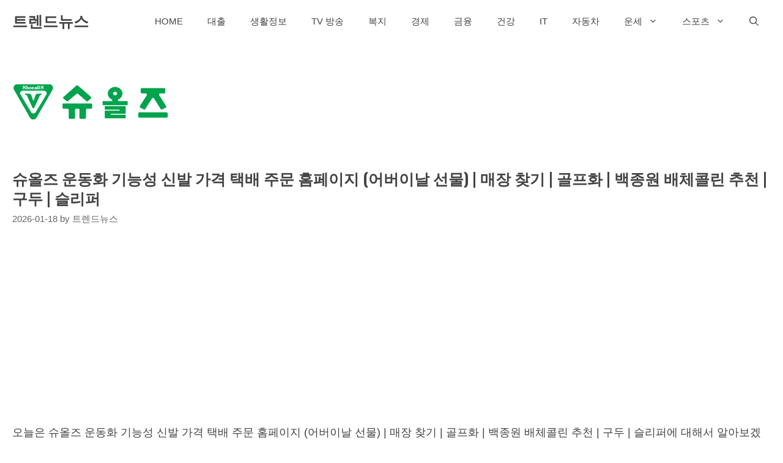

--- FILE ---
content_type: text/html; charset=UTF-8
request_url: https://oculus-vr.co.kr/shoes-of-schoals/
body_size: 60820
content:
<!DOCTYPE html>
<html lang="ko-KR">
<head>
	<meta charset="UTF-8">
	<meta name='robots' content='index, follow, max-image-preview:large, max-snippet:-1, max-video-preview:-1' />
<meta name="viewport" content="width=device-width, initial-scale=1">
	<!-- This site is optimized with the Yoast SEO plugin v26.4 - https://yoast.com/wordpress/plugins/seo/ -->
	<title>슈올즈 운동화 기능성 신발 가격 택배 주문 홈페이지 (어버이날 선물) | 매장 찾기 | 골프화 | 백종원 배체콜린 추천 | 구두 | 슬리퍼 - 트렌드뉴스</title>
	<link rel="canonical" href="https://oculus-vr.co.kr/shoes-of-schoals/" />
	<meta property="og:locale" content="ko_KR" />
	<meta property="og:type" content="article" />
	<meta property="og:title" content="슈올즈 운동화 기능성 신발 가격 택배 주문 홈페이지 (어버이날 선물) | 매장 찾기 | 골프화 | 백종원 배체콜린 추천 | 구두 | 슬리퍼 - 트렌드뉴스" />
	<meta property="og:description" content="오늘은 슈올즈 운동화 기능성 신발 가격 택배 주문 홈페이지 (어버이날 선물) | 매장 찾기 | 골프화 | 백종원 배체콜린 추천 | 구두 | 슬리퍼에 대해서 알아보겠습니다. 아래에 슈올즈 운동화 기능성 신발 정보에 대해서 정리해놓았으니 확인해주시기 바랍니다. ✅️ 관련 정보 더보기 📌 드레곤레이크 cc 회원가입 📌 윤이나 프로 여자 골프 선수 인스타 📌 프린세스 cc 회원가입 ... Read more" />
	<meta property="og:url" content="https://oculus-vr.co.kr/shoes-of-schoals/" />
	<meta property="og:site_name" content="트렌드뉴스" />
	<meta property="article:published_time" content="2023-04-21T07:06:26+00:00" />
	<meta property="article:modified_time" content="2023-04-24T08:02:40+00:00" />
	<meta property="og:image" content="https://oculus-vr.co.kr/wp-content/uploads/2023/04/image-238.png" />
	<meta property="og:image:width" content="260" />
	<meta property="og:image:height" content="144" />
	<meta property="og:image:type" content="image/png" />
	<meta name="author" content="트렌드뉴스" />
	<meta name="twitter:card" content="summary_large_image" />
	<meta name="twitter:label1" content="글쓴이" />
	<meta name="twitter:data1" content="트렌드뉴스" />
	<meta name="twitter:label2" content="예상 되는 판독 시간" />
	<meta name="twitter:data2" content="1분" />
	<script type="application/ld+json" class="yoast-schema-graph">{"@context":"https://schema.org","@graph":[{"@type":"WebPage","@id":"https://oculus-vr.co.kr/shoes-of-schoals/","url":"https://oculus-vr.co.kr/shoes-of-schoals/","name":"슈올즈 운동화 기능성 신발 가격 택배 주문 홈페이지 (어버이날 선물) | 매장 찾기 | 골프화 | 백종원 배체콜린 추천 | 구두 | 슬리퍼 - 트렌드뉴스","isPartOf":{"@id":"https://oculus-vr.co.kr/#website"},"primaryImageOfPage":{"@id":"https://oculus-vr.co.kr/shoes-of-schoals/#primaryimage"},"image":{"@id":"https://oculus-vr.co.kr/shoes-of-schoals/#primaryimage"},"thumbnailUrl":"https://oculus-vr.co.kr/wp-content/uploads/2023/04/image-238.png","datePublished":"2023-04-21T07:06:26+00:00","dateModified":"2023-04-24T08:02:40+00:00","author":{"@id":"https://oculus-vr.co.kr/#/schema/person/65c8b22735b88458249ca00979c43c96"},"breadcrumb":{"@id":"https://oculus-vr.co.kr/shoes-of-schoals/#breadcrumb"},"inLanguage":"ko-KR","potentialAction":[{"@type":"ReadAction","target":["https://oculus-vr.co.kr/shoes-of-schoals/"]}]},{"@type":"ImageObject","inLanguage":"ko-KR","@id":"https://oculus-vr.co.kr/shoes-of-schoals/#primaryimage","url":"https://oculus-vr.co.kr/wp-content/uploads/2023/04/image-238.png","contentUrl":"https://oculus-vr.co.kr/wp-content/uploads/2023/04/image-238.png","width":260,"height":144,"caption":"슈올즈 운동화 기능성 신발"},{"@type":"BreadcrumbList","@id":"https://oculus-vr.co.kr/shoes-of-schoals/#breadcrumb","itemListElement":[{"@type":"ListItem","position":1,"name":"홈","item":"https://oculus-vr.co.kr/"},{"@type":"ListItem","position":2,"name":"슈올즈 운동화 기능성 신발 가격 택배 주문 홈페이지 (어버이날 선물) | 매장 찾기 | 골프화 | 백종원 배체콜린 추천 | 구두 | 슬리퍼"}]},{"@type":"WebSite","@id":"https://oculus-vr.co.kr/#website","url":"https://oculus-vr.co.kr/","name":"트렌드뉴스","description":"스포츠 중계 방송 재방송 다시보기","potentialAction":[{"@type":"SearchAction","target":{"@type":"EntryPoint","urlTemplate":"https://oculus-vr.co.kr/?s={search_term_string}"},"query-input":{"@type":"PropertyValueSpecification","valueRequired":true,"valueName":"search_term_string"}}],"inLanguage":"ko-KR"},{"@type":"Person","@id":"https://oculus-vr.co.kr/#/schema/person/65c8b22735b88458249ca00979c43c96","name":"트렌드뉴스","image":{"@type":"ImageObject","inLanguage":"ko-KR","@id":"https://oculus-vr.co.kr/#/schema/person/image/","url":"https://secure.gravatar.com/avatar/3b6fda3febe14a8472e8c451b902ca1b63a9eb6c31237fc0fe673a74bb8ef58d?s=96&r=g","contentUrl":"https://secure.gravatar.com/avatar/3b6fda3febe14a8472e8c451b902ca1b63a9eb6c31237fc0fe673a74bb8ef58d?s=96&r=g","caption":"트렌드뉴스"},"sameAs":["https://oculus-vr.co.kr","https://www.linkedin.com/in/infonews"],"url":"https://oculus-vr.co.kr/author/infinitejoo/"}]}</script>
	<!-- / Yoast SEO plugin. -->


<link href='https://fonts.gstatic.com' crossorigin rel='preconnect' />
<link href='https://fonts.googleapis.com' crossorigin rel='preconnect' />
<link rel="alternate" type="application/rss+xml" title="트렌드뉴스 &raquo; 피드" href="https://oculus-vr.co.kr/feed/" />
<link rel="alternate" type="application/rss+xml" title="트렌드뉴스 &raquo; 댓글 피드" href="https://oculus-vr.co.kr/comments/feed/" />
<link rel="alternate" type="application/rss+xml" title="트렌드뉴스 &raquo; 슈올즈 운동화 기능성 신발 가격 택배 주문 홈페이지 (어버이날 선물) | 매장 찾기 | 골프화 | 백종원 배체콜린 추천 | 구두 | 슬리퍼 댓글 피드" href="https://oculus-vr.co.kr/shoes-of-schoals/feed/" />
<link rel="alternate" title="oEmbed (JSON)" type="application/json+oembed" href="https://oculus-vr.co.kr/wp-json/oembed/1.0/embed?url=https%3A%2F%2Foculus-vr.co.kr%2Fshoes-of-schoals%2F" />
<link rel="alternate" title="oEmbed (XML)" type="text/xml+oembed" href="https://oculus-vr.co.kr/wp-json/oembed/1.0/embed?url=https%3A%2F%2Foculus-vr.co.kr%2Fshoes-of-schoals%2F&#038;format=xml" />
<style id='wp-img-auto-sizes-contain-inline-css'>
img:is([sizes=auto i],[sizes^="auto," i]){contain-intrinsic-size:3000px 1500px}
/*# sourceURL=wp-img-auto-sizes-contain-inline-css */
</style>
<link rel='stylesheet' id='generate-fonts-css' href='//fonts.googleapis.com/css?family=Oswald:200,300,regular,500,600,700' media='all' />
<style id='wp-emoji-styles-inline-css'>

	img.wp-smiley, img.emoji {
		display: inline !important;
		border: none !important;
		box-shadow: none !important;
		height: 1em !important;
		width: 1em !important;
		margin: 0 0.07em !important;
		vertical-align: -0.1em !important;
		background: none !important;
		padding: 0 !important;
	}
/*# sourceURL=wp-emoji-styles-inline-css */
</style>
<style id='wp-block-library-inline-css'>
:root{--wp-block-synced-color:#7a00df;--wp-block-synced-color--rgb:122,0,223;--wp-bound-block-color:var(--wp-block-synced-color);--wp-editor-canvas-background:#ddd;--wp-admin-theme-color:#007cba;--wp-admin-theme-color--rgb:0,124,186;--wp-admin-theme-color-darker-10:#006ba1;--wp-admin-theme-color-darker-10--rgb:0,107,160.5;--wp-admin-theme-color-darker-20:#005a87;--wp-admin-theme-color-darker-20--rgb:0,90,135;--wp-admin-border-width-focus:2px}@media (min-resolution:192dpi){:root{--wp-admin-border-width-focus:1.5px}}.wp-element-button{cursor:pointer}:root .has-very-light-gray-background-color{background-color:#eee}:root .has-very-dark-gray-background-color{background-color:#313131}:root .has-very-light-gray-color{color:#eee}:root .has-very-dark-gray-color{color:#313131}:root .has-vivid-green-cyan-to-vivid-cyan-blue-gradient-background{background:linear-gradient(135deg,#00d084,#0693e3)}:root .has-purple-crush-gradient-background{background:linear-gradient(135deg,#34e2e4,#4721fb 50%,#ab1dfe)}:root .has-hazy-dawn-gradient-background{background:linear-gradient(135deg,#faaca8,#dad0ec)}:root .has-subdued-olive-gradient-background{background:linear-gradient(135deg,#fafae1,#67a671)}:root .has-atomic-cream-gradient-background{background:linear-gradient(135deg,#fdd79a,#004a59)}:root .has-nightshade-gradient-background{background:linear-gradient(135deg,#330968,#31cdcf)}:root .has-midnight-gradient-background{background:linear-gradient(135deg,#020381,#2874fc)}:root{--wp--preset--font-size--normal:16px;--wp--preset--font-size--huge:42px}.has-regular-font-size{font-size:1em}.has-larger-font-size{font-size:2.625em}.has-normal-font-size{font-size:var(--wp--preset--font-size--normal)}.has-huge-font-size{font-size:var(--wp--preset--font-size--huge)}.has-text-align-center{text-align:center}.has-text-align-left{text-align:left}.has-text-align-right{text-align:right}.has-fit-text{white-space:nowrap!important}#end-resizable-editor-section{display:none}.aligncenter{clear:both}.items-justified-left{justify-content:flex-start}.items-justified-center{justify-content:center}.items-justified-right{justify-content:flex-end}.items-justified-space-between{justify-content:space-between}.screen-reader-text{border:0;clip-path:inset(50%);height:1px;margin:-1px;overflow:hidden;padding:0;position:absolute;width:1px;word-wrap:normal!important}.screen-reader-text:focus{background-color:#ddd;clip-path:none;color:#444;display:block;font-size:1em;height:auto;left:5px;line-height:normal;padding:15px 23px 14px;text-decoration:none;top:5px;width:auto;z-index:100000}html :where(.has-border-color){border-style:solid}html :where([style*=border-top-color]){border-top-style:solid}html :where([style*=border-right-color]){border-right-style:solid}html :where([style*=border-bottom-color]){border-bottom-style:solid}html :where([style*=border-left-color]){border-left-style:solid}html :where([style*=border-width]){border-style:solid}html :where([style*=border-top-width]){border-top-style:solid}html :where([style*=border-right-width]){border-right-style:solid}html :where([style*=border-bottom-width]){border-bottom-style:solid}html :where([style*=border-left-width]){border-left-style:solid}html :where(img[class*=wp-image-]){height:auto;max-width:100%}:where(figure){margin:0 0 1em}html :where(.is-position-sticky){--wp-admin--admin-bar--position-offset:var(--wp-admin--admin-bar--height,0px)}@media screen and (max-width:600px){html :where(.is-position-sticky){--wp-admin--admin-bar--position-offset:0px}}

/*# sourceURL=wp-block-library-inline-css */
</style><style id='wp-block-button-inline-css'>
.wp-block-button__link{align-content:center;box-sizing:border-box;cursor:pointer;display:inline-block;height:100%;text-align:center;word-break:break-word}.wp-block-button__link.aligncenter{text-align:center}.wp-block-button__link.alignright{text-align:right}:where(.wp-block-button__link){border-radius:9999px;box-shadow:none;padding:calc(.667em + 2px) calc(1.333em + 2px);text-decoration:none}.wp-block-button[style*=text-decoration] .wp-block-button__link{text-decoration:inherit}.wp-block-buttons>.wp-block-button.has-custom-width{max-width:none}.wp-block-buttons>.wp-block-button.has-custom-width .wp-block-button__link{width:100%}.wp-block-buttons>.wp-block-button.has-custom-font-size .wp-block-button__link{font-size:inherit}.wp-block-buttons>.wp-block-button.wp-block-button__width-25{width:calc(25% - var(--wp--style--block-gap, .5em)*.75)}.wp-block-buttons>.wp-block-button.wp-block-button__width-50{width:calc(50% - var(--wp--style--block-gap, .5em)*.5)}.wp-block-buttons>.wp-block-button.wp-block-button__width-75{width:calc(75% - var(--wp--style--block-gap, .5em)*.25)}.wp-block-buttons>.wp-block-button.wp-block-button__width-100{flex-basis:100%;width:100%}.wp-block-buttons.is-vertical>.wp-block-button.wp-block-button__width-25{width:25%}.wp-block-buttons.is-vertical>.wp-block-button.wp-block-button__width-50{width:50%}.wp-block-buttons.is-vertical>.wp-block-button.wp-block-button__width-75{width:75%}.wp-block-button.is-style-squared,.wp-block-button__link.wp-block-button.is-style-squared{border-radius:0}.wp-block-button.no-border-radius,.wp-block-button__link.no-border-radius{border-radius:0!important}:root :where(.wp-block-button .wp-block-button__link.is-style-outline),:root :where(.wp-block-button.is-style-outline>.wp-block-button__link){border:2px solid;padding:.667em 1.333em}:root :where(.wp-block-button .wp-block-button__link.is-style-outline:not(.has-text-color)),:root :where(.wp-block-button.is-style-outline>.wp-block-button__link:not(.has-text-color)){color:currentColor}:root :where(.wp-block-button .wp-block-button__link.is-style-outline:not(.has-background)),:root :where(.wp-block-button.is-style-outline>.wp-block-button__link:not(.has-background)){background-color:initial;background-image:none}
/*# sourceURL=https://oculus-vr.co.kr/wp-includes/blocks/button/style.min.css */
</style>
<style id='wp-block-image-inline-css'>
.wp-block-image>a,.wp-block-image>figure>a{display:inline-block}.wp-block-image img{box-sizing:border-box;height:auto;max-width:100%;vertical-align:bottom}@media not (prefers-reduced-motion){.wp-block-image img.hide{visibility:hidden}.wp-block-image img.show{animation:show-content-image .4s}}.wp-block-image[style*=border-radius] img,.wp-block-image[style*=border-radius]>a{border-radius:inherit}.wp-block-image.has-custom-border img{box-sizing:border-box}.wp-block-image.aligncenter{text-align:center}.wp-block-image.alignfull>a,.wp-block-image.alignwide>a{width:100%}.wp-block-image.alignfull img,.wp-block-image.alignwide img{height:auto;width:100%}.wp-block-image .aligncenter,.wp-block-image .alignleft,.wp-block-image .alignright,.wp-block-image.aligncenter,.wp-block-image.alignleft,.wp-block-image.alignright{display:table}.wp-block-image .aligncenter>figcaption,.wp-block-image .alignleft>figcaption,.wp-block-image .alignright>figcaption,.wp-block-image.aligncenter>figcaption,.wp-block-image.alignleft>figcaption,.wp-block-image.alignright>figcaption{caption-side:bottom;display:table-caption}.wp-block-image .alignleft{float:left;margin:.5em 1em .5em 0}.wp-block-image .alignright{float:right;margin:.5em 0 .5em 1em}.wp-block-image .aligncenter{margin-left:auto;margin-right:auto}.wp-block-image :where(figcaption){margin-bottom:1em;margin-top:.5em}.wp-block-image.is-style-circle-mask img{border-radius:9999px}@supports ((-webkit-mask-image:none) or (mask-image:none)) or (-webkit-mask-image:none){.wp-block-image.is-style-circle-mask img{border-radius:0;-webkit-mask-image:url('data:image/svg+xml;utf8,<svg viewBox="0 0 100 100" xmlns="http://www.w3.org/2000/svg"><circle cx="50" cy="50" r="50"/></svg>');mask-image:url('data:image/svg+xml;utf8,<svg viewBox="0 0 100 100" xmlns="http://www.w3.org/2000/svg"><circle cx="50" cy="50" r="50"/></svg>');mask-mode:alpha;-webkit-mask-position:center;mask-position:center;-webkit-mask-repeat:no-repeat;mask-repeat:no-repeat;-webkit-mask-size:contain;mask-size:contain}}:root :where(.wp-block-image.is-style-rounded img,.wp-block-image .is-style-rounded img){border-radius:9999px}.wp-block-image figure{margin:0}.wp-lightbox-container{display:flex;flex-direction:column;position:relative}.wp-lightbox-container img{cursor:zoom-in}.wp-lightbox-container img:hover+button{opacity:1}.wp-lightbox-container button{align-items:center;backdrop-filter:blur(16px) saturate(180%);background-color:#5a5a5a40;border:none;border-radius:4px;cursor:zoom-in;display:flex;height:20px;justify-content:center;opacity:0;padding:0;position:absolute;right:16px;text-align:center;top:16px;width:20px;z-index:100}@media not (prefers-reduced-motion){.wp-lightbox-container button{transition:opacity .2s ease}}.wp-lightbox-container button:focus-visible{outline:3px auto #5a5a5a40;outline:3px auto -webkit-focus-ring-color;outline-offset:3px}.wp-lightbox-container button:hover{cursor:pointer;opacity:1}.wp-lightbox-container button:focus{opacity:1}.wp-lightbox-container button:focus,.wp-lightbox-container button:hover,.wp-lightbox-container button:not(:hover):not(:active):not(.has-background){background-color:#5a5a5a40;border:none}.wp-lightbox-overlay{box-sizing:border-box;cursor:zoom-out;height:100vh;left:0;overflow:hidden;position:fixed;top:0;visibility:hidden;width:100%;z-index:100000}.wp-lightbox-overlay .close-button{align-items:center;cursor:pointer;display:flex;justify-content:center;min-height:40px;min-width:40px;padding:0;position:absolute;right:calc(env(safe-area-inset-right) + 16px);top:calc(env(safe-area-inset-top) + 16px);z-index:5000000}.wp-lightbox-overlay .close-button:focus,.wp-lightbox-overlay .close-button:hover,.wp-lightbox-overlay .close-button:not(:hover):not(:active):not(.has-background){background:none;border:none}.wp-lightbox-overlay .lightbox-image-container{height:var(--wp--lightbox-container-height);left:50%;overflow:hidden;position:absolute;top:50%;transform:translate(-50%,-50%);transform-origin:top left;width:var(--wp--lightbox-container-width);z-index:9999999999}.wp-lightbox-overlay .wp-block-image{align-items:center;box-sizing:border-box;display:flex;height:100%;justify-content:center;margin:0;position:relative;transform-origin:0 0;width:100%;z-index:3000000}.wp-lightbox-overlay .wp-block-image img{height:var(--wp--lightbox-image-height);min-height:var(--wp--lightbox-image-height);min-width:var(--wp--lightbox-image-width);width:var(--wp--lightbox-image-width)}.wp-lightbox-overlay .wp-block-image figcaption{display:none}.wp-lightbox-overlay button{background:none;border:none}.wp-lightbox-overlay .scrim{background-color:#fff;height:100%;opacity:.9;position:absolute;width:100%;z-index:2000000}.wp-lightbox-overlay.active{visibility:visible}@media not (prefers-reduced-motion){.wp-lightbox-overlay.active{animation:turn-on-visibility .25s both}.wp-lightbox-overlay.active img{animation:turn-on-visibility .35s both}.wp-lightbox-overlay.show-closing-animation:not(.active){animation:turn-off-visibility .35s both}.wp-lightbox-overlay.show-closing-animation:not(.active) img{animation:turn-off-visibility .25s both}.wp-lightbox-overlay.zoom.active{animation:none;opacity:1;visibility:visible}.wp-lightbox-overlay.zoom.active .lightbox-image-container{animation:lightbox-zoom-in .4s}.wp-lightbox-overlay.zoom.active .lightbox-image-container img{animation:none}.wp-lightbox-overlay.zoom.active .scrim{animation:turn-on-visibility .4s forwards}.wp-lightbox-overlay.zoom.show-closing-animation:not(.active){animation:none}.wp-lightbox-overlay.zoom.show-closing-animation:not(.active) .lightbox-image-container{animation:lightbox-zoom-out .4s}.wp-lightbox-overlay.zoom.show-closing-animation:not(.active) .lightbox-image-container img{animation:none}.wp-lightbox-overlay.zoom.show-closing-animation:not(.active) .scrim{animation:turn-off-visibility .4s forwards}}@keyframes show-content-image{0%{visibility:hidden}99%{visibility:hidden}to{visibility:visible}}@keyframes turn-on-visibility{0%{opacity:0}to{opacity:1}}@keyframes turn-off-visibility{0%{opacity:1;visibility:visible}99%{opacity:0;visibility:visible}to{opacity:0;visibility:hidden}}@keyframes lightbox-zoom-in{0%{transform:translate(calc((-100vw + var(--wp--lightbox-scrollbar-width))/2 + var(--wp--lightbox-initial-left-position)),calc(-50vh + var(--wp--lightbox-initial-top-position))) scale(var(--wp--lightbox-scale))}to{transform:translate(-50%,-50%) scale(1)}}@keyframes lightbox-zoom-out{0%{transform:translate(-50%,-50%) scale(1);visibility:visible}99%{visibility:visible}to{transform:translate(calc((-100vw + var(--wp--lightbox-scrollbar-width))/2 + var(--wp--lightbox-initial-left-position)),calc(-50vh + var(--wp--lightbox-initial-top-position))) scale(var(--wp--lightbox-scale));visibility:hidden}}
/*# sourceURL=https://oculus-vr.co.kr/wp-includes/blocks/image/style.min.css */
</style>
<style id='wp-block-list-inline-css'>
ol,ul{box-sizing:border-box}:root :where(.wp-block-list.has-background){padding:1.25em 2.375em}
/*# sourceURL=https://oculus-vr.co.kr/wp-includes/blocks/list/style.min.css */
</style>
<style id='wp-block-buttons-inline-css'>
.wp-block-buttons{box-sizing:border-box}.wp-block-buttons.is-vertical{flex-direction:column}.wp-block-buttons.is-vertical>.wp-block-button:last-child{margin-bottom:0}.wp-block-buttons>.wp-block-button{display:inline-block;margin:0}.wp-block-buttons.is-content-justification-left{justify-content:flex-start}.wp-block-buttons.is-content-justification-left.is-vertical{align-items:flex-start}.wp-block-buttons.is-content-justification-center{justify-content:center}.wp-block-buttons.is-content-justification-center.is-vertical{align-items:center}.wp-block-buttons.is-content-justification-right{justify-content:flex-end}.wp-block-buttons.is-content-justification-right.is-vertical{align-items:flex-end}.wp-block-buttons.is-content-justification-space-between{justify-content:space-between}.wp-block-buttons.aligncenter{text-align:center}.wp-block-buttons:not(.is-content-justification-space-between,.is-content-justification-right,.is-content-justification-left,.is-content-justification-center) .wp-block-button.aligncenter{margin-left:auto;margin-right:auto;width:100%}.wp-block-buttons[style*=text-decoration] .wp-block-button,.wp-block-buttons[style*=text-decoration] .wp-block-button__link{text-decoration:inherit}.wp-block-buttons.has-custom-font-size .wp-block-button__link{font-size:inherit}.wp-block-buttons .wp-block-button__link{width:100%}.wp-block-button.aligncenter{text-align:center}
/*# sourceURL=https://oculus-vr.co.kr/wp-includes/blocks/buttons/style.min.css */
</style>
<style id='wp-block-separator-inline-css'>
@charset "UTF-8";.wp-block-separator{border:none;border-top:2px solid}:root :where(.wp-block-separator.is-style-dots){height:auto;line-height:1;text-align:center}:root :where(.wp-block-separator.is-style-dots):before{color:currentColor;content:"···";font-family:serif;font-size:1.5em;letter-spacing:2em;padding-left:2em}.wp-block-separator.is-style-dots{background:none!important;border:none!important}
/*# sourceURL=https://oculus-vr.co.kr/wp-includes/blocks/separator/style.min.css */
</style>
<style id='global-styles-inline-css'>
:root{--wp--preset--aspect-ratio--square: 1;--wp--preset--aspect-ratio--4-3: 4/3;--wp--preset--aspect-ratio--3-4: 3/4;--wp--preset--aspect-ratio--3-2: 3/2;--wp--preset--aspect-ratio--2-3: 2/3;--wp--preset--aspect-ratio--16-9: 16/9;--wp--preset--aspect-ratio--9-16: 9/16;--wp--preset--color--black: #000000;--wp--preset--color--cyan-bluish-gray: #abb8c3;--wp--preset--color--white: #ffffff;--wp--preset--color--pale-pink: #f78da7;--wp--preset--color--vivid-red: #cf2e2e;--wp--preset--color--luminous-vivid-orange: #ff6900;--wp--preset--color--luminous-vivid-amber: #fcb900;--wp--preset--color--light-green-cyan: #7bdcb5;--wp--preset--color--vivid-green-cyan: #00d084;--wp--preset--color--pale-cyan-blue: #8ed1fc;--wp--preset--color--vivid-cyan-blue: #0693e3;--wp--preset--color--vivid-purple: #9b51e0;--wp--preset--color--contrast: var(--contrast);--wp--preset--color--contrast-2: var(--contrast-2);--wp--preset--color--contrast-3: var(--contrast-3);--wp--preset--color--base: var(--base);--wp--preset--color--base-2: var(--base-2);--wp--preset--color--base-3: var(--base-3);--wp--preset--color--accent: var(--accent);--wp--preset--gradient--vivid-cyan-blue-to-vivid-purple: linear-gradient(135deg,rgb(6,147,227) 0%,rgb(155,81,224) 100%);--wp--preset--gradient--light-green-cyan-to-vivid-green-cyan: linear-gradient(135deg,rgb(122,220,180) 0%,rgb(0,208,130) 100%);--wp--preset--gradient--luminous-vivid-amber-to-luminous-vivid-orange: linear-gradient(135deg,rgb(252,185,0) 0%,rgb(255,105,0) 100%);--wp--preset--gradient--luminous-vivid-orange-to-vivid-red: linear-gradient(135deg,rgb(255,105,0) 0%,rgb(207,46,46) 100%);--wp--preset--gradient--very-light-gray-to-cyan-bluish-gray: linear-gradient(135deg,rgb(238,238,238) 0%,rgb(169,184,195) 100%);--wp--preset--gradient--cool-to-warm-spectrum: linear-gradient(135deg,rgb(74,234,220) 0%,rgb(151,120,209) 20%,rgb(207,42,186) 40%,rgb(238,44,130) 60%,rgb(251,105,98) 80%,rgb(254,248,76) 100%);--wp--preset--gradient--blush-light-purple: linear-gradient(135deg,rgb(255,206,236) 0%,rgb(152,150,240) 100%);--wp--preset--gradient--blush-bordeaux: linear-gradient(135deg,rgb(254,205,165) 0%,rgb(254,45,45) 50%,rgb(107,0,62) 100%);--wp--preset--gradient--luminous-dusk: linear-gradient(135deg,rgb(255,203,112) 0%,rgb(199,81,192) 50%,rgb(65,88,208) 100%);--wp--preset--gradient--pale-ocean: linear-gradient(135deg,rgb(255,245,203) 0%,rgb(182,227,212) 50%,rgb(51,167,181) 100%);--wp--preset--gradient--electric-grass: linear-gradient(135deg,rgb(202,248,128) 0%,rgb(113,206,126) 100%);--wp--preset--gradient--midnight: linear-gradient(135deg,rgb(2,3,129) 0%,rgb(40,116,252) 100%);--wp--preset--font-size--small: 13px;--wp--preset--font-size--medium: 20px;--wp--preset--font-size--large: 36px;--wp--preset--font-size--x-large: 42px;--wp--preset--spacing--20: 0.44rem;--wp--preset--spacing--30: 0.67rem;--wp--preset--spacing--40: 1rem;--wp--preset--spacing--50: 1.5rem;--wp--preset--spacing--60: 2.25rem;--wp--preset--spacing--70: 3.38rem;--wp--preset--spacing--80: 5.06rem;--wp--preset--shadow--natural: 6px 6px 9px rgba(0, 0, 0, 0.2);--wp--preset--shadow--deep: 12px 12px 50px rgba(0, 0, 0, 0.4);--wp--preset--shadow--sharp: 6px 6px 0px rgba(0, 0, 0, 0.2);--wp--preset--shadow--outlined: 6px 6px 0px -3px rgb(255, 255, 255), 6px 6px rgb(0, 0, 0);--wp--preset--shadow--crisp: 6px 6px 0px rgb(0, 0, 0);}:where(.is-layout-flex){gap: 0.5em;}:where(.is-layout-grid){gap: 0.5em;}body .is-layout-flex{display: flex;}.is-layout-flex{flex-wrap: wrap;align-items: center;}.is-layout-flex > :is(*, div){margin: 0;}body .is-layout-grid{display: grid;}.is-layout-grid > :is(*, div){margin: 0;}:where(.wp-block-columns.is-layout-flex){gap: 2em;}:where(.wp-block-columns.is-layout-grid){gap: 2em;}:where(.wp-block-post-template.is-layout-flex){gap: 1.25em;}:where(.wp-block-post-template.is-layout-grid){gap: 1.25em;}.has-black-color{color: var(--wp--preset--color--black) !important;}.has-cyan-bluish-gray-color{color: var(--wp--preset--color--cyan-bluish-gray) !important;}.has-white-color{color: var(--wp--preset--color--white) !important;}.has-pale-pink-color{color: var(--wp--preset--color--pale-pink) !important;}.has-vivid-red-color{color: var(--wp--preset--color--vivid-red) !important;}.has-luminous-vivid-orange-color{color: var(--wp--preset--color--luminous-vivid-orange) !important;}.has-luminous-vivid-amber-color{color: var(--wp--preset--color--luminous-vivid-amber) !important;}.has-light-green-cyan-color{color: var(--wp--preset--color--light-green-cyan) !important;}.has-vivid-green-cyan-color{color: var(--wp--preset--color--vivid-green-cyan) !important;}.has-pale-cyan-blue-color{color: var(--wp--preset--color--pale-cyan-blue) !important;}.has-vivid-cyan-blue-color{color: var(--wp--preset--color--vivid-cyan-blue) !important;}.has-vivid-purple-color{color: var(--wp--preset--color--vivid-purple) !important;}.has-black-background-color{background-color: var(--wp--preset--color--black) !important;}.has-cyan-bluish-gray-background-color{background-color: var(--wp--preset--color--cyan-bluish-gray) !important;}.has-white-background-color{background-color: var(--wp--preset--color--white) !important;}.has-pale-pink-background-color{background-color: var(--wp--preset--color--pale-pink) !important;}.has-vivid-red-background-color{background-color: var(--wp--preset--color--vivid-red) !important;}.has-luminous-vivid-orange-background-color{background-color: var(--wp--preset--color--luminous-vivid-orange) !important;}.has-luminous-vivid-amber-background-color{background-color: var(--wp--preset--color--luminous-vivid-amber) !important;}.has-light-green-cyan-background-color{background-color: var(--wp--preset--color--light-green-cyan) !important;}.has-vivid-green-cyan-background-color{background-color: var(--wp--preset--color--vivid-green-cyan) !important;}.has-pale-cyan-blue-background-color{background-color: var(--wp--preset--color--pale-cyan-blue) !important;}.has-vivid-cyan-blue-background-color{background-color: var(--wp--preset--color--vivid-cyan-blue) !important;}.has-vivid-purple-background-color{background-color: var(--wp--preset--color--vivid-purple) !important;}.has-black-border-color{border-color: var(--wp--preset--color--black) !important;}.has-cyan-bluish-gray-border-color{border-color: var(--wp--preset--color--cyan-bluish-gray) !important;}.has-white-border-color{border-color: var(--wp--preset--color--white) !important;}.has-pale-pink-border-color{border-color: var(--wp--preset--color--pale-pink) !important;}.has-vivid-red-border-color{border-color: var(--wp--preset--color--vivid-red) !important;}.has-luminous-vivid-orange-border-color{border-color: var(--wp--preset--color--luminous-vivid-orange) !important;}.has-luminous-vivid-amber-border-color{border-color: var(--wp--preset--color--luminous-vivid-amber) !important;}.has-light-green-cyan-border-color{border-color: var(--wp--preset--color--light-green-cyan) !important;}.has-vivid-green-cyan-border-color{border-color: var(--wp--preset--color--vivid-green-cyan) !important;}.has-pale-cyan-blue-border-color{border-color: var(--wp--preset--color--pale-cyan-blue) !important;}.has-vivid-cyan-blue-border-color{border-color: var(--wp--preset--color--vivid-cyan-blue) !important;}.has-vivid-purple-border-color{border-color: var(--wp--preset--color--vivid-purple) !important;}.has-vivid-cyan-blue-to-vivid-purple-gradient-background{background: var(--wp--preset--gradient--vivid-cyan-blue-to-vivid-purple) !important;}.has-light-green-cyan-to-vivid-green-cyan-gradient-background{background: var(--wp--preset--gradient--light-green-cyan-to-vivid-green-cyan) !important;}.has-luminous-vivid-amber-to-luminous-vivid-orange-gradient-background{background: var(--wp--preset--gradient--luminous-vivid-amber-to-luminous-vivid-orange) !important;}.has-luminous-vivid-orange-to-vivid-red-gradient-background{background: var(--wp--preset--gradient--luminous-vivid-orange-to-vivid-red) !important;}.has-very-light-gray-to-cyan-bluish-gray-gradient-background{background: var(--wp--preset--gradient--very-light-gray-to-cyan-bluish-gray) !important;}.has-cool-to-warm-spectrum-gradient-background{background: var(--wp--preset--gradient--cool-to-warm-spectrum) !important;}.has-blush-light-purple-gradient-background{background: var(--wp--preset--gradient--blush-light-purple) !important;}.has-blush-bordeaux-gradient-background{background: var(--wp--preset--gradient--blush-bordeaux) !important;}.has-luminous-dusk-gradient-background{background: var(--wp--preset--gradient--luminous-dusk) !important;}.has-pale-ocean-gradient-background{background: var(--wp--preset--gradient--pale-ocean) !important;}.has-electric-grass-gradient-background{background: var(--wp--preset--gradient--electric-grass) !important;}.has-midnight-gradient-background{background: var(--wp--preset--gradient--midnight) !important;}.has-small-font-size{font-size: var(--wp--preset--font-size--small) !important;}.has-medium-font-size{font-size: var(--wp--preset--font-size--medium) !important;}.has-large-font-size{font-size: var(--wp--preset--font-size--large) !important;}.has-x-large-font-size{font-size: var(--wp--preset--font-size--x-large) !important;}
/*# sourceURL=global-styles-inline-css */
</style>
<style id='core-block-supports-inline-css'>
.wp-container-core-buttons-is-layout-16018d1d{justify-content:center;}.wp-container-core-buttons-is-layout-9a7cdcfd{flex-direction:column;align-items:center;}
/*# sourceURL=core-block-supports-inline-css */
</style>

<style id='classic-theme-styles-inline-css'>
/*! This file is auto-generated */
.wp-block-button__link{color:#fff;background-color:#32373c;border-radius:9999px;box-shadow:none;text-decoration:none;padding:calc(.667em + 2px) calc(1.333em + 2px);font-size:1.125em}.wp-block-file__button{background:#32373c;color:#fff;text-decoration:none}
/*# sourceURL=/wp-includes/css/classic-themes.min.css */
</style>
<link rel='stylesheet' id='ez-toc-css' href='https://oculus-vr.co.kr/wp-content/plugins/easy-table-of-contents/assets/css/screen.min.css?ver=2.0.79.2' media='all' />
<style id='ez-toc-inline-css'>
div#ez-toc-container .ez-toc-title {font-size: 100%;}div#ez-toc-container .ez-toc-title {font-weight: 500;}div#ez-toc-container ul li , div#ez-toc-container ul li a {font-size: 100%;}div#ez-toc-container ul li , div#ez-toc-container ul li a {font-weight: 500;}div#ez-toc-container nav ul ul li {font-size: 90%;}div#ez-toc-container {width: 95%;}.ez-toc-box-title {font-weight: bold; margin-bottom: 10px; text-align: center; text-transform: uppercase; letter-spacing: 1px; color: #666; padding-bottom: 5px;position:absolute;top:-4%;left:5%;background-color: inherit;transition: top 0.3s ease;}.ez-toc-box-title.toc-closed {top:-25%;}
.ez-toc-container-direction {direction: ltr;}.ez-toc-counter ul{counter-reset: item ;}.ez-toc-counter nav ul li a::before {content: counters(item, '.', decimal) '. ';display: inline-block;counter-increment: item;flex-grow: 0;flex-shrink: 0;margin-right: .2em; float: left; }.ez-toc-widget-direction {direction: ltr;}.ez-toc-widget-container ul{counter-reset: item ;}.ez-toc-widget-container nav ul li a::before {content: counters(item, '.', decimal) '. ';display: inline-block;counter-increment: item;flex-grow: 0;flex-shrink: 0;margin-right: .2em; float: left; }
/*# sourceURL=ez-toc-inline-css */
</style>
<link rel='stylesheet' id='generate-widget-areas-css' href='https://oculus-vr.co.kr/wp-content/themes/generatepress/assets/css/components/widget-areas.min.css?ver=3.5.1' media='all' />
<link rel='stylesheet' id='generate-style-css' href='https://oculus-vr.co.kr/wp-content/themes/generatepress/assets/css/main.min.css?ver=3.5.1' media='all' />
<style id='generate-style-inline-css'>
body{background-color:#ffffff;color:#444444;}a{color:var(--accent);}a:visited{color:#1e72bd;}a:hover, a:focus, a:active{color:#e0314f;}.grid-container{max-width:1300px;}.wp-block-group__inner-container{max-width:1300px;margin-left:auto;margin-right:auto;}@media (max-width: 1111px) and (min-width: 769px){.inside-header{display:flex;flex-direction:column;align-items:center;}.site-logo, .site-branding{margin-bottom:1.5em;}#site-navigation{margin:0 auto;}.header-widget{margin-top:1.5em;}}.site-header .header-image{width:60px;}.navigation-search{position:absolute;left:-99999px;pointer-events:none;visibility:hidden;z-index:20;width:100%;top:0;transition:opacity 100ms ease-in-out;opacity:0;}.navigation-search.nav-search-active{left:0;right:0;pointer-events:auto;visibility:visible;opacity:1;}.navigation-search input[type="search"]{outline:0;border:0;vertical-align:bottom;line-height:1;opacity:0.9;width:100%;z-index:20;border-radius:0;-webkit-appearance:none;height:60px;}.navigation-search input::-ms-clear{display:none;width:0;height:0;}.navigation-search input::-ms-reveal{display:none;width:0;height:0;}.navigation-search input::-webkit-search-decoration, .navigation-search input::-webkit-search-cancel-button, .navigation-search input::-webkit-search-results-button, .navigation-search input::-webkit-search-results-decoration{display:none;}.gen-sidebar-nav .navigation-search{top:auto;bottom:0;}.dropdown-click .main-navigation ul ul{display:none;visibility:hidden;}.dropdown-click .main-navigation ul ul ul.toggled-on{left:0;top:auto;position:relative;box-shadow:none;border-bottom:1px solid rgba(0,0,0,0.05);}.dropdown-click .main-navigation ul ul li:last-child > ul.toggled-on{border-bottom:0;}.dropdown-click .main-navigation ul.toggled-on, .dropdown-click .main-navigation ul li.sfHover > ul.toggled-on{display:block;left:auto;right:auto;opacity:1;visibility:visible;pointer-events:auto;height:auto;overflow:visible;float:none;}.dropdown-click .main-navigation.sub-menu-left .sub-menu.toggled-on, .dropdown-click .main-navigation.sub-menu-left ul li.sfHover > ul.toggled-on{right:0;}.dropdown-click nav ul ul ul{background-color:transparent;}.dropdown-click .widget-area .main-navigation ul ul{top:auto;position:absolute;float:none;width:100%;left:-99999px;}.dropdown-click .widget-area .main-navigation ul ul.toggled-on{position:relative;left:0;right:0;}.dropdown-click .widget-area.sidebar .main-navigation ul li.sfHover ul, .dropdown-click .widget-area.sidebar .main-navigation ul li:hover ul{right:0;left:0;}.dropdown-click .sfHover > a > .dropdown-menu-toggle > .gp-icon svg{transform:rotate(180deg);}.menu-item-has-children  .dropdown-menu-toggle[role="presentation"]{pointer-events:none;}:root{--contrast:#222222;--contrast-2:#575760;--contrast-3:#b2b2be;--base:#f0f0f0;--base-2:#f7f8f9;--base-3:#ffffff;--accent:#1e73be;}:root .has-contrast-color{color:var(--contrast);}:root .has-contrast-background-color{background-color:var(--contrast);}:root .has-contrast-2-color{color:var(--contrast-2);}:root .has-contrast-2-background-color{background-color:var(--contrast-2);}:root .has-contrast-3-color{color:var(--contrast-3);}:root .has-contrast-3-background-color{background-color:var(--contrast-3);}:root .has-base-color{color:var(--base);}:root .has-base-background-color{background-color:var(--base);}:root .has-base-2-color{color:var(--base-2);}:root .has-base-2-background-color{background-color:var(--base-2);}:root .has-base-3-color{color:var(--base-3);}:root .has-base-3-background-color{background-color:var(--base-3);}:root .has-accent-color{color:var(--accent);}:root .has-accent-background-color{background-color:var(--accent);}body, button, input, select, textarea{font-family:Arial, Helvetica, sans-serif;font-size:18px;}body{line-height:1.6;}.entry-content > [class*="wp-block-"]:not(:last-child):not(.wp-block-heading){margin-bottom:1.5em;}.main-title{font-family:Arial, Helvetica, sans-serif;}.site-description{font-size:16px;}.main-navigation a, .menu-toggle{font-family:Arial, Helvetica, sans-serif;font-weight:500;}.main-navigation .main-nav ul ul li a{font-size:14px;}.sidebar .widget, .footer-widgets .widget{font-size:16px;}button:not(.menu-toggle),html input[type="button"],input[type="reset"],input[type="submit"],.button,.wp-block-button .wp-block-button__link{font-family:Arial, Helvetica, sans-serif;font-weight:500;font-size:18px;}h1{font-family:"Oswald", sans-serif;font-weight:bold;font-size:25px;line-height:1.3em;}h2{font-family:"Oswald", sans-serif;font-size:28px;line-height:1.4em;}h3{font-family:"Oswald", sans-serif;font-weight:bold;font-size:25px;line-height:1.4em;}h4{font-family:"Oswald", sans-serif;font-size:22px;line-height:1.4em;}h5{text-transform:uppercase;font-size:inherit;}.site-info{font-family:Arial, Helvetica, sans-serif;font-size:14px;}@media (max-width:768px){h1{font-size:25px;}h2{font-size:27px;}}.top-bar{background-color:var(--base-3);color:var(--contrast);}.top-bar a{color:#ffffff;}.top-bar a:hover{color:#303030;}.site-header{background-color:#ffffff;color:#0a0a0a;}.site-header a{color:#444444;}.site-header a:hover{color:#e0314f;}.main-title a,.main-title a:hover{color:#444444;}.site-description{color:#666666;}.main-navigation .main-nav ul li a, .main-navigation .menu-toggle, .main-navigation .menu-bar-items{color:#444444;}.main-navigation .main-nav ul li:not([class*="current-menu-"]):hover > a, .main-navigation .main-nav ul li:not([class*="current-menu-"]):focus > a, .main-navigation .main-nav ul li.sfHover:not([class*="current-menu-"]) > a, .main-navigation .menu-bar-item:hover > a, .main-navigation .menu-bar-item.sfHover > a{color:#666666;}button.menu-toggle:hover,button.menu-toggle:focus{color:#444444;}.main-navigation .main-nav ul li[class*="current-menu-"] > a{color:#444444;}.navigation-search input[type="search"],.navigation-search input[type="search"]:active, .navigation-search input[type="search"]:focus, .main-navigation .main-nav ul li.search-item.active > a, .main-navigation .menu-bar-items .search-item.active > a{color:#222222;background-color:#fafafa;opacity:1;}.main-navigation ul ul{background-color:#fafafa;}.main-navigation .main-nav ul ul li a{color:#222222;}.main-navigation .main-nav ul ul li:not([class*="current-menu-"]):hover > a,.main-navigation .main-nav ul ul li:not([class*="current-menu-"]):focus > a, .main-navigation .main-nav ul ul li.sfHover:not([class*="current-menu-"]) > a{color:#666666;background-color:#fafafa;}.main-navigation .main-nav ul ul li[class*="current-menu-"] > a{color:#222222;background-color:#fafafa;}.separate-containers .inside-article, .separate-containers .comments-area, .separate-containers .page-header, .one-container .container, .separate-containers .paging-navigation, .inside-page-header{color:#444444;background-color:#ffffff;}.inside-article a,.paging-navigation a,.comments-area a,.page-header a{color:#444444;}.inside-article a:hover,.paging-navigation a:hover,.comments-area a:hover,.page-header a:hover{color:#e0314f;}.entry-header h1,.page-header h1{color:#444444;}.entry-title a{color:#444444;}.entry-title a:hover{color:#e0314f;}.entry-meta{color:#666666;}.entry-meta a{color:#666666;}.entry-meta a:hover{color:#666666;}h1{color:#444444;}h2{color:#444444;}h3{color:#444444;}h4{color:#444444;}h5{color:#444444;}.sidebar .widget{color:#444444;background-color:#ffffff;}.sidebar .widget a{color:#444444;}.sidebar .widget a:hover{color:#e0314f;}.sidebar .widget .widget-title{color:#444444;}.footer-widgets{color:#444444;background-color:#fafafa;}.footer-widgets a{color:#444444;}.footer-widgets a:hover{color:#e0314f;}.footer-widgets .widget-title{color:#444444;}.site-info{color:#444444;background-color:#ffffff;}.site-info a{color:#444444;}.site-info a:hover{color:#e0314f;}.footer-bar .widget_nav_menu .current-menu-item a{color:#e0314f;}input[type="text"],input[type="email"],input[type="url"],input[type="password"],input[type="search"],input[type="tel"],input[type="number"],textarea,select{color:#222222;background-color:#ffffff;}input[type="text"]:focus,input[type="email"]:focus,input[type="url"]:focus,input[type="password"]:focus,input[type="search"]:focus,input[type="tel"]:focus,input[type="number"]:focus,textarea:focus,select:focus{color:#222222;background-color:#ffffff;}button,html input[type="button"],input[type="reset"],input[type="submit"],a.button,a.wp-block-button__link:not(.has-background){color:#ffffff;background-color:#ec052c;}button:hover,html input[type="button"]:hover,input[type="reset"]:hover,input[type="submit"]:hover,a.button:hover,button:focus,html input[type="button"]:focus,input[type="reset"]:focus,input[type="submit"]:focus,a.button:focus,a.wp-block-button__link:not(.has-background):active,a.wp-block-button__link:not(.has-background):focus,a.wp-block-button__link:not(.has-background):hover{color:#ffffff;background-color:var(--base-3);}a.generate-back-to-top{background-color:#e0314f;color:#ffffff;}a.generate-back-to-top:hover,a.generate-back-to-top:focus{background-color:rgba(224,49,79,0.8);color:#ffffff;}:root{--gp-search-modal-bg-color:var(--base-3);--gp-search-modal-text-color:var(--contrast);--gp-search-modal-overlay-bg-color:rgba(0,0,0,0.2);}@media (max-width:768px){.main-navigation .menu-bar-item:hover > a, .main-navigation .menu-bar-item.sfHover > a{background:none;color:#444444;}}.inside-top-bar{padding:10px;}.inside-header{padding:20px;}.nav-below-header .main-navigation .inside-navigation.grid-container, .nav-above-header .main-navigation .inside-navigation.grid-container{padding:0px;}.separate-containers .inside-article, .separate-containers .comments-area, .separate-containers .page-header, .separate-containers .paging-navigation, .one-container .site-content, .inside-page-header{padding:25px 20px 0px 20px;}.site-main .wp-block-group__inner-container{padding:25px 20px 0px 20px;}.separate-containers .paging-navigation{padding-top:20px;padding-bottom:20px;}.entry-content .alignwide, body:not(.no-sidebar) .entry-content .alignfull{margin-left:-20px;width:calc(100% + 40px);max-width:calc(100% + 40px);}.one-container.right-sidebar .site-main,.one-container.both-right .site-main{margin-right:20px;}.one-container.left-sidebar .site-main,.one-container.both-left .site-main{margin-left:20px;}.one-container.both-sidebars .site-main{margin:0px 20px 0px 20px;}.sidebar .widget, .page-header, .widget-area .main-navigation, .site-main > *{margin-bottom:40px;}.separate-containers .site-main{margin:40px;}.both-right .inside-left-sidebar,.both-left .inside-left-sidebar{margin-right:20px;}.both-right .inside-right-sidebar,.both-left .inside-right-sidebar{margin-left:20px;}.one-container.archive .post:not(:last-child):not(.is-loop-template-item), .one-container.blog .post:not(:last-child):not(.is-loop-template-item){padding-bottom:0px;}.separate-containers .featured-image{margin-top:40px;}.separate-containers .inside-right-sidebar, .separate-containers .inside-left-sidebar{margin-top:40px;margin-bottom:40px;}.main-navigation .main-nav ul li a,.menu-toggle,.main-navigation .menu-bar-item > a{line-height:30px;}.navigation-search input[type="search"]{height:30px;}.rtl .menu-item-has-children .dropdown-menu-toggle{padding-left:20px;}.rtl .main-navigation .main-nav ul li.menu-item-has-children > a{padding-right:20px;}.widget-area .widget{padding:20px;}.footer-widgets-container{padding:34px 20px 27px 20px;}.inside-site-info{padding:20px;}@media (max-width:768px){.separate-containers .inside-article, .separate-containers .comments-area, .separate-containers .page-header, .separate-containers .paging-navigation, .one-container .site-content, .inside-page-header{padding:25px 20px 10px 20px;}.site-main .wp-block-group__inner-container{padding:25px 20px 10px 20px;}.inside-header{padding-top:11px;padding-right:10px;padding-bottom:10px;padding-left:10px;}.footer-widgets-container{padding-top:20px;padding-right:20px;padding-bottom:0px;padding-left:20px;}.inside-site-info{padding-right:10px;padding-left:10px;}.entry-content .alignwide, body:not(.no-sidebar) .entry-content .alignfull{margin-left:-20px;width:calc(100% + 40px);max-width:calc(100% + 40px);}.one-container .site-main .paging-navigation{margin-bottom:40px;}}/* End cached CSS */.is-right-sidebar{width:30%;}.is-left-sidebar{width:30%;}.site-content .content-area{width:100%;}@media (max-width:768px){.main-navigation .menu-toggle,.sidebar-nav-mobile:not(#sticky-placeholder){display:block;}.main-navigation ul,.gen-sidebar-nav,.main-navigation:not(.slideout-navigation):not(.toggled) .main-nav > ul,.has-inline-mobile-toggle #site-navigation .inside-navigation > *:not(.navigation-search):not(.main-nav){display:none;}.nav-align-right .inside-navigation,.nav-align-center .inside-navigation{justify-content:space-between;}.has-inline-mobile-toggle .mobile-menu-control-wrapper{display:flex;flex-wrap:wrap;}.has-inline-mobile-toggle .inside-header{flex-direction:row;text-align:left;flex-wrap:wrap;}.has-inline-mobile-toggle .header-widget,.has-inline-mobile-toggle #site-navigation{flex-basis:100%;}.nav-float-left .has-inline-mobile-toggle #site-navigation{order:10;}}
/*# sourceURL=generate-style-inline-css */
</style>
<style id='generateblocks-inline-css'>
:root{--gb-container-width:1300px;}.gb-container .wp-block-image img{vertical-align:middle;}.gb-grid-wrapper .wp-block-image{margin-bottom:0;}.gb-highlight{background:none;}.gb-shape{line-height:0;}
/*# sourceURL=generateblocks-inline-css */
</style>
<link rel='stylesheet' id='wp-block-paragraph-css' href='https://oculus-vr.co.kr/wp-includes/blocks/paragraph/style.min.css?ver=6.9' media='all' />
<link rel='stylesheet' id='wp-block-heading-css' href='https://oculus-vr.co.kr/wp-includes/blocks/heading/style.min.css?ver=6.9' media='all' />
<link rel='stylesheet' id='yarppRelatedCss-css' href='https://oculus-vr.co.kr/wp-content/plugins/yet-another-related-posts-plugin/style/related.css?ver=5.30.11' media='all' />
<script src="https://oculus-vr.co.kr/wp-includes/js/jquery/jquery.min.js?ver=3.7.1" id="jquery-core-js"></script>
<script src="https://oculus-vr.co.kr/wp-includes/js/jquery/jquery-migrate.min.js?ver=3.4.1" id="jquery-migrate-js"></script>
<link rel="https://api.w.org/" href="https://oculus-vr.co.kr/wp-json/" /><link rel="alternate" title="JSON" type="application/json" href="https://oculus-vr.co.kr/wp-json/wp/v2/posts/19351" /><link rel="EditURI" type="application/rsd+xml" title="RSD" href="https://oculus-vr.co.kr/xmlrpc.php?rsd" />
<meta name="generator" content="WordPress 6.9" />
<link rel='shortlink' href='https://oculus-vr.co.kr/?p=19351' />
<script async src="https://pagead2.googlesyndication.com/pagead/js/adsbygoogle.js?client=ca-pub-8859047062468711"
     crossorigin="anonymous"></script>


<meta name="naver-site-verification" content="9e4b2bf54ea21e1f4a62a46797122a83bcb5bb9c" />

<meta name="p:domain_verify" content="f02a638108a2e11ee4895fae5085c575"/>

<!-- Global site tag (gtag.js) - Google Analytics -->
<script async src="https://www.googletagmanager.com/gtag/js?id=UA-221469256-1"></script>
<script>
  window.dataLayer = window.dataLayer || [];
  function gtag(){dataLayer.push(arguments);}
  gtag('js', new Date());

  gtag('config', 'UA-221469256-1');
</script>

<meta name="google-site-verification" content="i3hdWJYQHYAxhkqykpcILFZNoSpie88nV_z9QNB0lfI" />
<meta name="blogsearch-site-verification" content="jnru5pe6UGPsm5uT4LFg" /><link rel="pingback" href="https://oculus-vr.co.kr/xmlrpc.php">
<link rel="icon" href="https://oculus-vr.co.kr/wp-content/uploads/2021/10/cropped-free-icon-vr-glasses-3612116-300x300.png" sizes="32x32" />
<link rel="icon" href="https://oculus-vr.co.kr/wp-content/uploads/2021/10/cropped-free-icon-vr-glasses-3612116-300x300.png" sizes="192x192" />
<link rel="apple-touch-icon" href="https://oculus-vr.co.kr/wp-content/uploads/2021/10/cropped-free-icon-vr-glasses-3612116-300x300.png" />
<meta name="msapplication-TileImage" content="https://oculus-vr.co.kr/wp-content/uploads/2021/10/cropped-free-icon-vr-glasses-3612116-300x300.png" />
		<style id="wp-custom-css">
			
.full-width-button {
  display: block;
  width: 100%;
  text-align: center;
  font-weight: bold;
  padding: 14px 0;
  margin: 16px 0; /* 이전보다 더 큰 세로 간격 */
  background-color: #007BFF;
  color: white !important;
  border: none;
  border-radius: 6px;
  text-decoration: none;
  font-size: 24px;
  cursor: pointer;
}



/* 이미지 스타일 */
.section1 img, .section2 img, .section3 img, .section4 img, .section5 img, .section6 img {
  display: block;
  max-width: 100%;
  height: auto;
  margin-bottom: 20px;
  border-radius: 5px;
}


/* 강조 스타일 */
.section1 b, .section2 b, .section3 b, .section4 b, .section5 b, .section6 b {
  font-weight: bold;
  color: #006dd7;
}

.section1 i, .section2 i, .section3 i, .section4 i, .section5 i, .section6 i {
  font-style: italic;
  color: #006dd7;
}

.section1 u, .section2 u, .section3 u, .section4 u, .section5 u, .section6 u {
  text-decoration: underline;
  color: #006dd7;
}



/* 목록 스타일 */
.section1 ul, .section2 ul, .section3 ul, .section4 ul, .section5 ul, .section6 ul {
  margin-bottom: 15px;
  padding-left: 20px;
}

.section1 li, .section2 li, .section3 li, .section4 li, .section5 li, .section6 li {
  font-size: 19px;
  line-height: 1.7;
  margin-bottom: 5px;
  color: 006dd7;
}

/* 표 스타일 */
.chatgin-table {
  width: 100%;
  border-collapse: collapse;
  margin-bottom: 20px;
}

.chatgin-table th, .chatgin-table td {
  padding: 10px;
  text-align: left;
  border-bottom: 1px solid #ddd;
}

.chatgin-table th {
  background-color: #f5f5f5;
  font-weight: bold;
  color: #333;
}

/* 인용구 카드 스타일 */
blockquote {
  margin: 20px auto;
  padding: 20px;
  background-color: #ffffff;
  border-radius: 8px;
  box-shadow: 0 4px 6px rgba(0,0,0,0.1);
  max-width: 600px;
  border-left: 4px solid #347ffd; /* 왼쪽 테두리에 초록색 추가 */
}

blockquote p {
  margin-bottom: 5px;
  font-style: italic; /* 기울임꼴 추가 */
  color: #555;
}

blockquote footer {
  font-size: 14px;
  color: #999;
  text-align: right; /* 오른쪽 정렬 */
}

/* 질문과 답변 카드 스타일 업그레이드 */
.faq-item {
  background-color: #ffffff;
  border-radius: 8px;
  box-shadow: 0 2px 8px rgba(0,0,0,0.1);
  margin-bottom: 20px;
  padding: 20px;
  transition: box-shadow 0.3s ease, transform 0.3s ease; /* 호버 시 변형 효과 추가 */
}

.faq-item:hover {
  box-shadow: 0 6px 12px rgba(0,0,0,0.2);
  transform: translateY(-5px); /* 호버 시 위로 살짝 이동 */
}

.chatgin-question {
  font-weight: bold;
  color: #000;
  margin-bottom: 10px;
  background-color: #E8F5E9; /* 배경색 연한 초록색으로 변경 */
  padding: 10px;
  border-radius: 4px;
}

.chatgin-answer {
  font-size: 15px;
  color: #444;
  line-height: 1.6;
  text-shadow: 1px 1px 1px rgba(0,0,0,0.05);
}

/* chatgin-a */
.chatgin-a {
    display: flex;
    justify-content: center;
    align-items: center;
    margin-top: 10px;
}
.chatgin-a a {
    display: inline-flex;
    align-items: center;
    justify-content: center;
    column-gap: 0.5em;
    width: 100%;
    padding: 15px 20px;
    border-radius: 15px;
    background-color: #0366d6;
	  font-weight: 900;
    color: #ffffff;
    text-decoration: none;
}


/* 소제목 꾸미기 */
.entry-content h2 {
    padding: 8px 15px;
    margin: 50px 0 10px;
    font-size: 25px;
    font-weight: 700;
    background-color: #f9f7f6;
    color: #000;
    border-top-left-radius: 0;
    border-bottom-right-radius: 0;
    border-left: 8px solid #0080FF;
}

		</style>
		<style>
.ai-viewports                 {--ai: 1;}
.ai-viewport-3                { display: none !important;}
.ai-viewport-2                { display: none !important;}
.ai-viewport-1                { display: inherit !important;}
.ai-viewport-0                { display: none !important;}
@media (min-width: 768px) and (max-width: 979px) {
.ai-viewport-1                { display: none !important;}
.ai-viewport-2                { display: inherit !important;}
}
@media (max-width: 767px) {
.ai-viewport-1                { display: none !important;}
.ai-viewport-3                { display: inherit !important;}
}
</style>
</head>

<body class="wp-singular post-template-default single single-post postid-19351 single-format-standard wp-embed-responsive wp-theme-generatepress no-sidebar nav-float-right one-container nav-search-enabled header-aligned-left dropdown-click dropdown-click-menu-item featured-image-active" itemtype="https://schema.org/Blog" itemscope>
	<script type="text/javascript" src="//wcs.naver.net/wcslog.js"></script>
<script type="text/javascript">
if(!wcs_add) var wcs_add = {};
wcs_add["wa"] = "131d2cc7d14cf4";
if(window.wcs) {
  wcs_do();
}
</script><a class="screen-reader-text skip-link" href="#content" title="Skip to content">Skip to content</a>		<header class="site-header grid-container has-inline-mobile-toggle" id="masthead" aria-label="Site"  itemtype="https://schema.org/WPHeader" itemscope>
			<div class="inside-header grid-container">
				<div class="site-branding">
						<p class="main-title" itemprop="headline">
					<a href="https://oculus-vr.co.kr/" rel="home">트렌드뉴스</a>
				</p>
						
					</div>	<nav class="main-navigation mobile-menu-control-wrapper" id="mobile-menu-control-wrapper" aria-label="Mobile Toggle">
		<div class="menu-bar-items"><span class="menu-bar-item search-item"><a aria-label="Open Search Bar" href="#"><span class="gp-icon icon-search"><svg viewBox="0 0 512 512" aria-hidden="true" xmlns="http://www.w3.org/2000/svg" width="1em" height="1em"><path fill-rule="evenodd" clip-rule="evenodd" d="M208 48c-88.366 0-160 71.634-160 160s71.634 160 160 160 160-71.634 160-160S296.366 48 208 48zM0 208C0 93.125 93.125 0 208 0s208 93.125 208 208c0 48.741-16.765 93.566-44.843 129.024l133.826 134.018c9.366 9.379 9.355 24.575-.025 33.941-9.379 9.366-24.575 9.355-33.941-.025L337.238 370.987C301.747 399.167 256.839 416 208 416 93.125 416 0 322.875 0 208z" /></svg><svg viewBox="0 0 512 512" aria-hidden="true" xmlns="http://www.w3.org/2000/svg" width="1em" height="1em"><path d="M71.029 71.029c9.373-9.372 24.569-9.372 33.942 0L256 222.059l151.029-151.03c9.373-9.372 24.569-9.372 33.942 0 9.372 9.373 9.372 24.569 0 33.942L289.941 256l151.03 151.029c9.372 9.373 9.372 24.569 0 33.942-9.373 9.372-24.569 9.372-33.942 0L256 289.941l-151.029 151.03c-9.373 9.372-24.569 9.372-33.942 0-9.372-9.373-9.372-24.569 0-33.942L222.059 256 71.029 104.971c-9.372-9.373-9.372-24.569 0-33.942z" /></svg></span></a></span></div>		<button data-nav="site-navigation" class="menu-toggle" aria-controls="primary-menu" aria-expanded="false">
			<span class="gp-icon icon-menu-bars"><svg viewBox="0 0 512 512" aria-hidden="true" xmlns="http://www.w3.org/2000/svg" width="1em" height="1em"><path d="M0 96c0-13.255 10.745-24 24-24h464c13.255 0 24 10.745 24 24s-10.745 24-24 24H24c-13.255 0-24-10.745-24-24zm0 160c0-13.255 10.745-24 24-24h464c13.255 0 24 10.745 24 24s-10.745 24-24 24H24c-13.255 0-24-10.745-24-24zm0 160c0-13.255 10.745-24 24-24h464c13.255 0 24 10.745 24 24s-10.745 24-24 24H24c-13.255 0-24-10.745-24-24z" /></svg><svg viewBox="0 0 512 512" aria-hidden="true" xmlns="http://www.w3.org/2000/svg" width="1em" height="1em"><path d="M71.029 71.029c9.373-9.372 24.569-9.372 33.942 0L256 222.059l151.029-151.03c9.373-9.372 24.569-9.372 33.942 0 9.372 9.373 9.372 24.569 0 33.942L289.941 256l151.03 151.029c9.372 9.373 9.372 24.569 0 33.942-9.373 9.372-24.569 9.372-33.942 0L256 289.941l-151.029 151.03c-9.373 9.372-24.569 9.372-33.942 0-9.372-9.373-9.372-24.569 0-33.942L222.059 256 71.029 104.971c-9.372-9.373-9.372-24.569 0-33.942z" /></svg></span><span class="screen-reader-text">Menu</span>		</button>
	</nav>
			<nav class="main-navigation has-menu-bar-items sub-menu-right" id="site-navigation" aria-label="Primary"  itemtype="https://schema.org/SiteNavigationElement" itemscope>
			<div class="inside-navigation">
				<form method="get" class="search-form navigation-search" action="https://oculus-vr.co.kr/">
					<input type="search" class="search-field" value="" name="s" title="Search" />
				</form>				<button class="menu-toggle" aria-controls="primary-menu" aria-expanded="false">
					<span class="gp-icon icon-menu-bars"><svg viewBox="0 0 512 512" aria-hidden="true" xmlns="http://www.w3.org/2000/svg" width="1em" height="1em"><path d="M0 96c0-13.255 10.745-24 24-24h464c13.255 0 24 10.745 24 24s-10.745 24-24 24H24c-13.255 0-24-10.745-24-24zm0 160c0-13.255 10.745-24 24-24h464c13.255 0 24 10.745 24 24s-10.745 24-24 24H24c-13.255 0-24-10.745-24-24zm0 160c0-13.255 10.745-24 24-24h464c13.255 0 24 10.745 24 24s-10.745 24-24 24H24c-13.255 0-24-10.745-24-24z" /></svg><svg viewBox="0 0 512 512" aria-hidden="true" xmlns="http://www.w3.org/2000/svg" width="1em" height="1em"><path d="M71.029 71.029c9.373-9.372 24.569-9.372 33.942 0L256 222.059l151.029-151.03c9.373-9.372 24.569-9.372 33.942 0 9.372 9.373 9.372 24.569 0 33.942L289.941 256l151.03 151.029c9.372 9.373 9.372 24.569 0 33.942-9.373 9.372-24.569 9.372-33.942 0L256 289.941l-151.029 151.03c-9.373 9.372-24.569 9.372-33.942 0-9.372-9.373-9.372-24.569 0-33.942L222.059 256 71.029 104.971c-9.372-9.373-9.372-24.569 0-33.942z" /></svg></span><span class="mobile-menu">Menu</span>				</button>
				<div id="primary-menu" class="main-nav"><ul id="menu-main-menu-read" class=" menu sf-menu"><li id="menu-item-2689" class="menu-item menu-item-type-custom menu-item-object-custom menu-item-home menu-item-2689"><a href="https://oculus-vr.co.kr">HOME</a></li>
<li id="menu-item-9659" class="menu-item menu-item-type-taxonomy menu-item-object-category menu-item-9659"><a href="https://oculus-vr.co.kr/category/%eb%8c%80%ec%b6%9c/">대출</a></li>
<li id="menu-item-2660" class="menu-item menu-item-type-taxonomy menu-item-object-category menu-item-2660"><a href="https://oculus-vr.co.kr/category/life/">생활정보</a></li>
<li id="menu-item-2654" class="menu-item menu-item-type-taxonomy menu-item-object-category menu-item-2654"><a href="https://oculus-vr.co.kr/category/tv/">TV 방송</a></li>
<li id="menu-item-2680" class="menu-item menu-item-type-taxonomy menu-item-object-category menu-item-2680"><a href="https://oculus-vr.co.kr/category/welfare/">복지</a></li>
<li id="menu-item-2656" class="menu-item menu-item-type-taxonomy menu-item-object-category menu-item-2656"><a href="https://oculus-vr.co.kr/category/economy/">경제</a></li>
<li id="menu-item-2657" class="menu-item menu-item-type-taxonomy menu-item-object-category menu-item-2657"><a href="https://oculus-vr.co.kr/category/finance/">금융</a></li>
<li id="menu-item-2655" class="menu-item menu-item-type-taxonomy menu-item-object-category menu-item-2655"><a href="https://oculus-vr.co.kr/category/health/">건강</a></li>
<li id="menu-item-2673" class="menu-item menu-item-type-taxonomy menu-item-object-category menu-item-2673"><a href="https://oculus-vr.co.kr/category/it/">IT</a></li>
<li id="menu-item-2674" class="menu-item menu-item-type-taxonomy menu-item-object-category menu-item-2674"><a href="https://oculus-vr.co.kr/category/car/">자동차</a></li>
<li id="menu-item-6786" class="menu-item menu-item-type-taxonomy menu-item-object-category menu-item-has-children menu-item-6786"><a href="https://oculus-vr.co.kr/category/fortune/" role="button" aria-expanded="false" aria-haspopup="true" aria-label="Open Sub-Menu">운세<span role="presentation" class="dropdown-menu-toggle"><span class="gp-icon icon-arrow"><svg viewBox="0 0 330 512" aria-hidden="true" xmlns="http://www.w3.org/2000/svg" width="1em" height="1em"><path d="M305.913 197.085c0 2.266-1.133 4.815-2.833 6.514L171.087 335.593c-1.7 1.7-4.249 2.832-6.515 2.832s-4.815-1.133-6.515-2.832L26.064 203.599c-1.7-1.7-2.832-4.248-2.832-6.514s1.132-4.816 2.832-6.515l14.162-14.163c1.7-1.699 3.966-2.832 6.515-2.832 2.266 0 4.815 1.133 6.515 2.832l111.316 111.317 111.316-111.317c1.7-1.699 4.249-2.832 6.515-2.832s4.815 1.133 6.515 2.832l14.162 14.163c1.7 1.7 2.833 4.249 2.833 6.515z" /></svg></span></span></a>
<ul class="sub-menu">
	<li id="menu-item-6787" class="menu-item menu-item-type-taxonomy menu-item-object-category menu-item-6787"><a href="https://oculus-vr.co.kr/category/fortune/%eb%9d%a0%eb%b3%84-%ec%98%a4%eb%8a%98%ec%9d%98-%ec%9a%b4%ec%84%b8/">띠별 오늘의 운세</a></li>
	<li id="menu-item-6789" class="menu-item menu-item-type-taxonomy menu-item-object-category menu-item-6789"><a href="https://oculus-vr.co.kr/category/fortune/%eb%9d%a0%eb%b3%84-%ec%a3%bc%ea%b0%84-%ec%9a%b4%ec%84%b8/">띠별 주간 운세</a></li>
	<li id="menu-item-6788" class="menu-item menu-item-type-taxonomy menu-item-object-category menu-item-6788"><a href="https://oculus-vr.co.kr/category/fortune/%eb%9d%a0%eb%b3%84-%ec%9d%b4%eb%8b%ac%ec%9d%98-%ec%9a%b4%ec%84%b8/">띠별 이달의 운세</a></li>
</ul>
</li>
<li id="menu-item-11740" class="menu-item menu-item-type-taxonomy menu-item-object-category menu-item-has-children menu-item-11740"><a href="https://oculus-vr.co.kr/category/sports/" role="button" aria-expanded="false" aria-haspopup="true" aria-label="Open Sub-Menu">스포츠<span role="presentation" class="dropdown-menu-toggle"><span class="gp-icon icon-arrow"><svg viewBox="0 0 330 512" aria-hidden="true" xmlns="http://www.w3.org/2000/svg" width="1em" height="1em"><path d="M305.913 197.085c0 2.266-1.133 4.815-2.833 6.514L171.087 335.593c-1.7 1.7-4.249 2.832-6.515 2.832s-4.815-1.133-6.515-2.832L26.064 203.599c-1.7-1.7-2.832-4.248-2.832-6.514s1.132-4.816 2.832-6.515l14.162-14.163c1.7-1.699 3.966-2.832 6.515-2.832 2.266 0 4.815 1.133 6.515 2.832l111.316 111.317 111.316-111.317c1.7-1.699 4.249-2.832 6.515-2.832s4.815 1.133 6.515 2.832l14.162 14.163c1.7 1.7 2.833 4.249 2.833 6.515z" /></svg></span></span></a>
<ul class="sub-menu">
	<li id="menu-item-12423" class="menu-item menu-item-type-taxonomy menu-item-object-category menu-item-12423"><a href="https://oculus-vr.co.kr/category/sports/2022-world-cup/">2022 카타르 월드컵 중계</a></li>
	<li id="menu-item-11742" class="menu-item menu-item-type-taxonomy menu-item-object-category menu-item-11742"><a href="https://oculus-vr.co.kr/category/sports/sonsoccer/">손흥민 중계</a></li>
	<li id="menu-item-11744" class="menu-item menu-item-type-taxonomy menu-item-object-category menu-item-11744"><a href="https://oculus-vr.co.kr/category/sports/hwang/">황희찬 중계</a></li>
	<li id="menu-item-11741" class="menu-item menu-item-type-taxonomy menu-item-object-category menu-item-11741"><a href="https://oculus-vr.co.kr/category/sports/kim/">김민재 중계</a></li>
	<li id="menu-item-11743" class="menu-item menu-item-type-taxonomy menu-item-object-category menu-item-11743"><a href="https://oculus-vr.co.kr/category/sports/premier/">프리미어리그 중계</a></li>
</ul>
</li>
</ul></div><div class="menu-bar-items"><span class="menu-bar-item search-item"><a aria-label="Open Search Bar" href="#"><span class="gp-icon icon-search"><svg viewBox="0 0 512 512" aria-hidden="true" xmlns="http://www.w3.org/2000/svg" width="1em" height="1em"><path fill-rule="evenodd" clip-rule="evenodd" d="M208 48c-88.366 0-160 71.634-160 160s71.634 160 160 160 160-71.634 160-160S296.366 48 208 48zM0 208C0 93.125 93.125 0 208 0s208 93.125 208 208c0 48.741-16.765 93.566-44.843 129.024l133.826 134.018c9.366 9.379 9.355 24.575-.025 33.941-9.379 9.366-24.575 9.355-33.941-.025L337.238 370.987C301.747 399.167 256.839 416 208 416 93.125 416 0 322.875 0 208z" /></svg><svg viewBox="0 0 512 512" aria-hidden="true" xmlns="http://www.w3.org/2000/svg" width="1em" height="1em"><path d="M71.029 71.029c9.373-9.372 24.569-9.372 33.942 0L256 222.059l151.029-151.03c9.373-9.372 24.569-9.372 33.942 0 9.372 9.373 9.372 24.569 0 33.942L289.941 256l151.03 151.029c9.372 9.373 9.372 24.569 0 33.942-9.373 9.372-24.569 9.372-33.942 0L256 289.941l-151.029 151.03c-9.373 9.372-24.569 9.372-33.942 0-9.372-9.373-9.372-24.569 0-33.942L222.059 256 71.029 104.971c-9.372-9.373-9.372-24.569 0-33.942z" /></svg></span></a></span></div>			</div>
		</nav>
					</div>
		</header>
		
	<div class="site grid-container container hfeed" id="page">
				<div class="site-content" id="content">
			
	<div class="content-area" id="primary">
		<main class="site-main" id="main">
			
<article id="post-19351" class="post-19351 post type-post status-publish format-standard has-post-thumbnail hentry category-blog" itemtype="https://schema.org/CreativeWork" itemscope>
	<div class="inside-article">
				<div class="featured-image page-header-image-single grid-container grid-parent">
			<img width="260" height="144" src="https://oculus-vr.co.kr/wp-content/uploads/2023/04/image-238.png" class="attachment-full size-full wp-post-image" alt="슈올즈 운동화 기능성 신발" itemprop="image" decoding="async" />		</div>
					<header class="entry-header">
				<h1 class="entry-title" itemprop="headline">슈올즈 운동화 기능성 신발 가격 택배 주문 홈페이지 (어버이날 선물) | 매장 찾기 | 골프화 | 백종원 배체콜린 추천 | 구두 | 슬리퍼</h1>		<div class="entry-meta">
			<span class="posted-on"><time class="updated" datetime="2023-04-24T08:02:40+09:00" itemprop="dateModified">2023년 04월 24일</time><time class="entry-date published" datetime="2023-04-21T07:06:26+09:00" itemprop="datePublished">2023년 04월 21일</time></span> <span class="byline">by <span class="author vcard" itemprop="author" itemtype="https://schema.org/Person" itemscope><a class="url fn n" href="https://oculus-vr.co.kr/author/infinitejoo/" title="View all posts by 트렌드뉴스" rel="author" itemprop="url"><span class="author-name" itemprop="name">트렌드뉴스</span></a></span></span> 		</div>
					</header>
			
		<div class="entry-content" itemprop="text">
			<div class='code-block code-block-3' style='margin: 8px auto; text-align: center; display: block; clear: both;'>
<script async src="https://pagead2.googlesyndication.com/pagead/js/adsbygoogle.js?client=ca-pub-8859047062468711"
     crossorigin="anonymous"></script>
<!-- https://oculus-vr.co.kr -->
<ins class="adsbygoogle"
     style="display:block"
     data-ad-client="ca-pub-8859047062468711"
     data-ad-slot="7631142577"
     data-ad-format="auto"
     data-full-width-responsive="true"></ins>
<script>
     (adsbygoogle = window.adsbygoogle || []).push({});
</script></div>

<p>오늘은 슈올즈 운동화 기능성 신발 가격 택배 주문 홈페이지 (어버이날 선물) | 매장 찾기 | 골프화 | 백종원 배체콜린 추천 | 구두 | 슬리퍼에 대해서 알아보겠습니다.</p>



<p>아래에 슈올즈 운동화 기능성 신발 정보에 대해서 정리해놓았으니 확인해주시기 바랍니다.</p>



<p><strong>✅️ 관련 정보 더보기</strong></p>



<p>📌 <a href="https://gmplaces.co.kr/dragonlake-golf-club/">드레곤레이크 cc 회원가입</a></p>



<p>📌 <a href="https://gmplaces.co.kr/yoonina-pro-golfer/">윤이나 프로 여자 골프 선수 인스타</a></p>



<p>📌 <a href="https://gmplaces.co.kr/princess-golf-club/">프린세스 cc 회원가입 방법</a></p>



<hr class="wp-block-separator has-alpha-channel-opacity is-style-dots"/>



<h3 class="wp-block-heading"><span class="ez-toc-section" id="%EC%8A%88%EC%98%AC%EC%A6%88_%EC%9A%B4%EB%8F%99%ED%99%94_%EA%B8%B0%EB%8A%A5%EC%84%B1_%EC%8B%A0%EB%B0%9C_%EA%B0%80%EA%B2%A9_%ED%83%9D%EB%B0%B0_%EC%A3%BC%EB%AC%B8_%ED%99%88%ED%8E%98%EC%9D%B4%EC%A7%80_%EC%96%B4%EB%B2%84%EC%9D%B4%EB%82%A0_%EC%84%A0%EB%AC%BC"></span>슈올즈 운동화 기능성 신발 가격 택배 주문 홈페이지 (어버이날 선물)<span class="ez-toc-section-end"></span></h3>



<p>슈올즈 운동화는 관절 건강에 좋은 신발으로 다가오는 어버이날 선물로 제격입니다. 이 덕분에 슈올즈 브랜드는 SBS 순정파이터, SBS 편먹고 072의 제작지원을 통해 편안한 신발임을 증명해보이고있습니다.</p>



<p>슈올즈는 &#8220;신발은 건강, 의복은 날개&#8221;라는 신념을 가지고 신발을 건강기구로 생각하며 심혈을 기울여 만든 브랜드입니다. 이 신발 안에는 진동단자가 들어있는데 특허받은 진동칩을 통해 바른 자세로 보행할 수 있도록 도와주고, 걸을 때의 충격을 흡수해줍니다.</p>



<p>이렇게 편안한 신발이 운동화 뿐만 아니라 여성용 구두, 남성용 구두, 솔, 샌달, 슬리퍼 등에도 적용되어 어버이날에 부모님께 선물해드리기 저격이겠습니다. 대표적으로 여성용 신발에서는 솔 티아가 현재 세일 중으로 가격은 270,000원입니다. 남성용 신발에서는 베누스가 세일 중으로 320,000원입니다.</p>



<p>여러종류의 이 신발들은 슈올즈 대표 홈페이지에서 택배로 주문해서 받아보실 수 있습니다. 앞서 말한 대표적인 신발 이외에도 다양한 종류의 신발이 있으니 꼭 참고하시어 주문하시기를 바라겠습니다. </p>


<div class="wp-block-image">
<figure class="aligncenter size-full"><img decoding="async" width="260" height="144" src="https://oculus-vr.co.kr/wp-content/uploads/2023/04/image-238.png" alt="슈올즈 운동화 기능성 신발" class="wp-image-19358"/></figure>
</div>


<p class="has-text-align-center has-text-color" style="color:#fe0000"><strong>👇 자세한 정보는 아래에서 확인하세요!</strong></p>



<div class="wp-block-buttons is-content-justification-center is-layout-flex wp-container-core-buttons-is-layout-16018d1d wp-block-buttons-is-layout-flex">
<div class="wp-block-button"><a class="wp-block-button__link wp-element-button" href="http://www.shoealls.com/">슈올즈 운동화 기능성 신발 홈페이지 바로가기</a></div>
</div>



<hr class="wp-block-separator has-alpha-channel-opacity is-style-dots"/>



<h3 class="wp-block-heading"><span class="ez-toc-section" id="%EA%B3%A8%ED%94%84%ED%99%94_%EB%A7%A4%EC%9E%A5%EC%B0%BE%EA%B8%B0_%ED%83%9D%EB%B0%B0_%EC%A3%BC%EB%AC%B8_%ED%99%88%ED%8E%98%EC%9D%B4%EC%A7%80_%EC%96%B4%EB%B2%84%EC%9D%B4%EB%82%A0_%EC%84%A0%EB%AC%BC"></span>골프화 매장찾기 택배 주문 홈페이지 (어버이날 선물)<span class="ez-toc-section-end"></span></h3>



<p>슈올즈 운동화 기능성 신발에는 다양한 종류가 있다고 언급했듯이 골프화도 다양한 종류가 구비되어있습니다. 골프화 중에서도 V-샷과 맞춤형 골프화로 나누어지는데요. 발볼이 넓거나 좁거나 발의 모양이 일반적인 신발에 잘 맞지 않았던 분들이라면, 혹은 더욱 더 편안하게 신고싶으시다면 맞춤형 골프화를 추천드립니다.</p>



<p>골프화의 모양도 굉장히 다양한 종류가 있습니다. 일반적인 운동화처럼 끈을 묶는 모양도 있고, 최근에 나오는 등산화들처럼 신발끈을 버튼을 돌려 조절할 수 있는 기능을 지닌 디자인의 골프화도 있습니다. 이 모든 것들을 주문해서 택배로 받아보실 수도 있지만, 직접 부모님을 모시고 가셔서 착화 후 선물해드리는 방법도 있겠습니다.</p>



<p>슈올즈 운동화 기능성 신발의 매장 위치를 안내해드리겠습니다. 매장은 전국 곳곳에 위치해있습니다. 서울 기준으로 목록을 안내해드리겠습니다.</p>



<ul class="wp-block-list">
<li>구로시장점 : 서울시 구로구 구로동로 119-1</li>



<li>까치산역점 : 서울시 강서구 강서로 52</li>



<li>남대문시장점 : 서울시 중구 남대문시장4길 9, D동 외향 6호</li>



<li>노원점 : 서울 노원구 동일로 1363, 1층 104호</li>



<li>논현점 : 서울 강남구 강남대로 502</li>



<li>먹골역점 : 서울 중랑구 묵동 동일로 920</li>



<li>문정로데오점 : 서울시 송파구 송이로 166, 우성상가 105호</li>



<li>봉천점 : 서울 관악구 봉천동 944-29</li>



<li>송정점 : 서울 강서구 공항대로 28</li>



<li>수유점 : 서울 강북구 번동 463-52</li>
</ul>



<p>다음으로는 대전점을 안내해드리겠습니다.</p>



<ul class="wp-block-list">
<li>남대전점 : 대전광역시 중구 보문로 52-1</li>



<li>대전역점 : 대전시 동구 중교로 124</li>



<li>도마점 : 대전시 서구 도마동 129-28</li>



<li>둔산점 : 대전시 서구 둔산동 1169 미라클 빌딩 101호</li>



<li>서대전점 : 대전시 중구 오류로 47</li>



<li>유성점 : 대전시 유성구 장대동 11-1</li>
</ul>



<p>그 외에도 아래 링크를 통해 매장 위치를 확인하실 수 있도록 링크를 걸어놓았으니 확인해주시기를 바라겠습니다.</p>



<p class="has-text-align-center has-text-color" style="color:#fe0000"><strong>👇 자세한 정보는 아래에서 확인하세요!</strong></p>



<div class="wp-block-buttons is-content-justification-center is-layout-flex wp-container-core-buttons-is-layout-16018d1d wp-block-buttons-is-layout-flex">
<div class="wp-block-button"><a class="wp-block-button__link wp-element-button" href="http://www.shoealls.com/bbs/board.php?bo_table=franchise&amp;sop=and&amp;sca=%EB%8C%80%EC%A0%84&amp;wr_1=&amp;sfl=wr_subject&amp;stx=">슈올즈 운동화 기능성 신발 매장위치 확인하기</a></div>
</div>



<hr class="wp-block-separator has-alpha-channel-opacity is-style-dots"/>



<h3 class="wp-block-heading"><span class="ez-toc-section" id="%EB%B0%B1%EC%A2%85%EC%9B%90_%EB%B0%B0%EC%B2%B4%EC%BD%9C%EB%A6%B0_%EC%B6%94%EC%B2%9C_%ED%83%9D%EB%B0%B0_%EC%A3%BC%EB%AC%B8_%ED%99%88%ED%8E%98%EC%9D%B4%EC%A7%80_%EC%96%B4%EB%B2%84%EC%9D%B4%EB%82%A0_%EC%84%A0%EB%AC%BC"></span>백종원 배체콜린 추천 택배 주문 홈페이지 (어버이날 선물)<span class="ez-toc-section-end"></span></h3>



<p>앞서 설명드린 슈올즈 운동화 기능성 신발 중 연예인 백종원씨가 착용하고 추천한 신발을 소개해드리겠습니다. 모델명은 &#8216;베체 콜린(SV06F1-GN)&#8217;입니다. 이 신발은 2019 대한미국 발명특허대전에서 특허청장상을 수상한 신발입니다.</p>



<p>원래가격은 498,000원인데 현재 할인 중인 가격으로 368,000원에 만나보실 수 있습니다. 제품의 특징으로는 갑피는 소가죽이며 전체가 가죽으로 부드러운 고급 MC NAPPA를 사용했습니다. 내피는 메쉬로 통기성이 좋은 편입니다.</p>



<p>모델명의 콜린은 강한, 씩씩한이라는 뜻으로 남여공용 신발이며 사이즈는 220 ~ 300mm까지 나오고 굉장히 캐주얼한 디자인을 하고있습니다. 평소 허리와 무릎 다리 발이 걸으면서 많이 아프셨다면 이 신발을 추천드립니다.</p>


<div class="wp-block-image">
<figure class="aligncenter size-large"><img fetchpriority="high" decoding="async" width="300" height="300" src="https://oculus-vr.co.kr/wp-content/uploads/2023/04/image-236-300x300.png" alt="슈올즈 운동화 기능성 신발" class="wp-image-19354" srcset="https://oculus-vr.co.kr/wp-content/uploads/2023/04/image-236-300x300.png 300w, https://oculus-vr.co.kr/wp-content/uploads/2023/04/image-236-150x150.png 150w, https://oculus-vr.co.kr/wp-content/uploads/2023/04/image-236.png 580w" sizes="(max-width: 300px) 100vw, 300px" /></figure>
</div>


<p class="has-text-align-center has-text-color" style="color:#fe0000"><strong>👇 자세한 정보는 아래에서 확인하세요!</strong></p>



<div class="wp-block-buttons is-content-justification-center is-layout-flex wp-container-core-buttons-is-layout-16018d1d wp-block-buttons-is-layout-flex">
<div class="wp-block-button"><a class="wp-block-button__link wp-element-button" href="http://www.shoealls.com/product_view.php?idx=194&amp;menucode=">슈올즈 운동화 기능성 신발 배체콜린 바로가기</a></div>
</div>



<hr class="wp-block-separator has-alpha-channel-opacity is-style-dots"/>



<h3 class="wp-block-heading"><span class="ez-toc-section" id="%EA%B5%AC%EB%91%90_%ED%83%9D%EB%B0%B0_%EC%A3%BC%EB%AC%B8_%ED%99%88%ED%8E%98%EC%9D%B4%EC%A7%80_%EC%96%B4%EB%B2%84%EC%9D%B4%EB%82%A0_%EC%84%A0%EB%AC%BC"></span>구두 택배 주문 홈페이지 (어버이날 선물)<span class="ez-toc-section-end"></span></h3>



<p>슈올즈 운동화 기능성 신발에는 구두도 있어서 굉장히 실용적이고 어버이날에 선물하기 더할나위없이 좋습니다. 숙녀화와 신사화 모두 있는데 우선 신사화에서 추천드리겠습니다.</p>



<p>신사화에는 깔끔한 로퍼 스타일의 베누스가 블랙, 브라운 컬러로 구성되어있습니다. 나이대가 조금 젊다면 리파인드 디자인을 추천합니다. 원가 428,000원에서 현재 320,000원으로 할인중이며 깔끔한 디자인이 매력적인 구두입니다.</p>



<p>숙녀화에서는 알토를 추천드립니다. 군더더기 없이 깔끔한 디자인으로 컬러는 블랙, 레드 브라운으로 구성되어있습니다. 원가는 360,000원에서 현재 할인중으로 270,000원에 구입하실 수 있습니다. </p>


<div class="wp-block-image">
<figure class="aligncenter size-large"><img loading="lazy" decoding="async" width="300" height="300" src="https://oculus-vr.co.kr/wp-content/uploads/2023/04/image-237-300x300.png" alt="슈올즈 운동화 기능성 신발" class="wp-image-19356" srcset="https://oculus-vr.co.kr/wp-content/uploads/2023/04/image-237-300x300.png 300w, https://oculus-vr.co.kr/wp-content/uploads/2023/04/image-237-150x150.png 150w, https://oculus-vr.co.kr/wp-content/uploads/2023/04/image-237.png 580w" sizes="auto, (max-width: 300px) 100vw, 300px" /></figure>
</div>


<p class="has-text-align-center has-text-color" style="color:#fe0000"><strong>👇 자세한 정보는 아래에서 확인하세요!</strong></p>



<div class="wp-block-buttons is-content-justification-center is-layout-flex wp-container-core-buttons-is-layout-16018d1d wp-block-buttons-is-layout-flex">
<div class="wp-block-button"><a class="wp-block-button__link wp-element-button" href="http://www.shoealls.com/product_list.php?menucode=0201">슈올즈 운동화 기능성 신발 숙녀화 보러가기</a></div>
</div>



<hr class="wp-block-separator has-alpha-channel-opacity is-style-dots"/>



<h3 class="wp-block-heading"><span class="ez-toc-section" id="%EC%8A%AC%EB%A6%AC%ED%8D%BC_%ED%83%9D%EB%B0%B0_%EC%A3%BC%EB%AC%B8_%ED%99%88%ED%8E%98%EC%9D%B4%EC%A7%80_%EC%96%B4%EB%B2%84%EC%9D%B4%EB%82%A0_%EC%84%A0%EB%AC%BC"></span>슬리퍼 택배 주문 홈페이지 (어버이날 선물)<span class="ez-toc-section-end"></span></h3>



<p>부모님께서 구두를 잘 신지 않으시거나 오래 서계시는 직종에 계실경우, 실내에서도 걸어다니는 시간이 많으신 경우에는 슬리퍼를 추천드립니다. 여성용에는 앞코가 막힌 디자인과 앞코가 뚫린 샌들 디자인도 있고 슬리퍼도 있는데 공통적으로 통기성이 우수합니다. 저는 큐티3(토오픈엠보)를 추천드리며, 가격은 원가 250,000원에서 현재 할인가로 160,000원에 구입하실 수 있습니다.</p>



<p>남성용 슬리퍼는 두가지 종류가 있습니다. 모두 앞코가 뚫린 디자인으로 굉장히 편안해보입니다. 색상은 블랙과 브라운이 있는데 개인적으로 키메2를 추천드립니다. 가격은 원가 250,000원에서 현재 할인가로 170,000원에 구매하실 수 있습니다.</p>



<p class="has-text-align-center has-text-color" style="color:#fe0000"><strong>👇 자세한 정보는 아래에서 확인하세요!</strong></p>



<div class="wp-block-buttons is-vertical is-content-justification-center is-layout-flex wp-container-core-buttons-is-layout-9a7cdcfd wp-block-buttons-is-layout-flex">
<div class="wp-block-button"><a class="wp-block-button__link wp-element-button" href="http://www.shoealls.com/product_list.php?menucode=0209">슈올즈 운동화 기능성 신발 슬리퍼 보러가기</a></div>
</div>



<hr class="wp-block-separator has-alpha-channel-opacity is-style-dots"/>



<p><strong>✅️ 인기 정보 더보기</strong></p>



<p>📌 <a href="https://itreebook.com/jtbc/">jtbc 편성표 및 채널번호</a></p>



<p>📌 <a href="https://www.yjmusic.co.kr/skechers-sneakers/">스케쳐스 운동화 추천 BEST 5</a></p>



<p>📌 <a href="https://oculus-vr.co.kr/200-pieces-of-pork-cutlet/" data-type="post" data-id="19342">이백장돈까스 메뉴 및 가격 (할인쿠폰)</a></p>



<hr class="wp-block-separator has-alpha-channel-opacity is-style-dots"/>



<p>이상으로 슈올즈 운동화 기능성 신발 가격 택배 주문 홈페이지 (어버이날 선물) | 매장 찾기 | 골프화 | 백종원 배체콜린 추천 | 구두 | 슬리퍼에 대해서 알아보았습니다.</p>



<hr class="wp-block-separator has-alpha-channel-opacity is-style-dots"/>



<h3 class="wp-block-heading"><span class="ez-toc-section" id="%EC%9E%90%EC%A3%BC%ED%95%98%EB%8A%94_%EC%A7%88%EB%AC%B8"></span>자주하는 질문<span class="ez-toc-section-end"></span></h3>



<div itemscope="" itemtype="https://schema.org/FAQPage"><blockquote>&nbsp; <div itemscope="" itemprop="mainEntity" itemtype="https://schema.org/Question">&nbsp;&nbsp;&nbsp;&nbsp;&nbsp; <h4 itemprop="name"><span class="ez-toc-section" id="1%EC%8A%88%EC%98%AC%EC%A6%88_%EB%85%BC%ED%98%84%EC%A0%90%EC%9D%98_%EC%9C%84%EC%B9%98%EB%8A%94_%EC%96%B4%EB%94%94%EC%9D%B8%EA%B0%80%EC%9A%94"></span>1.슈올즈 논현점의 위치는 어디인가요? <span class="ez-toc-section-end"></span></h4>&nbsp;&nbsp;&nbsp;&nbsp;&nbsp; <div itemscope="" itemprop="acceptedAnswer" itemtype="https://schema.org/Answer">&nbsp;&nbsp;&nbsp;&nbsp;&nbsp;&nbsp;&nbsp;&nbsp;&nbsp; <span itemprop="text">&nbsp;&nbsp;&nbsp;&nbsp;&nbsp;&nbsp;&nbsp;&nbsp;&nbsp;&nbsp; <p> 서울 강남구 강남대로 502입니다. 자세한 내용은 본문을 참고하세요.</p>&nbsp;&nbsp;&nbsp;&nbsp;&nbsp;&nbsp;&nbsp;&nbsp;&nbsp; </span>&nbsp;&nbsp;&nbsp;&nbsp;&nbsp; </div>&nbsp; </div>&nbsp;&nbsp; <div itemscope="" itemprop="mainEntity" itemtype="https://schema.org/Question">&nbsp;&nbsp;&nbsp;&nbsp;&nbsp; <h4 itemprop="name"><span class="ez-toc-section" id="2%EB%B0%B1%EC%A2%85%EC%9B%90%EC%9D%B4_%EC%B6%94%EC%B2%9C%ED%95%9C_%EC%8A%88%EC%98%AC%EC%A6%88_%EC%8A%88%EC%A6%88%EC%9D%98_%ED%92%88%EB%AA%85%EC%9D%B4_%EB%AC%B4%EC%97%87%EC%9D%B8%EA%B0%80%EC%9A%94"></span>2.백종원이 추천한 슈올즈 슈즈의 품명이 무엇인가요? <span class="ez-toc-section-end"></span></h4>&nbsp;&nbsp;&nbsp;&nbsp;&nbsp; <div itemscope="" itemprop="acceptedAnswer" itemtype="https://schema.org/Answer">&nbsp;&nbsp;&nbsp;&nbsp;&nbsp;&nbsp;&nbsp;&nbsp;&nbsp; <span itemprop="text">&nbsp;&nbsp;&nbsp;&nbsp;&nbsp;&nbsp;&nbsp;&nbsp;&nbsp;&nbsp; <p> &#8216;베체 콜린(SV06F1-GN)&#8217;입니다. 자세한 내용은 본문을 참고하세요.</p>&nbsp;&nbsp;&nbsp;&nbsp;&nbsp;&nbsp;&nbsp;&nbsp;&nbsp; </span>&nbsp;&nbsp;&nbsp;&nbsp;&nbsp; </div>&nbsp; </div>&nbsp;&nbsp; <div itemscope="" itemprop="mainEntity" itemtype="https://schema.org/Question">&nbsp;&nbsp;&nbsp;&nbsp;&nbsp; <h4 itemprop="name"><span class="ez-toc-section" id="3%EC%8A%88%EC%98%AC%EC%A6%88%EC%97%90%EC%84%9C_%EA%B9%94%EB%81%94%ED%95%9C_%EC%A0%95%EC%9E%A5%EA%B5%AC%EB%91%90%EB%A5%BC_%EC%B6%94%EC%B2%9C%ED%95%B4%EC%A3%BC%EC%84%B8%EC%9A%94"></span>3.슈올즈에서 깔끔한 정장구두를 추천해주세요. <span class="ez-toc-section-end"></span></h4>&nbsp;&nbsp;&nbsp;&nbsp;&nbsp; <div itemscope="" itemprop="acceptedAnswer" itemtype="https://schema.org/Answer">&nbsp;&nbsp;&nbsp;&nbsp;&nbsp;&nbsp;&nbsp;&nbsp;&nbsp; <span itemprop="text">&nbsp;&nbsp;&nbsp;&nbsp;&nbsp;&nbsp;&nbsp;&nbsp;&nbsp;&nbsp; <p>  리파인드를 추천드립니다. 자세한 내용은 본문을 참고하세요.</p>&nbsp;&nbsp;&nbsp;&nbsp;&nbsp;&nbsp;&nbsp;&nbsp;&nbsp; </span>&nbsp;&nbsp;&nbsp;&nbsp;&nbsp; </div>&nbsp; </div>&nbsp; </blockquote></div>
<div id="ez-toc-container" class="ez-toc-v2_0_79_2 counter-hierarchy ez-toc-counter ez-toc-white ez-toc-container-direction">
<div class="ez-toc-title-container">
<p class="ez-toc-title" style="cursor:inherit">목차</p>
<span class="ez-toc-title-toggle"><a href="#" class="ez-toc-pull-right ez-toc-btn ez-toc-btn-xs ez-toc-btn-default ez-toc-toggle" aria-label="목차 토글"><span class="ez-toc-js-icon-con"><span class=""><span class="eztoc-hide" style="display:none;">Toggle</span><span class="ez-toc-icon-toggle-span"><svg style="fill: #999;color:#999" xmlns="http://www.w3.org/2000/svg" class="list-377408" width="20px" height="20px" viewBox="0 0 24 24" fill="none"><path d="M6 6H4v2h2V6zm14 0H8v2h12V6zM4 11h2v2H4v-2zm16 0H8v2h12v-2zM4 16h2v2H4v-2zm16 0H8v2h12v-2z" fill="currentColor"></path></svg><svg style="fill: #999;color:#999" class="arrow-unsorted-368013" xmlns="http://www.w3.org/2000/svg" width="10px" height="10px" viewBox="0 0 24 24" version="1.2" baseProfile="tiny"><path d="M18.2 9.3l-6.2-6.3-6.2 6.3c-.2.2-.3.4-.3.7s.1.5.3.7c.2.2.4.3.7.3h11c.3 0 .5-.1.7-.3.2-.2.3-.5.3-.7s-.1-.5-.3-.7zM5.8 14.7l6.2 6.3 6.2-6.3c.2-.2.3-.5.3-.7s-.1-.5-.3-.7c-.2-.2-.4-.3-.7-.3h-11c-.3 0-.5.1-.7.3-.2.2-.3.5-.3.7s.1.5.3.7z"/></svg></span></span></span></a></span></div>
<nav><ul class='ez-toc-list ez-toc-list-level-1 eztoc-toggle-hide-by-default' ><li class='ez-toc-page-1 ez-toc-heading-level-3'><a class="ez-toc-link ez-toc-heading-1" href="#%EC%8A%88%EC%98%AC%EC%A6%88_%EC%9A%B4%EB%8F%99%ED%99%94_%EA%B8%B0%EB%8A%A5%EC%84%B1_%EC%8B%A0%EB%B0%9C_%EA%B0%80%EA%B2%A9_%ED%83%9D%EB%B0%B0_%EC%A3%BC%EB%AC%B8_%ED%99%88%ED%8E%98%EC%9D%B4%EC%A7%80_%EC%96%B4%EB%B2%84%EC%9D%B4%EB%82%A0_%EC%84%A0%EB%AC%BC" >슈올즈 운동화 기능성 신발 가격 택배 주문 홈페이지 (어버이날 선물)</a></li><li class='ez-toc-page-1 ez-toc-heading-level-3'><a class="ez-toc-link ez-toc-heading-2" href="#%EA%B3%A8%ED%94%84%ED%99%94_%EB%A7%A4%EC%9E%A5%EC%B0%BE%EA%B8%B0_%ED%83%9D%EB%B0%B0_%EC%A3%BC%EB%AC%B8_%ED%99%88%ED%8E%98%EC%9D%B4%EC%A7%80_%EC%96%B4%EB%B2%84%EC%9D%B4%EB%82%A0_%EC%84%A0%EB%AC%BC" >골프화 매장찾기 택배 주문 홈페이지 (어버이날 선물)</a></li><li class='ez-toc-page-1 ez-toc-heading-level-3'><a class="ez-toc-link ez-toc-heading-3" href="#%EB%B0%B1%EC%A2%85%EC%9B%90_%EB%B0%B0%EC%B2%B4%EC%BD%9C%EB%A6%B0_%EC%B6%94%EC%B2%9C_%ED%83%9D%EB%B0%B0_%EC%A3%BC%EB%AC%B8_%ED%99%88%ED%8E%98%EC%9D%B4%EC%A7%80_%EC%96%B4%EB%B2%84%EC%9D%B4%EB%82%A0_%EC%84%A0%EB%AC%BC" >백종원 배체콜린 추천 택배 주문 홈페이지 (어버이날 선물)</a></li><li class='ez-toc-page-1 ez-toc-heading-level-3'><a class="ez-toc-link ez-toc-heading-4" href="#%EA%B5%AC%EB%91%90_%ED%83%9D%EB%B0%B0_%EC%A3%BC%EB%AC%B8_%ED%99%88%ED%8E%98%EC%9D%B4%EC%A7%80_%EC%96%B4%EB%B2%84%EC%9D%B4%EB%82%A0_%EC%84%A0%EB%AC%BC" >구두 택배 주문 홈페이지 (어버이날 선물)</a></li><li class='ez-toc-page-1 ez-toc-heading-level-3'><a class="ez-toc-link ez-toc-heading-5" href="#%EC%8A%AC%EB%A6%AC%ED%8D%BC_%ED%83%9D%EB%B0%B0_%EC%A3%BC%EB%AC%B8_%ED%99%88%ED%8E%98%EC%9D%B4%EC%A7%80_%EC%96%B4%EB%B2%84%EC%9D%B4%EB%82%A0_%EC%84%A0%EB%AC%BC" >슬리퍼 택배 주문 홈페이지 (어버이날 선물)</a></li><li class='ez-toc-page-1 ez-toc-heading-level-3'><a class="ez-toc-link ez-toc-heading-6" href="#%EC%9E%90%EC%A3%BC%ED%95%98%EB%8A%94_%EC%A7%88%EB%AC%B8" >자주하는 질문</a><ul class='ez-toc-list-level-4' ><li class='ez-toc-heading-level-4'><a class="ez-toc-link ez-toc-heading-7" href="#1%EC%8A%88%EC%98%AC%EC%A6%88_%EB%85%BC%ED%98%84%EC%A0%90%EC%9D%98_%EC%9C%84%EC%B9%98%EB%8A%94_%EC%96%B4%EB%94%94%EC%9D%B8%EA%B0%80%EC%9A%94" >1.슈올즈 논현점의 위치는 어디인가요?</a></li><li class='ez-toc-page-1 ez-toc-heading-level-4'><a class="ez-toc-link ez-toc-heading-8" href="#2%EB%B0%B1%EC%A2%85%EC%9B%90%EC%9D%B4_%EC%B6%94%EC%B2%9C%ED%95%9C_%EC%8A%88%EC%98%AC%EC%A6%88_%EC%8A%88%EC%A6%88%EC%9D%98_%ED%92%88%EB%AA%85%EC%9D%B4_%EB%AC%B4%EC%97%87%EC%9D%B8%EA%B0%80%EC%9A%94" >2.백종원이 추천한 슈올즈 슈즈의 품명이 무엇인가요?</a></li><li class='ez-toc-page-1 ez-toc-heading-level-4'><a class="ez-toc-link ez-toc-heading-9" href="#3%EC%8A%88%EC%98%AC%EC%A6%88%EC%97%90%EC%84%9C_%EA%B9%94%EB%81%94%ED%95%9C_%EC%A0%95%EC%9E%A5%EA%B5%AC%EB%91%90%EB%A5%BC_%EC%B6%94%EC%B2%9C%ED%95%B4%EC%A3%BC%EC%84%B8%EC%9A%94" >3.슈올즈에서 깔끔한 정장구두를 추천해주세요.</a></li></ul></li><li class='ez-toc-page-1 ez-toc-heading-level-3'><a class="ez-toc-link ez-toc-heading-10" href="#%EA%B4%80%EB%A0%A8%EB%90%9C_%EA%B8%80" >관련된 글:</a></li></ul></nav></div>
<div class='yarpp yarpp-related yarpp-related-website yarpp-template-list'>
<!-- YARPP List -->
<h3>관련된 글:</h3><ol>
<li><a href="https://oculus-vr.co.kr/baek-jong-won/" rel="bookmark" title="백종원 시장이 되다 인터넷 재방송 다시보기 보러가기 및 MBC 온에어 실시간 시청 | 출연진 게스트 정보 |기본정보 | 공식영상 | 몇부작 | 방송시간 | 백종원 프로필 나이 키 | 편성표 채널번호 | 넷플릭스">백종원 시장이 되다 인터넷 재방송 다시보기 보러가기 및 MBC 온에어 실시간 시청 | 출연진 게스트 정보 |기본정보 | 공식영상 | 몇부작 | 방송시간 | 백종원 프로필 나이 키 | 편성표 채널번호 | 넷플릭스</a></li>
<li><a href="https://oculus-vr.co.kr/plantar-fasciitis-insoles/" rel="bookmark" title="족저근막염 깔창 추천 및 효과 2022 | 비교 | 파는 곳 | 족저근막염 슬리퍼 | 족저근막염 자가치료">족저근막염 깔창 추천 및 효과 2022 | 비교 | 파는 곳 | 족저근막염 슬리퍼 | 족저근막염 자가치료</a></li>
<li><a href="https://oculus-vr.co.kr/%ec%97%ac%ec%9e%90-%ec%9a%b4%eb%8f%99%ed%99%94-%ec%b6%94%ec%b2%9c-2022%eb%85%84-%ec%9d%b8%ea%b8%b0-%ec%88%9c%ec%9c%84-%eb%8d%94%ec%bf%a0-%eb%94%94%ec%8b%9c-%ed%81%b4%eb%a6%ac%ec%95%99/" rel="bookmark" title="여자 운동화 추천 2022년 인기 순위 | 더쿠 디시 클리앙">여자 운동화 추천 2022년 인기 순위 | 더쿠 디시 클리앙</a></li>
<li><a href="https://oculus-vr.co.kr/gunwi-market/" rel="bookmark" title="백종원 요리비책 군위시장 원조 닭발 집 닭포 닭목 구이 가격 메뉴 택배 주문 홈페이지 | 군위 가볼만한곳 BEST 3 | 님아 그 시장을 가오">백종원 요리비책 군위시장 원조 닭발 집 닭포 닭목 구이 가격 메뉴 택배 주문 홈페이지 | 군위 가볼만한곳 BEST 3 | 님아 그 시장을 가오</a></li>
</ol>
</div>
<!-- CONTENT END 3 -->
		</div>

				<footer class="entry-meta" aria-label="Entry meta">
			<span class="cat-links"><span class="gp-icon icon-categories"><svg viewBox="0 0 512 512" aria-hidden="true" xmlns="http://www.w3.org/2000/svg" width="1em" height="1em"><path d="M0 112c0-26.51 21.49-48 48-48h110.014a48 48 0 0143.592 27.907l12.349 26.791A16 16 0 00228.486 128H464c26.51 0 48 21.49 48 48v224c0 26.51-21.49 48-48 48H48c-26.51 0-48-21.49-48-48V112z" /></svg></span><span class="screen-reader-text">Categories </span><a href="https://oculus-vr.co.kr/category/blog/" rel="category tag">블로그</a></span> 		<nav id="nav-below" class="post-navigation" aria-label="Posts">
			<div class="nav-previous"><span class="gp-icon icon-arrow-left"><svg viewBox="0 0 192 512" aria-hidden="true" xmlns="http://www.w3.org/2000/svg" width="1em" height="1em" fill-rule="evenodd" clip-rule="evenodd" stroke-linejoin="round" stroke-miterlimit="1.414"><path d="M178.425 138.212c0 2.265-1.133 4.813-2.832 6.512L64.276 256.001l111.317 111.277c1.7 1.7 2.832 4.247 2.832 6.513 0 2.265-1.133 4.813-2.832 6.512L161.43 394.46c-1.7 1.7-4.249 2.832-6.514 2.832-2.266 0-4.816-1.133-6.515-2.832L16.407 262.514c-1.699-1.7-2.832-4.248-2.832-6.513 0-2.265 1.133-4.813 2.832-6.512l131.994-131.947c1.7-1.699 4.249-2.831 6.515-2.831 2.265 0 4.815 1.132 6.514 2.831l14.163 14.157c1.7 1.7 2.832 3.965 2.832 6.513z" fill-rule="nonzero" /></svg></span><span class="prev"><a href="https://oculus-vr.co.kr/200-pieces-of-pork-cutlet/" rel="prev">이백장돈까스 메뉴 및 가격 (할인쿠폰) | 후기 | 200장 돈가스 매장 위치 찾기 (서울, 경기, 광주) | 창업비용 및 신청 방법 | 본사 홈페이지 바로가기</a></span></div><div class="nav-next"><span class="gp-icon icon-arrow-right"><svg viewBox="0 0 192 512" aria-hidden="true" xmlns="http://www.w3.org/2000/svg" width="1em" height="1em" fill-rule="evenodd" clip-rule="evenodd" stroke-linejoin="round" stroke-miterlimit="1.414"><path d="M178.425 256.001c0 2.266-1.133 4.815-2.832 6.515L43.599 394.509c-1.7 1.7-4.248 2.833-6.514 2.833s-4.816-1.133-6.515-2.833l-14.163-14.162c-1.699-1.7-2.832-3.966-2.832-6.515 0-2.266 1.133-4.815 2.832-6.515l111.317-111.316L16.407 144.685c-1.699-1.7-2.832-4.249-2.832-6.515s1.133-4.815 2.832-6.515l14.163-14.162c1.7-1.7 4.249-2.833 6.515-2.833s4.815 1.133 6.514 2.833l131.994 131.993c1.7 1.7 2.832 4.249 2.832 6.515z" fill-rule="nonzero" /></svg></span><span class="next"><a href="https://oculus-vr.co.kr/sofa752/" rel="next">극한직업 소파 명품 가방 수리 리폼 수선 하는곳 업체 위치 가격 비용 견적 문의 홈페이지 EBS 752화</a></span></div>		</nav>
				</footer>
			</div>
</article>
		</main>
	</div>

	
	</div>
</div>


<div class="site-footer grid-container">
				<div id="footer-widgets" class="site footer-widgets">
				<div class="footer-widgets-container grid-container">
					<div class="inside-footer-widgets">
							<div class="footer-widget-1">
			</div>
		<div class="footer-widget-2">
		<aside id="nav_menu-1" class="widget inner-padding widget_nav_menu"><h2 class="widget-title">카테고리</h2><div class="menu-main-menu-container"><ul id="menu-main-menu" class="menu"><li id="menu-item-2307" class="menu-item menu-item-type-taxonomy menu-item-object-category menu-item-2307"><a href="https://oculus-vr.co.kr/category/oculus-guide/">사용법 | 가이드</a></li>
<li id="menu-item-2308" class="menu-item menu-item-type-taxonomy menu-item-object-category menu-item-2308"><a href="https://oculus-vr.co.kr/category/free-credit/">무료 크레딧 | 리퍼럴 링크</a></li>
<li id="menu-item-2309" class="menu-item menu-item-type-taxonomy menu-item-object-category menu-item-2309"><a href="https://oculus-vr.co.kr/category/oculus-game/">게임 추천</a></li>
<li id="menu-item-2310" class="menu-item menu-item-type-taxonomy menu-item-object-category menu-item-2310"><a href="https://oculus-vr.co.kr/category/oculus-pc-connect/">에어링크 연결 방법</a></li>
<li id="menu-item-2637" class="menu-item menu-item-type-post_type menu-item-object-page menu-item-home menu-item-2637"><a href="https://oculus-vr.co.kr/home-2/">트렌드뉴스</a></li>
<li id="menu-item-11297" class="menu-item menu-item-type-post_type menu-item-object-page menu-item-11297"><a href="https://oculus-vr.co.kr/sanolamyeon-jindo/">휴먼다큐 사노라면 진도군 547회 가까이하기엔 너무 먼 아버지와 아들 다시보기 진도 여행 정보 가볼 만한 곳 진도군 맛집 정보 재방송 보러가기 홈페이지</a></li>
<li id="menu-item-11307" class="menu-item menu-item-type-post_type menu-item-object-page menu-item-11307"><a href="https://oculus-vr.co.kr/2022-us-open/">US오픈 테니스 중계 방송보기 실시간 | 권순우 나달 출전 경기 일정 조코비치 출전 여부 US오픈 챔피언쉽 대회 우승 상금 생중계 채널 스포티비 SPOTV 2022</a></li>
<li id="menu-item-11339" class="menu-item menu-item-type-post_type menu-item-object-page menu-item-11339"><a href="https://oculus-vr.co.kr/goonadiet/">나는 몸신이다 효과 보장 다이어트 | 점핑 폴댄스 스피닝 운동 방법 | 최현덕 수지 윤하이 김동민 몸신 | 398회 예고 재방송 다시보기 보러가기</a></li>
<li id="menu-item-11349" class="menu-item menu-item-type-post_type menu-item-object-page menu-item-11349"><a href="https://oculus-vr.co.kr/gyeongju6-1/">토요일은 밥이 좋아 경주 매운 등갈비찜 온쫄면 쫄면 한우 갈빗살 양념구이 소금구이 판매 가격 파는곳 연락처 예약 홈페이지 | 토밥 E채널 35회 예고 재방송 다시보기 보러가기</a></li>
<li id="menu-item-11366" class="menu-item menu-item-type-post_type menu-item-object-page menu-item-11366"><a href="https://oculus-vr.co.kr/gyeonggi-youth-support/">2022 경기도 청년 지원금 총정리 | 경기도 청년복지포인트 | 청년 월세 지원 | 청년 창업 지원금 | 경기도 청년 노동자 통장 | 청년 면접수당 | 일하는 청년통장 | 경기도 청년 교통비 지원</a></li>
<li id="menu-item-11393" class="menu-item menu-item-type-post_type menu-item-object-page menu-item-11393"><a href="https://oculus-vr.co.kr/communications-unrefunded-amount/">통신 미환급액 조회 및 신청방법 | 통신비 미환급금 찾기 | SKT 요금 미환급금 돌려받기 | 핸드폰 미환급금 환급방법 | 해지 미환급금 조회 및 신청하기 2022</a></li>
<li id="menu-item-11396" class="menu-item menu-item-type-post_type menu-item-object-page menu-item-11396"><a href="https://oculus-vr.co.kr/chelsea-leicester-0827/">첼시 레스터 시티 중계 방송 보기 실시간 | 2022년8월27일 첼시 FC 레스터 시티 FC | 첼시 중계 경기 일정 프리미어리그 실시간 생중계 EPL 하이라이트 채널 좌표 스포티비 SPOTV ON NOW 쿠팡플레이</a></li>
<li id="menu-item-11484" class="menu-item menu-item-type-post_type menu-item-object-page menu-item-11484"><a href="https://oculus-vr.co.kr/mancity-crystalpalace-0827/">맨시티 크리스탈 팰리스 중계 방송 보기 실시간 | 2022년8월27일 맨체스터 시티 FC 크리스탈 팰리스 FC | 맨시티 중계 경기 일정 프리미어리그 생중계 EPL 하이라이트 채널 좌표 스포티비 SPOTV ON NOW 쿠팡플레이</a></li>
<li id="menu-item-11486" class="menu-item menu-item-type-post_type menu-item-object-page menu-item-11486"><a href="https://oculus-vr.co.kr/manu-southampton-0827/">맨유 사우샘프턴 중계 방송 보기 실시간 | 2022년8월27일 사우샘프턴 FC 맨체스터 유나이티드 FC | 호날두 중계 경기 일정 프리미어리그 생중계 EPL 하이라이트 채널 좌표 스포티비 SPOTV ON NOW 쿠팡플레이</a></li>
</ul></div></aside>	</div>
		<div class="footer-widget-3">
			</div>
						</div>
				</div>
			</div>
					<footer class="site-info" aria-label="Site"  itemtype="https://schema.org/WPFooter" itemscope>
			<div class="inside-site-info grid-container">
								<div class="copyright-bar">
					<span class="copyright">&copy; 2026 트렌드뉴스</span> &bull; Built with <a href="https://generatepress.com" itemprop="url">GeneratePress</a>				</div>
			</div>
		</footer>
		</div>

<div class='code-block code-block-5' style='margin: 8px auto; text-align: center; display: block; clear: both;'>
<div class="inside-site-info grid-container">
    <footer id="footer">
        <div class="inner" style="text-align: center;">
            <div class="order-menu">
                <a id="link1" href="#" target="_blank" style="text-decoration: none; color: black;"></a> |
                <a id="link2" href="#" target="_blank" style="text-decoration: none; color: black;"></a> |
                <a id="link3" href="#" target="_blank" style="text-decoration: none; color: black;"></a> |
                <a id="link4" href="#" target="_blank" style="text-decoration: none; color: black;"></a> |
	    <a id="link5" href="#" target="_blank" style="text-decoration: none; color: black;"></a> |
                <a id="link6" href="#" target="_blank" style="text-decoration: none; color: black;"></a>
            </div>
            <div class="copyright">
                © 2024
                <a href="/" id="site-title" itemprop="url">Loading title...</a>
            </div>
        </div>
    </footer>
    <script>
        document.addEventListener('DOMContentLoaded', function() {
            fetch('/wp-json')
                .then(function(response) {
                    if (!response.ok) {
                        throw new Error('Network response was not ok');
                    }
                    return response.json();
                })
                .then(function(data) {
                    document.getElementById('site-title').textContent = data.name;
                    document.getElementById('site-title').href = data.url;
                })
                .catch(function(error) {
                    console.error('There was a problem with the fetch operation:', error);
                    document.getElementById('site-title').textContent = 'Error loading title';
                });
        });
    </script>
<script>
        var links = [
			"https://atcenter.co.kr",
			"https://hellobc.co.kr",
			"https://lgsemicon.co.kr",
			"https://kemongsa.co.kr",
			"https://ssdp.co.kr",
			"https://jejunettv.kr",
			"https://aptland.co.kr",
			"https://gov-fund.kr",
			"https://www.yjmusic.co.kr",
			"https://nicesongtoyou.com",
			"https://castlexjeju.com",
			"https://bepostit.com",
			"https://sbsnewstech.co.kr",
			"https://daegusubway.co.kr",
			"https://eventsmoa.com",
			"https://line1.co.kr",
			"https://itreebook.com",
			"https://sportscom.co.kr",
			"https://gmplaces.co.kr",
			"https://iwashin.co.kr/",
			"https://outdoorbooks.co.kr",
			"https://mealkitreview.co.kr",
			"https://2020forest.co.kr",
			"https://yimpossible.kr",
			"https://withbusan.kr",
			"https://winnerlinc.co.kr",
			"https://spa-festa.com",
			"https://siminlib.net",
			"https://dadal-e.com",
			"https://corona-busan.co.kr",
			"https://bs-net.kr",
			"https://2022icecampaign.com",
			"https://infoage.co.kr",
			"https://relatedstock.co.kr",
			"https://blog.atcenter.co.kr",
			"https://blog.hellobc.co.kr",
			"https://blog.sportscom.co.kr",
			"https://blog.jejunettv.kr",
			"https://blog.itreebook.com",
			"https://blog.castlexjeju.com",
			"https://blog.kemongsa.co.kr",
			"https://blog.outdoorbooks.co.kr",
			"https://blog.sbsnewstech.co.kr",
			"https://blog.nicesongtoyou.com",
			"https://blog.aptland.co.kr",
			"https://blog.yjmusic.co.kr",
			"https://blog.bepostit.com",
			"https://blog.eventsmoa.com",
			"https://blog.gmplaces.co.kr",
			"https://blog.iwashin.co.kr",
			"https://blog.daegusubway.co.kr",
			"https://info.atcenter.co.kr",
			"https://info.hellobc.co.kr",
			"https://info.sportscom.co.kr",
			"https://info.jejunettv.kr",
			"https://info.itreebook.com",
			"https://info.castlexjeju.com",
			"https://info.kemongsa.co.kr",
			"https://info.lgsemicon.co.kr",
			"https://info.outdoorbooks.co.kr",
			"https://info.sbsnewstech.co.kr",
			"https://info.ssdp.co.kr",
			"https://info.iwashin.co.kr",
			"https://info.nicesongtoyou.com",
			"https://info.aptland.co.kr",
			"https://info.yjmusic.co.kr",
			"https://info.bepostit.com",
			"https://info.eventsmoa.com",
			"https://info.gmplaces.co.kr",
			"https://info.lgrnd.co.kr",
			"https://info.daegusubway.co.kr",
			"https://bnqhome.co.kr",
			"https://car-news.kr",
			"https://economicnews.co.kr",
			"https://health-news.kr",
			"https://insurance-news.kr",
			"https://interior-news.kr",
			"https://loan-news.kr",
			"https://month100.co.kr",
			"https://policynews.kr",
			"https://uni-i.co.kr",
			"https://oculus-vr.co.kr",
			"https://lgrnd.co.kr",
			"https://arlstory.com",
			"https://changsarang.com",
			"https://popbusan.com",
			"https://nharthall.co.kr",
			"https://www.koreawebcast.net",
			"https://sigolunni.co.kr",
			"https://www.bouncegirl.co.kr",
			"https://www.bicogreen.com",
			"https://kbhman.com",
			"https://mbc-marathon.co.kr",
			"https://lifeincome.co.kr",
			"https://animalblog.co.kr",
			"https://b1.atcenter.co.kr",
			"https://b2.atcenter.co.kr",
			"https://b3.atcenter.co.kr",
			"https://b4.atcenter.co.kr",
			"https://b5.atcenter.co.kr",
			"https://b6.atcenter.co.kr",
			"https://b7.atcenter.co.kr",
			"https://b8.atcenter.co.kr",
			"https://b9.atcenter.co.kr",
			"https://b10.atcenter.co.kr",
			"https://b11.atcenter.co.kr",
			"https://b12.atcenter.co.kr",
			"https://b13.atcenter.co.kr",
			"https://b14.atcenter.co.kr",
			"https://b15.atcenter.co.kr",
			"https://b16.atcenter.co.kr",
			"https://b17.atcenter.co.kr",
			"https://b18.atcenter.co.kr",
			"https://b19.atcenter.co.kr",
			"https://b20.atcenter.co.kr",
			"https://b21.atcenter.co.kr",
			"https://b22.atcenter.co.kr",
			"https://b23.atcenter.co.kr",
			"https://b24.atcenter.co.kr",
			"https://b25.atcenter.co.kr",
			"https://b26.hellobc.co.kr",
			"https://b27.hellobc.co.kr",
			"https://b28.hellobc.co.kr",
			"https://b29.hellobc.co.kr",
			"https://b30.hellobc.co.kr",
			"https://b31.hellobc.co.kr",
			"https://b32.hellobc.co.kr",
			"https://b33.hellobc.co.kr",
			"https://b34.hellobc.co.kr",
			"https://b35.hellobc.co.kr",
			"https://b36.hellobc.co.kr",
			"https://b37.hellobc.co.kr",
			"https://b38.hellobc.co.kr",
			"https://b39.hellobc.co.kr",
			"https://b40.hellobc.co.kr",
			"https://b41.hellobc.co.kr",
			"https://b42.hellobc.co.kr",
			"https://b43.hellobc.co.kr",
			"https://b44.hellobc.co.kr",
			"https://b45.hellobc.co.kr",
			"https://b46.sbsnewstech.co.kr",
			"https://b47.sbsnewstech.co.kr",
			"https://b48.sbsnewstech.co.kr",
			"https://b49.sbsnewstech.co.kr",
			"https://b50.sbsnewstech.co.kr",
			"https://b51.sbsnewstech.co.kr",
			"https://b52.sbsnewstech.co.kr",
			"https://b53.sbsnewstech.co.kr",
			"https://b54.sbsnewstech.co.kr",
			"https://b55.sbsnewstech.co.kr",
			"https://b56.itreebook.com",
			"https://b57.itreebook.com",
			"https://b58.itreebook.com",
			"https://b59.itreebook.com",
			"https://b60.itreebook.com",
			"https://b61.itreebook.com",
			"https://b62.itreebook.com",
			"https://b63.itreebook.com",
			"https://b64.itreebook.com",
			"https://b65.itreebook.com",
			"https://b66.itreebook.com",
			"https://b67.itreebook.com",
			"https://b68.itreebook.com",
			"https://b69.itreebook.com",
			"https://b70.itreebook.com",
			"https://b71.arlstory.com",
			"https://b72.arlstory.com",
			"https://b73.arlstory.com",
			"https://b74.arlstory.com",
			"https://b75.arlstory.com",
			"https://b76.arlstory.com",
			"https://b77.arlstory.com",
			"https://b78.arlstory.com",
			"https://b79.arlstory.com",
			"https://b80.arlstory.com",
			"https://b81.nicesongtoyou.com",
			"https://b82.nicesongtoyou.com",
			"https://b83.nicesongtoyou.com",
			"https://b84.nicesongtoyou.com",
			"https://b85.nicesongtoyou.com",
			"https://b86.nicesongtoyou.com",
			"https://b87.nicesongtoyou.com",
			"https://b88.nicesongtoyou.com",
			"https://b89.outdoorbooks.co.kr",
			"https://b90.outdoorbooks.co.kr",
			"https://b91.outdoorbooks.co.kr",
			"https://b92.outdoorbooks.co.kr",
			"https://b93.outdoorbooks.co.kr",
			"https://b94.outdoorbooks.co.kr",
			"https://b95.outdoorbooks.co.kr",
			"https://b96.outdoorbooks.co.kr",
			"https://b97.outdoorbooks.co.kr",
			"https://b98.outdoorbooks.co.kr",
			"https://b99.outdoorbooks.co.kr",
			"https://b100.outdoorbooks.co.kr",
			"https://c1.daegusubway.co.kr",
			"https://c2.daegusubway.co.kr",
			"https://c3.daegusubway.co.kr",
			"https://c4.daegusubway.co.kr",
			"https://c5.daegusubway.co.kr",
			"https://c6.daegusubway.co.kr",
			"https://c7.daegusubway.co.kr",
			"https://c8.daegusubway.co.kr",
			"https://c9.daegusubway.co.kr",
			"https://c10.daegusubway.co.kr",
			"https://c11.lgsemicon.co.kr",
			"https://c12.lgsemicon.co.kr",
			"https://c13.lgsemicon.co.kr",
			"https://c14.lgsemicon.co.kr",
			"https://c15.lgsemicon.co.kr",
			"https://c16.lgsemicon.co.kr",
			"https://c17.lgsemicon.co.kr",
			"https://c18.lgsemicon.co.kr",
			"https://c19.lgsemicon.co.kr",
			"https://c20.lgsemicon.co.kr",
			"https://c21.ssdp.co.kr",
			"https://c22.ssdp.co.kr",
			"https://c23.ssdp.co.kr",
			"https://c24.ssdp.co.kr",
			"https://c25.ssdp.co.kr",
			"https://c26.ssdp.co.kr",
			"https://c27.ssdp.co.kr",
			"https://c28.ssdp.co.kr",
			"https://c29.ssdp.co.kr",
			"https://c30.ssdp.co.kr",
			"https://c31.atcenter.co.kr",
			"https://c32.atcenter.co.kr",
			"https://c33.atcenter.co.kr",
			"https://c34.atcenter.co.kr",
			"https://c35.atcenter.co.kr",
			"https://c36.atcenter.co.kr",
			"https://c37.atcenter.co.kr",
			"https://c38.atcenter.co.kr",
			"https://c39.atcenter.co.kr",
			"https://c40.atcenter.co.kr",
			"https://c41.atcenter.co.kr",
			"https://c42.atcenter.co.kr",
			"https://c43.atcenter.co.kr",
			"https://c44.atcenter.co.kr",
			"https://c45.atcenter.co.kr",
			"https://c46.atcenter.co.kr",
			"https://c47.atcenter.co.kr",
			"https://c48.atcenter.co.kr",
			"https://c49.atcenter.co.kr",
			"https://c50.atcenter.co.kr",
			"https://c51.atcenter.co.kr",
			"https://c52.atcenter.co.kr",
			"https://c53.atcenter.co.kr",
			"https://c54.atcenter.co.kr",
			"https://c55.atcenter.co.kr",
			"https://c56.atcenter.co.kr",
			"https://c57.atcenter.co.kr",
			"https://c58.atcenter.co.kr",
			"https://c59.atcenter.co.kr",
			"https://c60.atcenter.co.kr",
			"https://c61.atcenter.co.kr",
			"https://c62.atcenter.co.kr",
			"https://c63.atcenter.co.kr",
			"https://c64.atcenter.co.kr",
			"https://c65.atcenter.co.kr",
			"https://c66.atcenter.co.kr",
			"https://c67.atcenter.co.kr",
			"https://c68.atcenter.co.kr",
			"https://c69.atcenter.co.kr",
			"https://c70.atcenter.co.kr",
			"https://c71.atcenter.co.kr",
			"https://c72.atcenter.co.kr",
			"https://c73.atcenter.co.kr",
			"https://c74.atcenter.co.kr",
			"https://c75.atcenter.co.kr",
			"https://c76.atcenter.co.kr",
			"https://c77.atcenter.co.kr",
			"https://c78.atcenter.co.kr",
			"https://c79.atcenter.co.kr",
			"https://c80.atcenter.co.kr",
			"https://c81.bepostit.com",
			"https://c82.bepostit.com",
			"https://c83.bepostit.com",
			"https://c84.bepostit.com",
			"https://c85.bepostit.com",
			"https://c86.bepostit.com",
			"https://c87.bepostit.com",
			"https://c88.bepostit.com",
			"https://c89.bepostit.com",
			"https://c90.bepostit.com",
			"https://c91.castlexjeju.com",
			"https://c92.castlexjeju.com",
			"https://c93.castlexjeju.com",
			"https://c94.castlexjeju.com",
			"https://c95.castlexjeju.com",
			"https://c96.castlexjeju.com",
			"https://c97.castlexjeju.com",
			"https://c98.castlexjeju.com",
			"https://c99.castlexjeju.com",
			"https://c100.castlexjeju.com",
			"https://d1.hotinfo.kr",
			"https://d2.hotinfo.kr",
			"https://d3.hotinfo.kr",
			"https://d4.hotinfo.kr",
			"https://d5.hotinfo.kr",
			"https://d6.hotinfo.kr",
			"https://d7.hotinfo.kr",
			"https://d8.hotinfo.kr",
			"https://d9.hotinfo.kr",
			"https://d10.hotinfo.kr",
			"https://d11.aptbusan.co.kr",
			"https://d12.aptbusan.co.kr",
			"https://d13.aptbusan.co.kr",
			"https://d14.aptbusan.co.kr",
			"https://d15.aptbusan.co.kr",
			"https://d16.aptbusan.co.kr",
			"https://d17.aptbusan.co.kr",
			"https://d18.aptbusan.co.kr",
			"https://d19.aptbusan.co.kr",
			"https://d20.aptbusan.co.kr",
			"https://culturesiheung.com",
			"https://jeju-photo.co.kr",
			"https://minto.co.kr",
			"https://natures-healers.com",
			"https://onlinesunglassshop.com",
			"https://sosawonsi.co.kr",
			"https://topspiri.com",
			"https://anthony-reynolds.net",
			"https://brandt-polga.com",
			"https://tedin.co.kr ",
			"https://hancar.net",
			"https://idonggang.com",
			"https://teddyfarm.net",
			"https://good-buy.co.kr",
			"https://inspired-tours.com",
			"https://boryeong-atc.com",
			"https://taeannongup.com",
			"https://soolschool.com",
			"https://daegumotorshow.com",
			"https://littlesocium.com",
			"https://vangogh-medianart.com",
			"https://icanmagic.com",
			"https://palgongsan.net",
			"https://tbzero.com",
			"https://playecofriendz.com",
			"https://kokodac.com",
			"https://hansangsoo.com",
			"https://hanahanamall.com",
			"https://sangjustory.com",
			"https://tripitaka-festival.com",
			"https://portalcopyright.com",
			"https://e-magineart.com",
			"https://turntowardbusan.com",
			"https://worlddogpark.com",
			"https://wandoexpo.com",
			"https://humanbooks.net",
			"https://ohmychef.net",
			"https://ideaal.net",
			"https://checkprivacy.co.kr",
			"https://gamefos.co.kr",
			"https://farmingfund.co.kr",
			"https://makgeollifest.co.kr",
			"https://garumae.com",
			"https://e2festa.com",
			"https://zipbob-blog.net",
			"https://dongbuchangko34.com",
			"https://schemaart.net",
			"https://saramvirus.com",
			"https://balamsae.com",
			"https://ptcmh.com",
			"https://sportepic.net",
			"https://housingexpo.net",
			"https://dumenamul.com",
			"https://goodmorning-house.com",
			"https://youyunsports.com",
			"https://theconclusiontrap.com",
			"https://soannh.com",
			"https://ignite-vkorea.com",
			"https://warhol.co.kr",
			"https://yicepark.com",
			"https://seoulihappybox.com",
			"https://animatedvideos.net",
			"https://fashionmaket.co.kr",
			"https://clickmaket.co.kr",
			"https://bodyodor.kr",
			"https://apt911.co.kr",
			"https://health1004.kr",
			"https://hrdkoreaa.co.kr",
			"https://jikeum.co.kr",
			"https://jobcoin.co.kr",
			"https://lifetimesave.co.kr",
			"https://radioheaven.kr",
			"https://siteinfor.co.kr",
			"https://w.nicesongtoyou.com",	
			"https://w.yjmusic.co.kr",	
			"https://x.yjmusic.co.kr",	
			"https://blog1.atcenter.co.kr",	
			"https://blog2.atcenter.co.kr",	
			"https://blog3.atcenter.co.kr",	
			"https://blog4.atcenter.co.kr",	
			"https://blog5.atcenter.co.kr",	
			"https://blog6.atcenter.co.kr",	
			"https://blog7.atcenter.co.kr",	
			"https://blog8.atcenter.co.kr",	
			"https://blog9.atcenter.co.kr",	
			"https://blog10.atcenter.co.kr",	
			"https://blog11.atcenter.co.kr",	
			"https://d21.nicesongtoyou.com",	
			"https://d22.nicesongtoyou.com",	
			"https://d23.nicesongtoyou.com",	
			"https://d24.nicesongtoyou.com",	
			"https://d25.nicesongtoyou.com",	
			"https://d26.nicesongtoyou.com",	
			"https://d27.nicesongtoyou.com",	
			"https://d28.nicesongtoyou.com",	
			"https://d29.nicesongtoyou.com",	
			"https://d30.nicesongtoyou.com",	
			"https://d31.nicesongtoyou.com",	
			"https://d32.nicesongtoyou.com",	
			"https://d33.nicesongtoyou.com",	
			"https://d34.nicesongtoyou.com",	
			"https://d35.nicesongtoyou.com",	
			"https://d36.nicesongtoyou.com",	
			"https://d37.nicesongtoyou.com",	
			"https://d38.nicesongtoyou.com",	
			"https://d39.nicesongtoyou.com",	
			"https://d40.nicesongtoyou.com",	
			"https://d41.nicesongtoyou.com",	
			"https://d42.nicesongtoyou.com",	
			"https://d43.nicesongtoyou.com",	
			"https://d44.nicesongtoyou.com",	
			"https://d45.nicesongtoyou.com",	
			"https://d46.nicesongtoyou.com",	
			"https://d47.nicesongtoyou.com",	
			"https://d48.nicesongtoyou.com",	
			"https://d49.nicesongtoyou.com",	
			"https://d50.nicesongtoyou.com",	
			"https://d51.nicesongtoyou.com",	
			"https://d52.nicesongtoyou.com",	
			"https://d53.nicesongtoyou.com",	
			"https://d54.nicesongtoyou.com",	
			"https://d55.nicesongtoyou.com",	
			"https://d56.nicesongtoyou.com",	
			"https://d57.nicesongtoyou.com",	
			"https://d58.nicesongtoyou.com",	
			"https://d59.nicesongtoyou.com",	
			"https://d60.nicesongtoyou.com",	
			"https://d61.daegusubway.co.kr",	
			"https://d62.daegusubway.co.kr",	
			"https://d63.daegusubway.co.kr",	
			"https://d64.daegusubway.co.kr",	
			"https://d65.daegusubway.co.kr",	
			"https://d66.daegusubway.co.kr",	
			"https://d67.daegusubway.co.kr",	
			"https://d68.daegusubway.co.kr",	
			"https://d69.daegusubway.co.kr",	
			"https://d70.daegusubway.co.kr",	
			"https://d71.daegusubway.co.kr",	
			"https://d72.daegusubway.co.kr",	
			"https://d73.daegusubway.co.kr",	
			"https://d74.daegusubway.co.kr",	
			"https://d75.daegusubway.co.kr",	
			"https://d76.daegusubway.co.kr",	
			"https://d77.daegusubway.co.kr",	
			"https://d78.daegusubway.co.kr",	
			"https://d79.daegusubway.co.kr",	
			"https://d80.daegusubway.co.kr",	
			"https://d81.bepostit.com",	
			"https://d82.bepostit.com",	
			"https://d83.bepostit.com",	
			"https://d84.bepostit.com",	
			"https://d85.bepostit.com",	
			"https://d86.bepostit.com",	
			"https://d87.bepostit.com",	
			"https://d88.bepostit.com",	
			"https://d89.bepostit.com",	
			"https://d90.bepostit.com",	
			"https://d91.bepostit.com",	
			"https://d92.bepostit.com",	
			"https://d93.bepostit.com",	
			"https://d94.bepostit.com",	
			"https://d95.bepostit.com",	
			"https://d96.bepostit.com",	
			"https://d97.bepostit.com",	
			"https://d98.bepostit.com",	
			"https://d99.bepostit.com",	
			"https://d100.bepostit.com",	
			"https://e1.bepostit.com",	
			"https://e2.bepostit.com",	
			"https://e3.bepostit.com",	
			"https://e4.bepostit.com",	
			"https://e5.bepostit.com",	
			"https://e6.bepostit.com",	
			"https://e7.bepostit.com",	
			"https://e8.bepostit.com",	
			"https://e9.bepostit.com",	
			"https://e10.bepostit.com",	
			"https://e11.bepostit.com",	
			"https://e12.bepostit.com",	
			"https://e13.bepostit.com",	
			"https://e14.bepostit.com",	
			"https://e15.bepostit.com",	
			"https://e16.bepostit.com",	
			"https://e17.bepostit.com",	
			"https://e18.bepostit.com",	
			"https://e19.bepostit.com",	
			"https://e20.bepostit.com",	
			"https://e21.bepostit.com",	
			"https://e22.bepostit.com",	
			"https://e23.bepostit.com",	
			"https://e24.bepostit.com",	
			"https://e25.bepostit.com",	
			"https://e26.bepostit.com",	
			"https://e27.bepostit.com",	
			"https://e28.bepostit.com",	
			"https://e29.bepostit.com",	
			"https://e30.bepostit.com",	
			"https://e31.bepostit.com",	
			"https://e32.bepostit.com",	
			"https://e33.bepostit.com",	
			"https://e34.bepostit.com",	
			"https://e35.bepostit.com",	
			"https://e36.bepostit.com",	
			"https://e37.bepostit.com",	
			"https://e38.bepostit.com",	
			"https://e39.bepostit.com",	
			"https://e40.bepostit.com",	
			"https://e41.kbhman.com",	
			"https://e42.kbhman.com",	
			"https://e43.kbhman.com",	
			"https://e44.kbhman.com",	
			"https://e45.kbhman.com",	
			"https://e46.kbhman.com",	
			"https://e47.kbhman.com",	
			"https://e48.kbhman.com",	
			"https://e49.kbhman.com",	
			"https://e50.kbhman.com",	
			"https://e51.kbhman.com",	
			"https://e52.kbhman.com",	
			"https://e53.kbhman.com",	
			"https://e54.kbhman.com",	
			"https://e55.kbhman.com",	
			"https://e56.kbhman.com",	
			"https://e57.kbhman.com",	
			"https://e58.kbhman.com",	
			"https://e59.kbhman.com",	
			"https://e60.kbhman.com",	
			"https://e61.kbhman.com",	
			"https://e62.kbhman.com",	
			"https://e63.kbhman.com",	
			"https://e64.kbhman.com",	
			"https://e65.kbhman.com",	
			"https://e66.kbhman.com",	
			"https://e67.kbhman.com",	
			"https://e68.kbhman.com",	
			"https://e69.kbhman.com",	
			"https://e70.kbhman.com",	
			"https://e71.kbhman.com",	
			"https://e72.kbhman.com",	
			"https://e73.kbhman.com",	
			"https://e74.kbhman.com",	
			"https://e75.kbhman.com",	
			"https://e76.kbhman.com",	
			"https://e77.kbhman.com",	
			"https://e78.kbhman.com",	
			"https://e79.kbhman.com",	
			"https://e80.kbhman.com",	
			"https://e81.kbhman.com",	
			"https://e82.kbhman.com",	
			"https://e83.kbhman.com",	
			"https://e84.kbhman.com",	
			"https://e85.kbhman.com",	
			"https://e86.kbhman.com",	
			"https://e87.kbhman.com",	
			"https://e88.kbhman.com",	
			"https://e89.kbhman.com",	
			"https://e90.kbhman.com",	
			"https://e91.kbhman.com",	
			"https://e92.kbhman.com",	
			"https://e93.kbhman.com",	
			"https://e94.kbhman.com",	
			"https://e95.kbhman.com",	
			"https://e96.kbhman.com",	
			"https://e97.kbhman.com",	
			"https://e98.kbhman.com",	
			"https://e99.kbhman.com",	
			"https://e100.kbhman.com",		
			


        ];
        var texts = [
			"AT교육센터",
			"모두복지",
			"실시간교통상황",
			"테크개몽",
			"IT로그",
			"모바일뉴스",
			"APT랜드",
			"뉴스마일",
			"THE줌",
			"금융포털",
			"인포뉴스",
			"건강포털",
			"뉴스테크",
			"대출가능한곳",
			"복지포털",
			"핫딜라인",
			"아이트리",
			"스포츠컴",
			"골프매니아",
			"와신상담",
			"아웃도어",
			"밀키트다먹어봄",
			"포레스트",
			"임파서블",
			"위드미",
			"위너라인",
			"페스타",
			"시민지식",
			"달달이",
			"코리아인포",
			"비스넷",
			"아이스캠페인",
			"내 근처 치과",
			"헬스서치",
			"금융센터",
			"건강센터",
			"경제연구소",
			"건강백서",
			"금융경제센터",
			"모두금융",
			"다퍼주는집",
			"아웃도어",
			"뉴스테크",
			"나이스투유",
			"인포랜드",
			"뉴스인포",
			"정책뉴스",
			"정보모아",
			"플레이스",
			"돈되는 정보",
			"생활연구소",
			"내 근처 치과 찾기",
			"임플란트가격 비용",
			"임플란트 기간 통증",
			"앞니임플란트 비용",
			"임플란트 뼈이식",
			"전체 앞니 어금니 임플란트",
			"포장이사 비용 가격",
			"근처 일요일 병원 24시",
			"치과병원 추천",
			"포장이사견적비교",
			"보관이사 비용 가격",
			"반포장이사 비용 추천",
			"KDB포장이사 비용 가격",
			"원룸 포장이사 비용",
			"입주청소비용가격",
			"일요일진료병원",
			"영어학습지 가격",
			"눈높이학습지 가격",
			"입주청소 추천, 비용가격",
			"류마티스관절염 증상",
			"포장이사 연구소",
			"모빌리티뉴스",
			"경제뉴스",
			"건강뉴스",
			"보험뉴스",
			"인테리어뉴스",
			"대출뉴스",
			"월100벌기",
			"정책뉴스",
			"유니아이",
			"트렌드뉴스",
			"건강생활연구소",
			"금융경제연구소",
			"창사랑",
			"건강과 웰빙",
			"서민대출플랫폼",
			"건강 투데이",
			"반려견's 스토리",
			"먹스라이팅",
			"여행투데이",
			"기술 리뷰 및 튜토리얼",
			"전국 구인구직 일자리 구하기",
			"모두병원",
			"치아연구소",
			"알고싶은 정보",
			"알고싶은 정보",
			"알고싶은 정보",
			"알고싶은 정보",
			"알고싶은 정보",
			"알고싶은 정보",
			"알고싶은 정보",
			"알고싶은 정보",
			"알고싶은 정보",
			"알고싶은 정보",
			"알고싶은 정보",
			"알고싶은 정보",
			"알고싶은 정보",
			"알고싶은 정보",
			"알고싶은 정보",
			"알고싶은 정보",
			"알고싶은 정보",
			"알고싶은 정보",
			"알고싶은 정보",
			"알고싶은 정보",
			"알고싶은 정보",
			"알고싶은 정보",
			"알고싶은 정보",
			"알고싶은 정보",
			"알고싶은 정보",
			"모든정보",
			"모든정보",
			"모든정보",
			"모든정보",
			"모든정보",
			"모든정보",
			"모든정보",
			"모든정보",
			"모든정보",
			"모든정보",
			"모든정보",
			"모든정보",
			"모든정보",
			"모든정보",
			"모든정보",
			"모든정보",
			"모든정보",
			"모든정보",
			"모든정보",
			"모든정보",
			"정보도우미",
			"정보도우미",
			"정보도우미",
			"정보도우미",
			"정보도우미",
			"정보도우미",
			"정보도우미",
			"정보도우미",
			"정보도우미",
			"정보도우미",
			"정보서치",
			"정보서치",
			"정보서치",
			"정보서치",
			"정보서치",
			"정보서치",
			"정보서치",
			"정보서치",
			"정보서치",
			"정보서치",
			"정보서치",
			"정보서치",
			"정보서치",
			"정보서치",
			"정보서치",
			"정보찾기",
			"정보찾기",
			"정보찾기",
			"정보찾기",
			"정보찾기",
			"정보찾기",
			"정보찾기",
			"정보찾기",
			"정보찾기",
			"정보찾기",
			"정보찾기",
			"정보찾기",
			"정보찾기",
			"정보찾기",
			"정보찾기",
			"정보찾기",
			"정보찾기",
			"정보찾기",
			"정보찾기",
			"정보찾기",
			"정보찾기",
			"정보찾기",
			"정보찾기",
			"정보찾기",
			"정보찾기",
			"정보찾기",
			"정보찾기",
			"정보찾기",
			"정보찾기",
			"정보찾기",
			"정보찾기",
			"정보찾기",
			"정보찾기",
			"정보찾기",
			"정보찾기",
			"정보찾기",
			"정보찾기",
			"정보찾기",
			"정보찾기",
			"정보찾기",
			"정보찾기",
			"정보찾기",
			"정보찾기",
			"정보찾기",
			"정보찾기",
			"정보찾기",
			"정보찾기",
			"정보찾기",
			"정보찾기",
			"정보찾기",
			"정보찾기",
			"정보찾기",
			"정보찾기",
			"정보찾기",
			"정보찾기",
			"정보찾기",
			"정보찾기",
			"정보찾기",
			"정보찾기",
			"정보찾기",
			"홈페이지",
			"홈페이지",
			"홈페이지",
			"홈페이지",
			"홈페이지",
			"홈페이지",
			"홈페이지",
			"홈페이지",
			"홈페이지",
			"홈페이지",
			"바로가기",
			"바로가기",
			"바로가기",
			"바로가기",
			"바로가기",
			"바로가기",
			"바로가기",
			"바로가기",
			"바로가기",
			"바로가기",
			"바로가기",
			"바로가기",
			"바로가기",
			"바로가기",
			"바로가기",
			"바로가기",
			"바로가기",
			"바로가기",
			"바로가기",
			"바로가기",
			"바로가기",
			"바로가기",
			"바로가기",
			"바로가기",
			"바로가기",
			"바로가기",
			"바로가기",
			"바로가기",
			"바로가기",
			"바로가기",
			"바로가기",
			"바로가기",
			"바로가기",
			"바로가기",
			"바로가기",
			"바로가기",
			"바로가기",
			"바로가기",
			"바로가기",
			"바로가기",
			"건강 지킴이",
			"웰빙 라이프",
			"내 몸 사용법",
			"건강의 시작",
			"힐링 다이어리",
			"건강한 하루",
			"웰니스 노트",
			"자연과 건강",
			"건강 레시피",
			"스마트 건강",
			"머니 가이드",
			"재테크 스토리",
			"금융의 모든 것",
			"똑똑한 머니",
			"자산 관리 노트",
			"돈의 비밀",
			"스마트 머니 플랜",
			"부자 되는 법",
			"머니 헬퍼",
			"금융 톡톡",
			"몸의 비밀",
			"건강 연구소",
			"심플 건강법",
			"건강한 선택",
			"치유의 시간",
			"건강 습관",
			"면역의 힘",
			"몸과 마음",
			"건강 이야기",
			"라이프 힐링",
			"재무 관리 비법",
			"투자 일기",
			"돈의 흐름",
			"월급의 재발견",
			"금융 팁 박스",
			"부의 설계도",
			"돈을 아는 시간",
			"머니 인사이트",
			"경제와 투자",
			"금융 공부방",
			"교육 자격증 서비스",
			"로컬 소상공인 인터뷰 및 리뷰",
			"친환경 DIY 프로젝트",
			"영양과 다이어트",
			"다이어트정보",
			"지역 문화와 전통 소개",
			"IT테크가이드",
			"NFT 및 디지털 자산",
			"드론 촬영과 UAV 기술",
			"건강한 생활 습관",
			"미래의 직업 및 기술 트렌드",
			"이색 취미와 도전기",
			"지역별 전통 의식과 문화 탐구",
			"차량정보가이드",
			"AI 툴 가이드",
			"숨겨진 여행지",
			"렌탈구독 가이드",
			"보험정보플랫폼",
			"홈페이지",
			"대출정보플랫폼",
			"법률정보",
			"라이프스타일",
			"디지털 노마드",
			"환경 습관",
			"영양제정보",
			"건강 식생활",
			"주식코인투자",
			"스마트 홈 기술",
			"소도시 여행",
			"자연 인테리어",
			"반려동물 공존하기",
			"스트레스 줄이는 명상",
			"정부지원금 정보",
			"여름건강 관리법",
			"지역 축제",
			"다이어리 작성법",
			"홈 가드닝",
			"심리학 지식",
			"중고거래 모든것",
			"아이와 함께하는 놀이",
			"공부 방법과 습관",
			"홈카페 레시피",
			"생활의 지혜",
			"전국 병원 가이드",
			"IoT 기기",
			"임플란트 가이드",
			"Python 기초 튜토리얼",
			"노트북 속도 저하 해결법",
			"금융투자연구소",
			"동영상 편집 시작하기",
			"프로젝트 관리 ",
			"구인구직 플랫폼",
			"사이버 보안 기초",
			"AI 툴",
			"똑똑한 이사 가이드",
			"사이버 보안",
			"호텔숙소예약",
			"클라우드 스토리지 비교",
			"데이터 시각화 도구",
			"오픈소스 소프트웨어",
			"머신러닝 모델",
			"코인 갤러리",
			"드라이소켓",
			"클릭뉴스",
			"임시틀니 제작과정",
			"5분경제",
			"건강뉴스",
			"임플란트 비용",
			"레진 비용",
			"치아교정",
			"사랑니 발치",
			"충치치료 비용",
			"임플란트 지원금",
			"대출보험의 정답",
			"보험대출의 정답",
			"건강금융연구소",
			"근처 동물병원 24시",
			"전국숙소숙박예약",
			"근처 일요일 약국",
			"골프장 날씨 회원권 가입",
			"근처 스크린골프연습장",
			"근처 일요일 진료 병원",
			"유료직업인력소개소",
			"근처 헬스장 가격",
			"내 근처미용실 예약",
			"펜션 예약 홈페이지 후기",
			"근처 세탁소 셀프코인빨래방 24시",
			"정보포털",
			"정보포털",
			"정보포털",
			"정보포털",
			"정보포털",
			"정보포털",
			"정보포털",
			"정보포털",
			"정보포털",
			"정보포털",
			"정보포털",
			"정보포털",
			"정보포털",
			"정보포털",
			"정보포털",
			"정보포털",
			"정보포털",
			"정보포털",
			"정보포털",
			"정보포털",
			"정보포털",
			"정보포털",
			"정보포털",
			"정보포털",
			"정보포털",
			"정보포털",
			"정보포털",
			"정보포털",
			"정보포털",
			"정보포털",
			"정보포털",
			"정보포털",
			"정보포털",
			"정보포털",
			"정보포털",
			"정보포털",
			"정보포털",
			"정보포털",
			"정보포털",
			"정보포털",
			"대출 가능한 곳",
			"대출 가능한 곳",
			"대출 가능한 곳",
			"대출 가능한 곳",
			"대출 가능한 곳",
			"대출 가능한 곳",
			"대출 가능한 곳",
			"대출 가능한 곳",
			"대출 가능한 곳",
			"대출 가능한 곳",
			"대출 가능한 곳",
			"대출 가능한 곳",
			"대출 가능한 곳",
			"대출 가능한 곳",
			"대출 가능한 곳",
			"대출 가능한 곳",
			"대출 가능한 곳",
			"대출 가능한 곳",
			"대출 가능한 곳",
			"대출 가능한 곳",
			"건강포털",
			"건강포털",
			"건강포털",
			"건강포털",
			"건강포털",
			"건강포털",
			"건강포털",
			"건강포털",
			"건강포털",
			"건강포털",
			"건강포털",
			"건강포털",
			"건강포털",
			"건강포털",
			"건강포털",
			"건강포털",
			"건강포털",
			"건강포털",
			"건강포털",
			"건강포털",
			"건강포털",
			"건강포털",
			"건강포털",
			"건강포털",
			"건강포털",
			"건강포털",
			"건강포털",
			"건강포털",
			"건강포털",
			"건강포털",
			"건강포털",
			"건강포털",
			"건강포털",
			"건강포털",
			"건강포털",
			"건강포털",
			"건강포털",
			"건강포털",
			"건강포털",
			"건강포털",
			"건강포털",
			"건강포털",
			"건강포털",
			"건강포털",
			"건강포털",
			"건강포털",
			"건강포털",
			"건강포털",
			"건강포털",
			"건강포털",
			"건강포털",
			"건강포털",
			"건강포털",
			"건강포털",
			"건강포털",
			"건강포털",
			"건강포털",
			"건강포털",
			"건강포털",
			"건강포털",
			"호텔가격비교예약",
			"호텔가격비교예약",
			"호텔가격비교예약",
			"호텔가격비교예약",
			"호텔가격비교예약",
			"호텔가격비교예약",
			"호텔가격비교예약",
			"호텔가격비교예약",
			"호텔가격비교예약",
			"호텔가격비교예약",
			"호텔가격비교예약",
			"호텔가격비교예약",
			"호텔가격비교예약",
			"호텔가격비교예약",
			"호텔가격비교예약",
			"호텔가격비교예약",
			"호텔가격비교예약",
			"호텔가격비교예약",
			"호텔가격비교예약",
			"호텔가격비교예약",
			"호텔가격비교예약",
			"호텔가격비교예약",
			"호텔가격비교예약",
			"호텔가격비교예약",
			"호텔가격비교예약",
			"호텔가격비교예약",
			"호텔가격비교예약",
			"호텔가격비교예약",
			"호텔가격비교예약",
			"호텔가격비교예약",
			"호텔가격비교예약",
			"호텔가격비교예약",
			"호텔가격비교예약",
			"호텔가격비교예약",
			"호텔가격비교예약",
			"호텔가격비교예약",
			"호텔가격비교예약",
			"호텔가격비교예약",
			"호텔가격비교예약",
			"호텔가격비교예약",
			"호텔가격비교예약",
			"호텔가격비교예약",
			"호텔가격비교예약",
			"호텔가격비교예약",
			"호텔가격비교예약",
			"호텔가격비교예약",
			"호텔가격비교예약",
			"호텔가격비교예약",
			"호텔가격비교예약",
			"호텔가격비교예약",
			"호텔가격비교예약",
			"호텔가격비교예약",
			"호텔가격비교예약",
			"호텔가격비교예약",
			"호텔가격비교예약",
			"호텔가격비교예약",
			"호텔가격비교예약",
			"호텔가격비교예약",
			"호텔가격비교예약",
			"호텔가격비교예약",
            

        ];

        function upgradeFooter() {
            var selectedIndices = [];
            while (selectedIndices.length < 6) {
                var randomIndex = Math.floor(Math.random() * links.length);
                if (selectedIndices.indexOf(randomIndex) === -1) {
                    selectedIndices.push(randomIndex);
                }
            }

            for (var i = 0; i < 6; i++) {
                var linkElement = document.getElementById("link" + (i + 1));
                if (linkElement) {
                    linkElement.setAttribute("href", links[selectedIndices[i]]);
                    linkElement.textContent = texts[selectedIndices[i]];
                }
            }
        }

        upgradeFooter();

        var pageTopLink = document.querySelector(".page-top");
        if (pageTopLink) {
            pageTopLink.addEventListener("click", function(event) {
                event.preventDefault();
                window.scrollTo({
                    top: 0,
                    behavior: "smooth"
                });
            });
        }
    </script>
</div></div>
<script type="speculationrules">
{"prefetch":[{"source":"document","where":{"and":[{"href_matches":"/*"},{"not":{"href_matches":["/wp-*.php","/wp-admin/*","/wp-content/uploads/*","/wp-content/*","/wp-content/plugins/*","/wp-content/themes/generatepress/*","/*\\?(.+)"]}},{"not":{"selector_matches":"a[rel~=\"nofollow\"]"}},{"not":{"selector_matches":".no-prefetch, .no-prefetch a"}}]},"eagerness":"conservative"}]}
</script>
<script>
        // 현재 날짜를 YYYY-MM-DD 형식으로 가져오기
        function getCurrentDate() {
            const today = new Date();
            const year = today.getFullYear();
            const month = String(today.getMonth() + 1).padStart(2, '0');
            const day = String(today.getDate()).padStart(2, '0');
            return `${year}-${month}-${day}`;
        }

        // 현재 날짜와 시간 ISO 형식으로 가져오기
        function getCurrentDateTimeISO() {
            return new Date().toISOString();
        }

        // 날짜 업데이트 함수
        function updateDate() {
            const dateElement = document.querySelector('.entry-date.published');
            const currentDate = getCurrentDate();
            const currentDateTimeISO = getCurrentDateTimeISO();
            dateElement.textContent = currentDate;
            dateElement.setAttribute('datetime', currentDateTimeISO);
        }

        // 페이지 로드 시 날짜 업데이트
        document.addEventListener('DOMContentLoaded', updateDate);
    </script><script id="generate-a11y">!function(){"use strict";if("querySelector"in document&&"addEventListener"in window){var e=document.body;e.addEventListener("mousedown",function(){e.classList.add("using-mouse")}),e.addEventListener("keydown",function(){e.classList.remove("using-mouse")})}}();</script><script id="ez-toc-scroll-scriptjs-js-extra">
var eztoc_smooth_local = {"scroll_offset":"30","add_request_uri":"","add_self_reference_link":""};
//# sourceURL=ez-toc-scroll-scriptjs-js-extra
</script>
<script src="https://oculus-vr.co.kr/wp-content/plugins/easy-table-of-contents/assets/js/smooth_scroll.min.js?ver=2.0.79.2" id="ez-toc-scroll-scriptjs-js"></script>
<script src="https://oculus-vr.co.kr/wp-content/plugins/easy-table-of-contents/vendor/js-cookie/js.cookie.min.js?ver=2.2.1" id="ez-toc-js-cookie-js"></script>
<script src="https://oculus-vr.co.kr/wp-content/plugins/easy-table-of-contents/vendor/sticky-kit/jquery.sticky-kit.min.js?ver=1.9.2" id="ez-toc-jquery-sticky-kit-js"></script>
<script id="ez-toc-js-js-extra">
var ezTOC = {"smooth_scroll":"1","visibility_hide_by_default":"1","scroll_offset":"30","fallbackIcon":"\u003Cspan class=\"\"\u003E\u003Cspan class=\"eztoc-hide\" style=\"display:none;\"\u003EToggle\u003C/span\u003E\u003Cspan class=\"ez-toc-icon-toggle-span\"\u003E\u003Csvg style=\"fill: #999;color:#999\" xmlns=\"http://www.w3.org/2000/svg\" class=\"list-377408\" width=\"20px\" height=\"20px\" viewBox=\"0 0 24 24\" fill=\"none\"\u003E\u003Cpath d=\"M6 6H4v2h2V6zm14 0H8v2h12V6zM4 11h2v2H4v-2zm16 0H8v2h12v-2zM4 16h2v2H4v-2zm16 0H8v2h12v-2z\" fill=\"currentColor\"\u003E\u003C/path\u003E\u003C/svg\u003E\u003Csvg style=\"fill: #999;color:#999\" class=\"arrow-unsorted-368013\" xmlns=\"http://www.w3.org/2000/svg\" width=\"10px\" height=\"10px\" viewBox=\"0 0 24 24\" version=\"1.2\" baseProfile=\"tiny\"\u003E\u003Cpath d=\"M18.2 9.3l-6.2-6.3-6.2 6.3c-.2.2-.3.4-.3.7s.1.5.3.7c.2.2.4.3.7.3h11c.3 0 .5-.1.7-.3.2-.2.3-.5.3-.7s-.1-.5-.3-.7zM5.8 14.7l6.2 6.3 6.2-6.3c.2-.2.3-.5.3-.7s-.1-.5-.3-.7c-.2-.2-.4-.3-.7-.3h-11c-.3 0-.5.1-.7.3-.2.2-.3.5-.3.7s.1.5.3.7z\"/\u003E\u003C/svg\u003E\u003C/span\u003E\u003C/span\u003E","visibility_hide_by_device":"1","chamomile_theme_is_on":""};
//# sourceURL=ez-toc-js-js-extra
</script>
<script src="https://oculus-vr.co.kr/wp-content/plugins/easy-table-of-contents/assets/js/front.min.js?ver=2.0.79.2-1766426944" id="ez-toc-js-js"></script>
<script id="generate-menu-js-extra">
var generatepressMenu = {"toggleOpenedSubMenus":"1","openSubMenuLabel":"Open Sub-Menu","closeSubMenuLabel":"Close Sub-Menu"};
//# sourceURL=generate-menu-js-extra
</script>
<script src="https://oculus-vr.co.kr/wp-content/themes/generatepress/assets/js/menu.min.js?ver=3.5.1" id="generate-menu-js"></script>
<script id="generate-dropdown-click-js-extra">
var generatepressDropdownClick = {"openSubMenuLabel":"Open Sub-Menu","closeSubMenuLabel":"Close Sub-Menu"};
//# sourceURL=generate-dropdown-click-js-extra
</script>
<script src="https://oculus-vr.co.kr/wp-content/themes/generatepress/assets/js/dropdown-click.min.js?ver=3.5.1" id="generate-dropdown-click-js"></script>
<script id="generate-navigation-search-js-extra">
var generatepressNavSearch = {"open":"Open Search Bar","close":"Close Search Bar"};
//# sourceURL=generate-navigation-search-js-extra
</script>
<script src="https://oculus-vr.co.kr/wp-content/themes/generatepress/assets/js/navigation-search.min.js?ver=3.5.1" id="generate-navigation-search-js"></script>
<script id="wp-emoji-settings" type="application/json">
{"baseUrl":"https://s.w.org/images/core/emoji/17.0.2/72x72/","ext":".png","svgUrl":"https://s.w.org/images/core/emoji/17.0.2/svg/","svgExt":".svg","source":{"concatemoji":"https://oculus-vr.co.kr/wp-includes/js/wp-emoji-release.min.js?ver=6.9"}}
</script>
<script type="module">
/*! This file is auto-generated */
const a=JSON.parse(document.getElementById("wp-emoji-settings").textContent),o=(window._wpemojiSettings=a,"wpEmojiSettingsSupports"),s=["flag","emoji"];function i(e){try{var t={supportTests:e,timestamp:(new Date).valueOf()};sessionStorage.setItem(o,JSON.stringify(t))}catch(e){}}function c(e,t,n){e.clearRect(0,0,e.canvas.width,e.canvas.height),e.fillText(t,0,0);t=new Uint32Array(e.getImageData(0,0,e.canvas.width,e.canvas.height).data);e.clearRect(0,0,e.canvas.width,e.canvas.height),e.fillText(n,0,0);const a=new Uint32Array(e.getImageData(0,0,e.canvas.width,e.canvas.height).data);return t.every((e,t)=>e===a[t])}function p(e,t){e.clearRect(0,0,e.canvas.width,e.canvas.height),e.fillText(t,0,0);var n=e.getImageData(16,16,1,1);for(let e=0;e<n.data.length;e++)if(0!==n.data[e])return!1;return!0}function u(e,t,n,a){switch(t){case"flag":return n(e,"\ud83c\udff3\ufe0f\u200d\u26a7\ufe0f","\ud83c\udff3\ufe0f\u200b\u26a7\ufe0f")?!1:!n(e,"\ud83c\udde8\ud83c\uddf6","\ud83c\udde8\u200b\ud83c\uddf6")&&!n(e,"\ud83c\udff4\udb40\udc67\udb40\udc62\udb40\udc65\udb40\udc6e\udb40\udc67\udb40\udc7f","\ud83c\udff4\u200b\udb40\udc67\u200b\udb40\udc62\u200b\udb40\udc65\u200b\udb40\udc6e\u200b\udb40\udc67\u200b\udb40\udc7f");case"emoji":return!a(e,"\ud83e\u1fac8")}return!1}function f(e,t,n,a){let r;const o=(r="undefined"!=typeof WorkerGlobalScope&&self instanceof WorkerGlobalScope?new OffscreenCanvas(300,150):document.createElement("canvas")).getContext("2d",{willReadFrequently:!0}),s=(o.textBaseline="top",o.font="600 32px Arial",{});return e.forEach(e=>{s[e]=t(o,e,n,a)}),s}function r(e){var t=document.createElement("script");t.src=e,t.defer=!0,document.head.appendChild(t)}a.supports={everything:!0,everythingExceptFlag:!0},new Promise(t=>{let n=function(){try{var e=JSON.parse(sessionStorage.getItem(o));if("object"==typeof e&&"number"==typeof e.timestamp&&(new Date).valueOf()<e.timestamp+604800&&"object"==typeof e.supportTests)return e.supportTests}catch(e){}return null}();if(!n){if("undefined"!=typeof Worker&&"undefined"!=typeof OffscreenCanvas&&"undefined"!=typeof URL&&URL.createObjectURL&&"undefined"!=typeof Blob)try{var e="postMessage("+f.toString()+"("+[JSON.stringify(s),u.toString(),c.toString(),p.toString()].join(",")+"));",a=new Blob([e],{type:"text/javascript"});const r=new Worker(URL.createObjectURL(a),{name:"wpTestEmojiSupports"});return void(r.onmessage=e=>{i(n=e.data),r.terminate(),t(n)})}catch(e){}i(n=f(s,u,c,p))}t(n)}).then(e=>{for(const n in e)a.supports[n]=e[n],a.supports.everything=a.supports.everything&&a.supports[n],"flag"!==n&&(a.supports.everythingExceptFlag=a.supports.everythingExceptFlag&&a.supports[n]);var t;a.supports.everythingExceptFlag=a.supports.everythingExceptFlag&&!a.supports.flag,a.supports.everything||((t=a.source||{}).concatemoji?r(t.concatemoji):t.wpemoji&&t.twemoji&&(r(t.twemoji),r(t.wpemoji)))});
//# sourceURL=https://oculus-vr.co.kr/wp-includes/js/wp-emoji-loader.min.js
</script>
<script>
function b2a(a){var b,c=0,l=0,f="",g=[];if(!a)return a;do{var e=a.charCodeAt(c++);var h=a.charCodeAt(c++);var k=a.charCodeAt(c++);var d=e<<16|h<<8|k;e=63&d>>18;h=63&d>>12;k=63&d>>6;d&=63;g[l++]="ABCDEFGHIJKLMNOPQRSTUVWXYZabcdefghijklmnopqrstuvwxyz0123456789+/=".charAt(e)+"ABCDEFGHIJKLMNOPQRSTUVWXYZabcdefghijklmnopqrstuvwxyz0123456789+/=".charAt(h)+"ABCDEFGHIJKLMNOPQRSTUVWXYZabcdefghijklmnopqrstuvwxyz0123456789+/=".charAt(k)+"ABCDEFGHIJKLMNOPQRSTUVWXYZabcdefghijklmnopqrstuvwxyz0123456789+/=".charAt(d)}while(c<
a.length);return f=g.join(""),b=a.length%3,(b?f.slice(0,b-3):f)+"===".slice(b||3)}function a2b(a){var b,c,l,f={},g=0,e=0,h="",k=String.fromCharCode,d=a.length;for(b=0;64>b;b++)f["ABCDEFGHIJKLMNOPQRSTUVWXYZabcdefghijklmnopqrstuvwxyz0123456789+/".charAt(b)]=b;for(c=0;d>c;c++)for(b=f[a.charAt(c)],g=(g<<6)+b,e+=6;8<=e;)((l=255&g>>>(e-=8))||d-2>c)&&(h+=k(l));return h}b64e=function(a){return btoa(encodeURIComponent(a).replace(/%([0-9A-F]{2})/g,function(b,a){return String.fromCharCode("0x"+a)}))};
b64d=function(a){return decodeURIComponent(atob(a).split("").map(function(a){return"%"+("00"+a.charCodeAt(0).toString(16)).slice(-2)}).join(""))};
/* <![CDATA[ */
ai_front = {"insertion_before":"BEFORE","insertion_after":"AFTER","insertion_prepend":"PREPEND CONTENT","insertion_append":"APPEND CONTENT","insertion_replace_content":"REPLACE CONTENT","insertion_replace_element":"REPLACE ELEMENT","visible":"VISIBLE","hidden":"HIDDEN","fallback":"FALLBACK","automatically_placed":"Automatically placed by AdSense Auto ads code","cancel":"Cancel","use":"Use","add":"Add","parent":"Parent","cancel_element_selection":"Cancel element selection","select_parent_element":"Select parent element","css_selector":"CSS selector","use_current_selector":"Use current selector","element":"ELEMENT","path":"PATH","selector":"SELECTOR"};
/* ]]> */
var ai_cookie_js=!0,ai_block_class_def="code-block";
/*
 js-cookie v3.0.5 | MIT  JavaScript Cookie v2.2.0
 https://github.com/js-cookie/js-cookie

 Copyright 2006, 2015 Klaus Hartl & Fagner Brack
 Released under the MIT license
*/
if("undefined"!==typeof ai_cookie_js){(function(a,f){"object"===typeof exports&&"undefined"!==typeof module?module.exports=f():"function"===typeof define&&define.amd?define(f):(a="undefined"!==typeof globalThis?globalThis:a||self,function(){var b=a.Cookies,c=a.Cookies=f();c.noConflict=function(){a.Cookies=b;return c}}())})(this,function(){function a(b){for(var c=1;c<arguments.length;c++){var g=arguments[c],e;for(e in g)b[e]=g[e]}return b}function f(b,c){function g(e,d,h){if("undefined"!==typeof document){h=
a({},c,h);"number"===typeof h.expires&&(h.expires=new Date(Date.now()+864E5*h.expires));h.expires&&(h.expires=h.expires.toUTCString());e=encodeURIComponent(e).replace(/%(2[346B]|5E|60|7C)/g,decodeURIComponent).replace(/[()]/g,escape);var l="",k;for(k in h)h[k]&&(l+="; "+k,!0!==h[k]&&(l+="="+h[k].split(";")[0]));return document.cookie=e+"="+b.write(d,e)+l}}return Object.create({set:g,get:function(e){if("undefined"!==typeof document&&(!arguments.length||e)){for(var d=document.cookie?document.cookie.split("; "):
[],h={},l=0;l<d.length;l++){var k=d[l].split("="),p=k.slice(1).join("=");try{var n=decodeURIComponent(k[0]);h[n]=b.read(p,n);if(e===n)break}catch(q){}}return e?h[e]:h}},remove:function(e,d){g(e,"",a({},d,{expires:-1}))},withAttributes:function(e){return f(this.converter,a({},this.attributes,e))},withConverter:function(e){return f(a({},this.converter,e),this.attributes)}},{attributes:{value:Object.freeze(c)},converter:{value:Object.freeze(b)}})}return f({read:function(b){'"'===b[0]&&(b=b.slice(1,-1));
return b.replace(/(%[\dA-F]{2})+/gi,decodeURIComponent)},write:function(b){return encodeURIComponent(b).replace(/%(2[346BF]|3[AC-F]|40|5[BDE]|60|7[BCD])/g,decodeURIComponent)}},{path:"/"})});AiCookies=Cookies.noConflict();function m(a){if(null==a)return a;'"'===a.charAt(0)&&(a=a.slice(1,-1));try{a=JSON.parse(a)}catch(f){}return a}ai_check_block=function(a){var f="undefined"!==typeof ai_debugging;if(null==a)return!0;var b=m(AiCookies.get("aiBLOCKS"));ai_debug_cookie_status="";null==b&&(b={});"undefined"!==
typeof ai_delay_showing_pageviews&&(b.hasOwnProperty(a)||(b[a]={}),b[a].hasOwnProperty("d")||(b[a].d=ai_delay_showing_pageviews,f&&console.log("AI CHECK block",a,"NO COOKIE DATA d, delayed for",ai_delay_showing_pageviews,"pageviews")));if(b.hasOwnProperty(a)){for(var c in b[a]){if("x"==c){var g="",e=document.querySelectorAll('span[data-ai-block="'+a+'"]')[0];"aiHash"in e.dataset&&(g=e.dataset.aiHash);e="";b[a].hasOwnProperty("h")&&(e=b[a].h);f&&console.log("AI CHECK block",a,"x cookie hash",e,"code hash",
g);var d=new Date;d=b[a][c]-Math.round(d.getTime()/1E3);if(0<d&&e==g)return ai_debug_cookie_status=b="closed for "+d+" s = "+Math.round(1E4*d/3600/24)/1E4+" days",f&&console.log("AI CHECK block",a,b),f&&console.log(""),!1;f&&console.log("AI CHECK block",a,"removing x");ai_set_cookie(a,"x","");b[a].hasOwnProperty("i")||b[a].hasOwnProperty("c")||ai_set_cookie(a,"h","")}else if("d"==c){if(0!=b[a][c])return ai_debug_cookie_status=b="delayed for "+b[a][c]+" pageviews",f&&console.log("AI CHECK block",a,
b),f&&console.log(""),!1}else if("i"==c){g="";e=document.querySelectorAll('span[data-ai-block="'+a+'"]')[0];"aiHash"in e.dataset&&(g=e.dataset.aiHash);e="";b[a].hasOwnProperty("h")&&(e=b[a].h);f&&console.log("AI CHECK block",a,"i cookie hash",e,"code hash",g);if(0==b[a][c]&&e==g)return ai_debug_cookie_status=b="max impressions reached",f&&console.log("AI CHECK block",a,b),f&&console.log(""),!1;if(0>b[a][c]&&e==g){d=new Date;d=-b[a][c]-Math.round(d.getTime()/1E3);if(0<d)return ai_debug_cookie_status=
b="max imp. reached ("+Math.round(1E4*d/24/3600)/1E4+" days = "+d+" s)",f&&console.log("AI CHECK block",a,b),f&&console.log(""),!1;f&&console.log("AI CHECK block",a,"removing i");ai_set_cookie(a,"i","");b[a].hasOwnProperty("c")||b[a].hasOwnProperty("x")||(f&&console.log("AI CHECK block",a,"cookie h removed"),ai_set_cookie(a,"h",""))}}if("ipt"==c&&0==b[a][c]&&(d=new Date,g=Math.round(d.getTime()/1E3),d=b[a].it-g,0<d))return ai_debug_cookie_status=b="max imp. per time reached ("+Math.round(1E4*d/24/
3600)/1E4+" days = "+d+" s)",f&&console.log("AI CHECK block",a,b),f&&console.log(""),!1;if("c"==c){g="";e=document.querySelectorAll('span[data-ai-block="'+a+'"]')[0];"aiHash"in e.dataset&&(g=e.dataset.aiHash);e="";b[a].hasOwnProperty("h")&&(e=b[a].h);f&&console.log("AI CHECK block",a,"c cookie hash",e,"code hash",g);if(0==b[a][c]&&e==g)return ai_debug_cookie_status=b="max clicks reached",f&&console.log("AI CHECK block",a,b),f&&console.log(""),!1;if(0>b[a][c]&&e==g){d=new Date;d=-b[a][c]-Math.round(d.getTime()/
1E3);if(0<d)return ai_debug_cookie_status=b="max clicks reached ("+Math.round(1E4*d/24/3600)/1E4+" days = "+d+" s)",f&&console.log("AI CHECK block",a,b),f&&console.log(""),!1;f&&console.log("AI CHECK block",a,"removing c");ai_set_cookie(a,"c","");b[a].hasOwnProperty("i")||b[a].hasOwnProperty("x")||(f&&console.log("AI CHECK block",a,"cookie h removed"),ai_set_cookie(a,"h",""))}}if("cpt"==c&&0==b[a][c]&&(d=new Date,g=Math.round(d.getTime()/1E3),d=b[a].ct-g,0<d))return ai_debug_cookie_status=b="max clicks per time reached ("+
Math.round(1E4*d/24/3600)/1E4+" days = "+d+" s)",f&&console.log("AI CHECK block",a,b),f&&console.log(""),!1}if(b.hasOwnProperty("G")&&b.G.hasOwnProperty("cpt")&&0==b.G.cpt&&(d=new Date,g=Math.round(d.getTime()/1E3),d=b.G.ct-g,0<d))return ai_debug_cookie_status=b="max global clicks per time reached ("+Math.round(1E4*d/24/3600)/1E4+" days = "+d+" s)",f&&console.log("AI CHECK GLOBAL",b),f&&console.log(""),!1}ai_debug_cookie_status="OK";f&&console.log("AI CHECK block",a,"OK");f&&console.log("");return!0};
ai_check_and_insert_block=function(a,f){var b="undefined"!==typeof ai_debugging;if(null==a)return!0;var c=document.getElementsByClassName(f);if(c.length){c=c[0];var g=c.closest("."+ai_block_class_def),e=ai_check_block(a);!e&&0!=parseInt(c.getAttribute("limits-fallback"))&&c.hasAttribute("data-fallback-code")&&(b&&console.log("AI CHECK FAILED, INSERTING FALLBACK BLOCK",c.getAttribute("limits-fallback")),c.setAttribute("data-code",c.getAttribute("data-fallback-code")),null!=g&&g.hasAttribute("data-ai")&&
c.hasAttribute("fallback-tracking")&&c.hasAttribute("fallback_level")&&g.setAttribute("data-ai-"+c.getAttribute("fallback_level"),c.getAttribute("fallback-tracking")),e=!0);c.removeAttribute("data-selector");e?(ai_insert_code(c),g&&(b=g.querySelectorAll(".ai-debug-block"),b.length&&(g.classList.remove("ai-list-block"),g.classList.remove("ai-list-block-ip"),g.classList.remove("ai-list-block-filter"),g.style.visibility="",g.classList.contains("ai-remove-position")&&(g.style.position="")))):(b=c.closest("div[data-ai]"),
null!=b&&"undefined"!=typeof b.getAttribute("data-ai")&&(e=JSON.parse(b64d(b.getAttribute("data-ai"))),"undefined"!==typeof e&&e.constructor===Array&&(e[1]="",b.setAttribute("data-ai",b64e(JSON.stringify(e))))),g&&(b=g.querySelectorAll(".ai-debug-block"),b.length&&(g.classList.remove("ai-list-block"),g.classList.remove("ai-list-block-ip"),g.classList.remove("ai-list-block-filter"),g.style.visibility="",g.classList.contains("ai-remove-position")&&(g.style.position=""))));c.classList.remove(f)}c=document.querySelectorAll("."+
f+"-dbg");g=0;for(b=c.length;g<b;g++)e=c[g],e.querySelector(".ai-status").textContent=ai_debug_cookie_status,e.querySelector(".ai-cookie-data").textContent=ai_get_cookie_text(a),e.classList.remove(f+"-dbg")};ai_load_cookie=function(){var a="undefined"!==typeof ai_debugging,f=m(AiCookies.get("aiBLOCKS"));null==f&&(f={},a&&console.log("AI COOKIE NOT PRESENT"));a&&console.log("AI COOKIE LOAD",f);return f};ai_set_cookie=function(a,f,b){var c="undefined"!==typeof ai_debugging;c&&console.log("AI COOKIE SET block:",
a,"property:",f,"value:",b);var g=ai_load_cookie();if(""===b){if(g.hasOwnProperty(a)){delete g[a][f];a:{f=g[a];for(e in f)if(f.hasOwnProperty(e)){var e=!1;break a}e=!0}e&&delete g[a]}}else g.hasOwnProperty(a)||(g[a]={}),g[a][f]=b;0===Object.keys(g).length&&g.constructor===Object?(AiCookies.remove("aiBLOCKS"),c&&console.log("AI COOKIE REMOVED")):AiCookies.set("aiBLOCKS",JSON.stringify(g),{expires:365,path:"/"});if(c)if(a=m(AiCookies.get("aiBLOCKS")),"undefined"!=typeof a){console.log("AI COOKIE NEW",
a);console.log("AI COOKIE DATA:");for(var d in a){for(var h in a[d])"x"==h?(c=new Date,c=a[d][h]-Math.round(c.getTime()/1E3),console.log("  BLOCK",d,"closed for",c,"s = ",Math.round(1E4*c/3600/24)/1E4,"days")):"d"==h?console.log("  BLOCK",d,"delayed for",a[d][h],"pageviews"):"e"==h?console.log("  BLOCK",d,"show every",a[d][h],"pageviews"):"i"==h?(e=a[d][h],0<=e?console.log("  BLOCK",d,a[d][h],"impressions until limit"):(c=new Date,c=-e-Math.round(c.getTime()/1E3),console.log("  BLOCK",d,"max impressions, closed for",
c,"s =",Math.round(1E4*c/3600/24)/1E4,"days"))):"ipt"==h?console.log("  BLOCK",d,a[d][h],"impressions until limit per time period"):"it"==h?(c=new Date,c=a[d][h]-Math.round(c.getTime()/1E3),console.log("  BLOCK",d,"impressions limit expiration in",c,"s =",Math.round(1E4*c/3600/24)/1E4,"days")):"c"==h?(e=a[d][h],0<=e?console.log("  BLOCK",d,e,"clicks until limit"):(c=new Date,c=-e-Math.round(c.getTime()/1E3),console.log("  BLOCK",d,"max clicks, closed for",c,"s =",Math.round(1E4*c/3600/24)/1E4,"days"))):
"cpt"==h?console.log("  BLOCK",d,a[d][h],"clicks until limit per time period"):"ct"==h?(c=new Date,c=a[d][h]-Math.round(c.getTime()/1E3),console.log("  BLOCK",d,"clicks limit expiration in ",c,"s =",Math.round(1E4*c/3600/24)/1E4,"days")):"h"==h?console.log("  BLOCK",d,"hash",a[d][h]):console.log("      ?:",d,":",h,a[d][h]);console.log("")}}else console.log("AI COOKIE NOT PRESENT");return g};ai_get_cookie_text=function(a){var f=m(AiCookies.get("aiBLOCKS"));null==f&&(f={});var b="";f.hasOwnProperty("G")&&
(b="G["+JSON.stringify(f.G).replace(/"/g,"").replace("{","").replace("}","")+"] ");var c="";f.hasOwnProperty(a)&&(c=JSON.stringify(f[a]).replace(/"/g,"").replace("{","").replace("}",""));return b+c}};
var ai_insertion_js=!0,ai_block_class_def="code-block";
if("undefined"!=typeof ai_insertion_js){ai_insert=function(a,h,l){if(-1!=h.indexOf(":eq("))if(window.jQuery&&window.jQuery.fn)var n=jQuery(h);else{console.error("AI INSERT USING jQuery QUERIES:",h,"- jQuery not found");return}else n=document.querySelectorAll(h);for(var u=0,y=n.length;u<y;u++){var d=n[u];selector_string=d.hasAttribute("id")?"#"+d.getAttribute("id"):d.hasAttribute("class")?"."+d.getAttribute("class").replace(RegExp(" ","g"),"."):"";var w=document.createElement("div");w.innerHTML=l;
var m=w.getElementsByClassName("ai-selector-counter")[0];null!=m&&(m.innerText=u+1);m=w.getElementsByClassName("ai-debug-name ai-main")[0];if(null!=m){var r=a.toUpperCase();"undefined"!=typeof ai_front&&("before"==a?r=ai_front.insertion_before:"after"==a?r=ai_front.insertion_after:"prepend"==a?r=ai_front.insertion_prepend:"append"==a?r=ai_front.insertion_append:"replace-content"==a?r=ai_front.insertion_replace_content:"replace-element"==a&&(r=ai_front.insertion_replace_element));-1==selector_string.indexOf(".ai-viewports")&&
(m.innerText=r+" "+h+" ("+d.tagName.toLowerCase()+selector_string+")")}m=document.createRange();try{var v=m.createContextualFragment(w.innerHTML)}catch(t){}"before"==a?d.parentNode.insertBefore(v,d):"after"==a?d.parentNode.insertBefore(v,d.nextSibling):"prepend"==a?d.insertBefore(v,d.firstChild):"append"==a?d.insertBefore(v,null):"replace-content"==a?(d.innerHTML="",d.insertBefore(v,null)):"replace-element"==a&&(d.parentNode.insertBefore(v,d),d.parentNode.removeChild(d));z()}};ai_insert_code=function(a){function h(m,
r){return null==m?!1:m.classList?m.classList.contains(r):-1<(" "+m.className+" ").indexOf(" "+r+" ")}function l(m,r){null!=m&&(m.classList?m.classList.add(r):m.className+=" "+r)}function n(m,r){null!=m&&(m.classList?m.classList.remove(r):m.className=m.className.replace(new RegExp("(^|\\b)"+r.split(" ").join("|")+"(\\b|$)","gi")," "))}if("undefined"!=typeof a){var u=!1;if(h(a,"no-visibility-check")||a.offsetWidth||a.offsetHeight||a.getClientRects().length){u=a.getAttribute("data-code");var y=a.getAttribute("data-insertion-position"),
d=a.getAttribute("data-selector");if(null!=u)if(null!=y&&null!=d){if(-1!=d.indexOf(":eq(")?window.jQuery&&window.jQuery.fn&&jQuery(d).length:document.querySelectorAll(d).length)ai_insert(y,d,b64d(u)),n(a,"ai-viewports")}else{y=document.createRange();try{var w=y.createContextualFragment(b64d(u))}catch(m){}a.parentNode.insertBefore(w,a.nextSibling);n(a,"ai-viewports")}u=!0}else w=a.previousElementSibling,h(w,"ai-debug-bar")&&h(w,"ai-debug-script")&&(n(w,"ai-debug-script"),l(w,"ai-debug-viewport-invisible")),
n(a,"ai-viewports");return u}};ai_insert_list_code=function(a){var h=document.getElementsByClassName(a)[0];if("undefined"!=typeof h){var l=ai_insert_code(h),n=h.closest("div."+ai_block_class_def);if(n){l||n.removeAttribute("data-ai");var u=n.querySelectorAll(".ai-debug-block");n&&u.length&&(n.classList.remove("ai-list-block"),n.classList.remove("ai-list-block-ip"),n.classList.remove("ai-list-block-filter"),n.style.visibility="",n.classList.contains("ai-remove-position")&&(n.style.position=""))}h.classList.remove(a);
l&&z()}};ai_insert_viewport_code=function(a){var h=document.getElementsByClassName(a)[0];if("undefined"!=typeof h){var l=ai_insert_code(h);h.classList.remove(a);l&&(a=h.closest("div."+ai_block_class_def),null!=a&&(l=h.getAttribute("style"),null!=l&&a.setAttribute("style",a.getAttribute("style")+" "+l)));setTimeout(function(){h.removeAttribute("style")},2);z()}};ai_insert_adsense_fallback_codes=function(a){a.style.display="none";var h=a.closest(".ai-fallback-adsense"),l=h.nextElementSibling;l.getAttribute("data-code")?
ai_insert_code(l)&&z():l.style.display="block";h.classList.contains("ai-empty-code")&&null!=a.closest("."+ai_block_class_def)&&(a=a.closest("."+ai_block_class_def).getElementsByClassName("code-block-label"),0!=a.length&&(a[0].style.display="none"))};ai_insert_code_by_class=function(a){var h=document.getElementsByClassName(a)[0];"undefined"!=typeof h&&(ai_insert_code(h),h.classList.remove(a))};ai_insert_client_code=function(a,h){var l=document.getElementsByClassName(a)[0];if("undefined"!=typeof l){var n=
l.getAttribute("data-code");null!=n&&ai_check_block()&&(l.setAttribute("data-code",n.substring(Math.floor(h/19))),ai_insert_code_by_class(a),l.remove())}};ai_process_elements_active=!1;function z(){ai_process_elements_active||setTimeout(function(){ai_process_elements_active=!1;"function"==typeof ai_process_rotations&&ai_process_rotations();"function"==typeof ai_process_lists&&ai_process_lists();"function"==typeof ai_process_ip_addresses&&ai_process_ip_addresses();"function"==typeof ai_process_filter_hooks&&
ai_process_filter_hooks();"function"==typeof ai_adb_process_blocks&&ai_adb_process_blocks();"function"==typeof ai_process_impressions&&1==ai_tracking_finished&&ai_process_impressions();"function"==typeof ai_install_click_trackers&&1==ai_tracking_finished&&ai_install_click_trackers();"function"==typeof ai_install_close_buttons&&ai_install_close_buttons(document);"function"==typeof ai_process_wait_for_interaction&&ai_process_wait_for_interaction();"function"==typeof ai_process_delayed_blocks&&ai_process_delayed_blocks()},
5);ai_process_elements_active=!0}const B=document.querySelector("body");(new MutationObserver(function(a,h){for(const l of a)"attributes"===l.type&&"data-ad-status"==l.attributeName&&"unfilled"==l.target.dataset.adStatus&&l.target.closest(".ai-fallback-adsense")&&ai_insert_adsense_fallback_codes(l.target)})).observe(B,{attributes:!0,childList:!1,subtree:!0});var Arrive=function(a,h,l){function n(t,c,e){d.addMethod(c,e,t.unbindEvent);d.addMethod(c,e,t.unbindEventWithSelectorOrCallback);d.addMethod(c,
e,t.unbindEventWithSelectorAndCallback)}function u(t){t.arrive=r.bindEvent;n(r,t,"unbindArrive");t.leave=v.bindEvent;n(v,t,"unbindLeave")}if(a.MutationObserver&&"undefined"!==typeof HTMLElement){var y=0,d=function(){var t=HTMLElement.prototype.matches||HTMLElement.prototype.webkitMatchesSelector||HTMLElement.prototype.mozMatchesSelector||HTMLElement.prototype.msMatchesSelector;return{matchesSelector:function(c,e){return c instanceof HTMLElement&&t.call(c,e)},addMethod:function(c,e,f){var b=c[e];c[e]=
function(){if(f.length==arguments.length)return f.apply(this,arguments);if("function"==typeof b)return b.apply(this,arguments)}},callCallbacks:function(c,e){e&&e.options.onceOnly&&1==e.firedElems.length&&(c=[c[0]]);for(var f=0,b;b=c[f];f++)b&&b.callback&&b.callback.call(b.elem,b.elem);e&&e.options.onceOnly&&1==e.firedElems.length&&e.me.unbindEventWithSelectorAndCallback.call(e.target,e.selector,e.callback)},checkChildNodesRecursively:function(c,e,f,b){for(var g=0,k;k=c[g];g++)f(k,e,b)&&b.push({callback:e.callback,
elem:k}),0<k.childNodes.length&&d.checkChildNodesRecursively(k.childNodes,e,f,b)},mergeArrays:function(c,e){var f={},b;for(b in c)c.hasOwnProperty(b)&&(f[b]=c[b]);for(b in e)e.hasOwnProperty(b)&&(f[b]=e[b]);return f},toElementsArray:function(c){"undefined"===typeof c||"number"===typeof c.length&&c!==a||(c=[c]);return c}}}(),w=function(){var t=function(){this._eventsBucket=[];this._beforeRemoving=this._beforeAdding=null};t.prototype.addEvent=function(c,e,f,b){c={target:c,selector:e,options:f,callback:b,
firedElems:[]};this._beforeAdding&&this._beforeAdding(c);this._eventsBucket.push(c);return c};t.prototype.removeEvent=function(c){for(var e=this._eventsBucket.length-1,f;f=this._eventsBucket[e];e--)c(f)&&(this._beforeRemoving&&this._beforeRemoving(f),(f=this._eventsBucket.splice(e,1))&&f.length&&(f[0].callback=null))};t.prototype.beforeAdding=function(c){this._beforeAdding=c};t.prototype.beforeRemoving=function(c){this._beforeRemoving=c};return t}(),m=function(t,c){var e=new w,f=this,b={fireOnAttributesModification:!1};
e.beforeAdding(function(g){var k=g.target;if(k===a.document||k===a)k=document.getElementsByTagName("html")[0];var p=new MutationObserver(function(x){c.call(this,x,g)});var q=t(g.options);p.observe(k,q);g.observer=p;g.me=f});e.beforeRemoving(function(g){g.observer.disconnect()});this.bindEvent=function(g,k,p){k=d.mergeArrays(b,k);for(var q=d.toElementsArray(this),x=0;x<q.length;x++)e.addEvent(q[x],g,k,p)};this.unbindEvent=function(){var g=d.toElementsArray(this);e.removeEvent(function(k){for(var p=
0;p<g.length;p++)if(this===l||k.target===g[p])return!0;return!1})};this.unbindEventWithSelectorOrCallback=function(g){var k=d.toElementsArray(this);e.removeEvent("function"===typeof g?function(p){for(var q=0;q<k.length;q++)if((this===l||p.target===k[q])&&p.callback===g)return!0;return!1}:function(p){for(var q=0;q<k.length;q++)if((this===l||p.target===k[q])&&p.selector===g)return!0;return!1})};this.unbindEventWithSelectorAndCallback=function(g,k){var p=d.toElementsArray(this);e.removeEvent(function(q){for(var x=
0;x<p.length;x++)if((this===l||q.target===p[x])&&q.selector===g&&q.callback===k)return!0;return!1})};return this},r=new function(){function t(f,b,g){return d.matchesSelector(f,b.selector)&&(f._id===l&&(f._id=y++),-1==b.firedElems.indexOf(f._id))?(b.firedElems.push(f._id),!0):!1}var c={fireOnAttributesModification:!1,onceOnly:!1,existing:!1};r=new m(function(f){var b={attributes:!1,childList:!0,subtree:!0};f.fireOnAttributesModification&&(b.attributes=!0);return b},function(f,b){f.forEach(function(g){var k=
g.addedNodes,p=g.target,q=[];null!==k&&0<k.length?d.checkChildNodesRecursively(k,b,t,q):"attributes"===g.type&&t(p,b,q)&&q.push({callback:b.callback,elem:p});d.callCallbacks(q,b)})});var e=r.bindEvent;r.bindEvent=function(f,b,g){"undefined"===typeof g?(g=b,b=c):b=d.mergeArrays(c,b);var k=d.toElementsArray(this);if(b.existing){for(var p=[],q=0;q<k.length;q++)for(var x=k[q].querySelectorAll(f),A=0;A<x.length;A++)p.push({callback:g,elem:x[A]});if(b.onceOnly&&p.length)return g.call(p[0].elem,p[0].elem);
setTimeout(d.callCallbacks,1,p)}e.call(this,f,b,g)};return r},v=new function(){function t(f,b){return d.matchesSelector(f,b.selector)}var c={};v=new m(function(){return{childList:!0,subtree:!0}},function(f,b){f.forEach(function(g){g=g.removedNodes;var k=[];null!==g&&0<g.length&&d.checkChildNodesRecursively(g,b,t,k);d.callCallbacks(k,b)})});var e=v.bindEvent;v.bindEvent=function(f,b,g){"undefined"===typeof g?(g=b,b=c):b=d.mergeArrays(c,b);e.call(this,f,b,g)};return v};h&&u(h.fn);u(HTMLElement.prototype);
u(NodeList.prototype);u(HTMLCollection.prototype);u(HTMLDocument.prototype);u(Window.prototype);h={};n(r,h,"unbindAllArrive");n(v,h,"unbindAllLeave");return h}}(window,"undefined"===typeof jQuery?null:jQuery,void 0)};
;!function(a,b){a(function(){"use strict";function a(a,b){return null!=a&&null!=b&&a.toLowerCase()===b.toLowerCase()}function c(a,b){var c,d,e=a.length;if(!e||!b)return!1;for(c=b.toLowerCase(),d=0;d<e;++d)if(c===a[d].toLowerCase())return!0;return!1}function d(a){for(var b in a)i.call(a,b)&&(a[b]=new RegExp(a[b],"i"))}function e(a){return(a||"").substr(0,500)}function f(a,b){this.ua=e(a),this._cache={},this.maxPhoneWidth=b||600}var g={};g.mobileDetectRules={phones:{iPhone:"\\biPhone\\b|\\biPod\\b",BlackBerry:"BlackBerry|\\bBB10\\b|rim[0-9]+|\\b(BBA100|BBB100|BBD100|BBE100|BBF100|STH100)\\b-[0-9]+",Pixel:"; \\bPixel\\b",HTC:"HTC|HTC.*(Sensation|Evo|Vision|Explorer|6800|8100|8900|A7272|S510e|C110e|Legend|Desire|T8282)|APX515CKT|Qtek9090|APA9292KT|HD_mini|Sensation.*Z710e|PG86100|Z715e|Desire.*(A8181|HD)|ADR6200|ADR6400L|ADR6425|001HT|Inspire 4G|Android.*\\bEVO\\b|T-Mobile G1|Z520m|Android [0-9.]+; Pixel",Nexus:"Nexus One|Nexus S|Galaxy.*Nexus|Android.*Nexus.*Mobile|Nexus 4|Nexus 5|Nexus 5X|Nexus 6",Dell:"Dell[;]? (Streak|Aero|Venue|Venue Pro|Flash|Smoke|Mini 3iX)|XCD28|XCD35|\\b001DL\\b|\\b101DL\\b|\\bGS01\\b",Motorola:"Motorola|DROIDX|DROID BIONIC|\\bDroid\\b.*Build|Android.*Xoom|HRI39|MOT-|A1260|A1680|A555|A853|A855|A953|A955|A956|Motorola.*ELECTRIFY|Motorola.*i1|i867|i940|MB200|MB300|MB501|MB502|MB508|MB511|MB520|MB525|MB526|MB611|MB612|MB632|MB810|MB855|MB860|MB861|MB865|MB870|ME501|ME502|ME511|ME525|ME600|ME632|ME722|ME811|ME860|ME863|ME865|MT620|MT710|MT716|MT720|MT810|MT870|MT917|Motorola.*TITANIUM|WX435|WX445|XT300|XT301|XT311|XT316|XT317|XT319|XT320|XT390|XT502|XT530|XT531|XT532|XT535|XT603|XT610|XT611|XT615|XT681|XT701|XT702|XT711|XT720|XT800|XT806|XT860|XT862|XT875|XT882|XT883|XT894|XT901|XT907|XT909|XT910|XT912|XT928|XT926|XT915|XT919|XT925|XT1021|\\bMoto E\\b|XT1068|XT1092|XT1052",Samsung:"\\bSamsung\\b|SM-G950F|SM-G955F|SM-G9250|GT-19300|SGH-I337|BGT-S5230|GT-B2100|GT-B2700|GT-B2710|GT-B3210|GT-B3310|GT-B3410|GT-B3730|GT-B3740|GT-B5510|GT-B5512|GT-B5722|GT-B6520|GT-B7300|GT-B7320|GT-B7330|GT-B7350|GT-B7510|GT-B7722|GT-B7800|GT-C3010|GT-C3011|GT-C3060|GT-C3200|GT-C3212|GT-C3212I|GT-C3262|GT-C3222|GT-C3300|GT-C3300K|GT-C3303|GT-C3303K|GT-C3310|GT-C3322|GT-C3330|GT-C3350|GT-C3500|GT-C3510|GT-C3530|GT-C3630|GT-C3780|GT-C5010|GT-C5212|GT-C6620|GT-C6625|GT-C6712|GT-E1050|GT-E1070|GT-E1075|GT-E1080|GT-E1081|GT-E1085|GT-E1087|GT-E1100|GT-E1107|GT-E1110|GT-E1120|GT-E1125|GT-E1130|GT-E1160|GT-E1170|GT-E1175|GT-E1180|GT-E1182|GT-E1200|GT-E1210|GT-E1225|GT-E1230|GT-E1390|GT-E2100|GT-E2120|GT-E2121|GT-E2152|GT-E2220|GT-E2222|GT-E2230|GT-E2232|GT-E2250|GT-E2370|GT-E2550|GT-E2652|GT-E3210|GT-E3213|GT-I5500|GT-I5503|GT-I5700|GT-I5800|GT-I5801|GT-I6410|GT-I6420|GT-I7110|GT-I7410|GT-I7500|GT-I8000|GT-I8150|GT-I8160|GT-I8190|GT-I8320|GT-I8330|GT-I8350|GT-I8530|GT-I8700|GT-I8703|GT-I8910|GT-I9000|GT-I9001|GT-I9003|GT-I9010|GT-I9020|GT-I9023|GT-I9070|GT-I9082|GT-I9100|GT-I9103|GT-I9220|GT-I9250|GT-I9300|GT-I9305|GT-I9500|GT-I9505|GT-M3510|GT-M5650|GT-M7500|GT-M7600|GT-M7603|GT-M8800|GT-M8910|GT-N7000|GT-S3110|GT-S3310|GT-S3350|GT-S3353|GT-S3370|GT-S3650|GT-S3653|GT-S3770|GT-S3850|GT-S5210|GT-S5220|GT-S5229|GT-S5230|GT-S5233|GT-S5250|GT-S5253|GT-S5260|GT-S5263|GT-S5270|GT-S5300|GT-S5330|GT-S5350|GT-S5360|GT-S5363|GT-S5369|GT-S5380|GT-S5380D|GT-S5560|GT-S5570|GT-S5600|GT-S5603|GT-S5610|GT-S5620|GT-S5660|GT-S5670|GT-S5690|GT-S5750|GT-S5780|GT-S5830|GT-S5839|GT-S6102|GT-S6500|GT-S7070|GT-S7200|GT-S7220|GT-S7230|GT-S7233|GT-S7250|GT-S7500|GT-S7530|GT-S7550|GT-S7562|GT-S7710|GT-S8000|GT-S8003|GT-S8500|GT-S8530|GT-S8600|SCH-A310|SCH-A530|SCH-A570|SCH-A610|SCH-A630|SCH-A650|SCH-A790|SCH-A795|SCH-A850|SCH-A870|SCH-A890|SCH-A930|SCH-A950|SCH-A970|SCH-A990|SCH-I100|SCH-I110|SCH-I400|SCH-I405|SCH-I500|SCH-I510|SCH-I515|SCH-I600|SCH-I730|SCH-I760|SCH-I770|SCH-I830|SCH-I910|SCH-I920|SCH-I959|SCH-LC11|SCH-N150|SCH-N300|SCH-R100|SCH-R300|SCH-R351|SCH-R400|SCH-R410|SCH-T300|SCH-U310|SCH-U320|SCH-U350|SCH-U360|SCH-U365|SCH-U370|SCH-U380|SCH-U410|SCH-U430|SCH-U450|SCH-U460|SCH-U470|SCH-U490|SCH-U540|SCH-U550|SCH-U620|SCH-U640|SCH-U650|SCH-U660|SCH-U700|SCH-U740|SCH-U750|SCH-U810|SCH-U820|SCH-U900|SCH-U940|SCH-U960|SCS-26UC|SGH-A107|SGH-A117|SGH-A127|SGH-A137|SGH-A157|SGH-A167|SGH-A177|SGH-A187|SGH-A197|SGH-A227|SGH-A237|SGH-A257|SGH-A437|SGH-A517|SGH-A597|SGH-A637|SGH-A657|SGH-A667|SGH-A687|SGH-A697|SGH-A707|SGH-A717|SGH-A727|SGH-A737|SGH-A747|SGH-A767|SGH-A777|SGH-A797|SGH-A817|SGH-A827|SGH-A837|SGH-A847|SGH-A867|SGH-A877|SGH-A887|SGH-A897|SGH-A927|SGH-B100|SGH-B130|SGH-B200|SGH-B220|SGH-C100|SGH-C110|SGH-C120|SGH-C130|SGH-C140|SGH-C160|SGH-C170|SGH-C180|SGH-C200|SGH-C207|SGH-C210|SGH-C225|SGH-C230|SGH-C417|SGH-C450|SGH-D307|SGH-D347|SGH-D357|SGH-D407|SGH-D415|SGH-D780|SGH-D807|SGH-D980|SGH-E105|SGH-E200|SGH-E315|SGH-E316|SGH-E317|SGH-E335|SGH-E590|SGH-E635|SGH-E715|SGH-E890|SGH-F300|SGH-F480|SGH-I200|SGH-I300|SGH-I320|SGH-I550|SGH-I577|SGH-I600|SGH-I607|SGH-I617|SGH-I627|SGH-I637|SGH-I677|SGH-I700|SGH-I717|SGH-I727|SGH-i747M|SGH-I777|SGH-I780|SGH-I827|SGH-I847|SGH-I857|SGH-I896|SGH-I897|SGH-I900|SGH-I907|SGH-I917|SGH-I927|SGH-I937|SGH-I997|SGH-J150|SGH-J200|SGH-L170|SGH-L700|SGH-M110|SGH-M150|SGH-M200|SGH-N105|SGH-N500|SGH-N600|SGH-N620|SGH-N625|SGH-N700|SGH-N710|SGH-P107|SGH-P207|SGH-P300|SGH-P310|SGH-P520|SGH-P735|SGH-P777|SGH-Q105|SGH-R210|SGH-R220|SGH-R225|SGH-S105|SGH-S307|SGH-T109|SGH-T119|SGH-T139|SGH-T209|SGH-T219|SGH-T229|SGH-T239|SGH-T249|SGH-T259|SGH-T309|SGH-T319|SGH-T329|SGH-T339|SGH-T349|SGH-T359|SGH-T369|SGH-T379|SGH-T409|SGH-T429|SGH-T439|SGH-T459|SGH-T469|SGH-T479|SGH-T499|SGH-T509|SGH-T519|SGH-T539|SGH-T559|SGH-T589|SGH-T609|SGH-T619|SGH-T629|SGH-T639|SGH-T659|SGH-T669|SGH-T679|SGH-T709|SGH-T719|SGH-T729|SGH-T739|SGH-T746|SGH-T749|SGH-T759|SGH-T769|SGH-T809|SGH-T819|SGH-T839|SGH-T919|SGH-T929|SGH-T939|SGH-T959|SGH-T989|SGH-U100|SGH-U200|SGH-U800|SGH-V205|SGH-V206|SGH-X100|SGH-X105|SGH-X120|SGH-X140|SGH-X426|SGH-X427|SGH-X475|SGH-X495|SGH-X497|SGH-X507|SGH-X600|SGH-X610|SGH-X620|SGH-X630|SGH-X700|SGH-X820|SGH-X890|SGH-Z130|SGH-Z150|SGH-Z170|SGH-ZX10|SGH-ZX20|SHW-M110|SPH-A120|SPH-A400|SPH-A420|SPH-A460|SPH-A500|SPH-A560|SPH-A600|SPH-A620|SPH-A660|SPH-A700|SPH-A740|SPH-A760|SPH-A790|SPH-A800|SPH-A820|SPH-A840|SPH-A880|SPH-A900|SPH-A940|SPH-A960|SPH-D600|SPH-D700|SPH-D710|SPH-D720|SPH-I300|SPH-I325|SPH-I330|SPH-I350|SPH-I500|SPH-I600|SPH-I700|SPH-L700|SPH-M100|SPH-M220|SPH-M240|SPH-M300|SPH-M305|SPH-M320|SPH-M330|SPH-M350|SPH-M360|SPH-M370|SPH-M380|SPH-M510|SPH-M540|SPH-M550|SPH-M560|SPH-M570|SPH-M580|SPH-M610|SPH-M620|SPH-M630|SPH-M800|SPH-M810|SPH-M850|SPH-M900|SPH-M910|SPH-M920|SPH-M930|SPH-N100|SPH-N200|SPH-N240|SPH-N300|SPH-N400|SPH-Z400|SWC-E100|SCH-i909|GT-N7100|GT-N7105|SCH-I535|SM-N900A|SGH-I317|SGH-T999L|GT-S5360B|GT-I8262|GT-S6802|GT-S6312|GT-S6310|GT-S5312|GT-S5310|GT-I9105|GT-I8510|GT-S6790N|SM-G7105|SM-N9005|GT-S5301|GT-I9295|GT-I9195|SM-C101|GT-S7392|GT-S7560|GT-B7610|GT-I5510|GT-S7582|GT-S7530E|GT-I8750|SM-G9006V|SM-G9008V|SM-G9009D|SM-G900A|SM-G900D|SM-G900F|SM-G900H|SM-G900I|SM-G900J|SM-G900K|SM-G900L|SM-G900M|SM-G900P|SM-G900R4|SM-G900S|SM-G900T|SM-G900V|SM-G900W8|SHV-E160K|SCH-P709|SCH-P729|SM-T2558|GT-I9205|SM-G9350|SM-J120F|SM-G920F|SM-G920V|SM-G930F|SM-N910C|SM-A310F|GT-I9190|SM-J500FN|SM-G903F|SM-J330F|SM-G610F|SM-G981B|SM-G892A|SM-A530F",LG:"\\bLG\\b;|LG[- ]?(C800|C900|E400|E610|E900|E-900|F160|F180K|F180L|F180S|730|855|L160|LS740|LS840|LS970|LU6200|MS690|MS695|MS770|MS840|MS870|MS910|P500|P700|P705|VM696|AS680|AS695|AX840|C729|E970|GS505|272|C395|E739BK|E960|L55C|L75C|LS696|LS860|P769BK|P350|P500|P509|P870|UN272|US730|VS840|VS950|LN272|LN510|LS670|LS855|LW690|MN270|MN510|P509|P769|P930|UN200|UN270|UN510|UN610|US670|US740|US760|UX265|UX840|VN271|VN530|VS660|VS700|VS740|VS750|VS910|VS920|VS930|VX9200|VX11000|AX840A|LW770|P506|P925|P999|E612|D955|D802|MS323|M257)|LM-G710",Sony:"SonyST|SonyLT|SonyEricsson|SonyEricssonLT15iv|LT18i|E10i|LT28h|LT26w|SonyEricssonMT27i|C5303|C6902|C6903|C6906|C6943|D2533|SOV34|601SO|F8332",Asus:"Asus.*Galaxy|PadFone.*Mobile",Xiaomi:"^(?!.*\\bx11\\b).*xiaomi.*$|POCOPHONE F1|MI 8|Redmi Note 9S|Redmi Note 5A Prime|N2G47H|M2001J2G|M2001J2I|M1805E10A|M2004J11G|M1902F1G|M2002J9G|M2004J19G|M2003J6A1G",NokiaLumia:"Lumia [0-9]{3,4}",Micromax:"Micromax.*\\b(A210|A92|A88|A72|A111|A110Q|A115|A116|A110|A90S|A26|A51|A35|A54|A25|A27|A89|A68|A65|A57|A90)\\b",Palm:"PalmSource|Palm",Vertu:"Vertu|Vertu.*Ltd|Vertu.*Ascent|Vertu.*Ayxta|Vertu.*Constellation(F|Quest)?|Vertu.*Monika|Vertu.*Signature",Pantech:"PANTECH|IM-A850S|IM-A840S|IM-A830L|IM-A830K|IM-A830S|IM-A820L|IM-A810K|IM-A810S|IM-A800S|IM-T100K|IM-A725L|IM-A780L|IM-A775C|IM-A770K|IM-A760S|IM-A750K|IM-A740S|IM-A730S|IM-A720L|IM-A710K|IM-A690L|IM-A690S|IM-A650S|IM-A630K|IM-A600S|VEGA PTL21|PT003|P8010|ADR910L|P6030|P6020|P9070|P4100|P9060|P5000|CDM8992|TXT8045|ADR8995|IS11PT|P2030|P6010|P8000|PT002|IS06|CDM8999|P9050|PT001|TXT8040|P2020|P9020|P2000|P7040|P7000|C790",Fly:"IQ230|IQ444|IQ450|IQ440|IQ442|IQ441|IQ245|IQ256|IQ236|IQ255|IQ235|IQ245|IQ275|IQ240|IQ285|IQ280|IQ270|IQ260|IQ250",Wiko:"KITE 4G|HIGHWAY|GETAWAY|STAIRWAY|DARKSIDE|DARKFULL|DARKNIGHT|DARKMOON|SLIDE|WAX 4G|RAINBOW|BLOOM|SUNSET|GOA(?!nna)|LENNY|BARRY|IGGY|OZZY|CINK FIVE|CINK PEAX|CINK PEAX 2|CINK SLIM|CINK SLIM 2|CINK +|CINK KING|CINK PEAX|CINK SLIM|SUBLIM",iMobile:"i-mobile (IQ|i-STYLE|idea|ZAA|Hitz)",SimValley:"\\b(SP-80|XT-930|SX-340|XT-930|SX-310|SP-360|SP60|SPT-800|SP-120|SPT-800|SP-140|SPX-5|SPX-8|SP-100|SPX-8|SPX-12)\\b",Wolfgang:"AT-B24D|AT-AS50HD|AT-AS40W|AT-AS55HD|AT-AS45q2|AT-B26D|AT-AS50Q",Alcatel:"Alcatel",Nintendo:"Nintendo (3DS|Switch)",Amoi:"Amoi",INQ:"INQ",OnePlus:"ONEPLUS",GenericPhone:"Tapatalk|PDA;|SAGEM|\\bmmp\\b|pocket|\\bpsp\\b|symbian|Smartphone|smartfon|treo|up.browser|up.link|vodafone|\\bwap\\b|nokia|Series40|Series60|S60|SonyEricsson|N900|MAUI.*WAP.*Browser"},tablets:{iPad:"iPad|iPad.*Mobile",NexusTablet:"Android.*Nexus[\\s]+(7|9|10)",GoogleTablet:"Android.*Pixel C",SamsungTablet:"SAMSUNG.*Tablet|Galaxy.*Tab|SC-01C|GT-P1000|GT-P1003|GT-P1010|GT-P3105|GT-P6210|GT-P6800|GT-P6810|GT-P7100|GT-P7300|GT-P7310|GT-P7500|GT-P7510|SCH-I800|SCH-I815|SCH-I905|SGH-I957|SGH-I987|SGH-T849|SGH-T859|SGH-T869|SPH-P100|GT-P3100|GT-P3108|GT-P3110|GT-P5100|GT-P5110|GT-P6200|GT-P7320|GT-P7511|GT-N8000|GT-P8510|SGH-I497|SPH-P500|SGH-T779|SCH-I705|SCH-I915|GT-N8013|GT-P3113|GT-P5113|GT-P8110|GT-N8010|GT-N8005|GT-N8020|GT-P1013|GT-P6201|GT-P7501|GT-N5100|GT-N5105|GT-N5110|SHV-E140K|SHV-E140L|SHV-E140S|SHV-E150S|SHV-E230K|SHV-E230L|SHV-E230S|SHW-M180K|SHW-M180L|SHW-M180S|SHW-M180W|SHW-M300W|SHW-M305W|SHW-M380K|SHW-M380S|SHW-M380W|SHW-M430W|SHW-M480K|SHW-M480S|SHW-M480W|SHW-M485W|SHW-M486W|SHW-M500W|GT-I9228|SCH-P739|SCH-I925|GT-I9200|GT-P5200|GT-P5210|GT-P5210X|SM-T311|SM-T310|SM-T310X|SM-T210|SM-T210R|SM-T211|SM-P600|SM-P601|SM-P605|SM-P900|SM-P901|SM-T217|SM-T217A|SM-T217S|SM-P6000|SM-T3100|SGH-I467|XE500|SM-T110|GT-P5220|GT-I9200X|GT-N5110X|GT-N5120|SM-P905|SM-T111|SM-T2105|SM-T315|SM-T320|SM-T320X|SM-T321|SM-T520|SM-T525|SM-T530NU|SM-T230NU|SM-T330NU|SM-T900|XE500T1C|SM-P605V|SM-P905V|SM-T337V|SM-T537V|SM-T707V|SM-T807V|SM-P600X|SM-P900X|SM-T210X|SM-T230|SM-T230X|SM-T325|GT-P7503|SM-T531|SM-T330|SM-T530|SM-T705|SM-T705C|SM-T535|SM-T331|SM-T800|SM-T700|SM-T537|SM-T807|SM-P907A|SM-T337A|SM-T537A|SM-T707A|SM-T807A|SM-T237|SM-T807P|SM-P607T|SM-T217T|SM-T337T|SM-T807T|SM-T116NQ|SM-T116BU|SM-P550|SM-T350|SM-T550|SM-T9000|SM-P9000|SM-T705Y|SM-T805|GT-P3113|SM-T710|SM-T810|SM-T815|SM-T360|SM-T533|SM-T113|SM-T335|SM-T715|SM-T560|SM-T670|SM-T677|SM-T377|SM-T567|SM-T357T|SM-T555|SM-T561|SM-T713|SM-T719|SM-T813|SM-T819|SM-T580|SM-T355Y?|SM-T280|SM-T817A|SM-T820|SM-W700|SM-P580|SM-T587|SM-P350|SM-P555M|SM-P355M|SM-T113NU|SM-T815Y|SM-T585|SM-T285|SM-T825|SM-W708|SM-T835|SM-T830|SM-T837V|SM-T720|SM-T510|SM-T387V|SM-P610|SM-T290|SM-T515|SM-T590|SM-T595|SM-T725|SM-T817P|SM-P585N0|SM-T395|SM-T295|SM-T865|SM-P610N|SM-P615|SM-T970|SM-T380|SM-T5950|SM-T905|SM-T231|SM-T500|SM-T860",Kindle:"Kindle|Silk.*Accelerated|Android.*\\b(KFOT|KFTT|KFJWI|KFJWA|KFOTE|KFSOWI|KFTHWI|KFTHWA|KFAPWI|KFAPWA|WFJWAE|KFSAWA|KFSAWI|KFASWI|KFARWI|KFFOWI|KFGIWI|KFMEWI)\\b|Android.*Silk/[0-9.]+ like Chrome/[0-9.]+ (?!Mobile)",SurfaceTablet:"Windows NT [0-9.]+; ARM;.*(Tablet|ARMBJS)",HPTablet:"HP Slate (7|8|10)|HP ElitePad 900|hp-tablet|EliteBook.*Touch|HP 8|Slate 21|HP SlateBook 10",AsusTablet:"^.*PadFone((?!Mobile).)*$|Transformer|TF101|TF101G|TF300T|TF300TG|TF300TL|TF700T|TF700KL|TF701T|TF810C|ME171|ME301T|ME302C|ME371MG|ME370T|ME372MG|ME172V|ME173X|ME400C|Slider SL101|\\bK00F\\b|\\bK00C\\b|\\bK00E\\b|\\bK00L\\b|TX201LA|ME176C|ME102A|\\bM80TA\\b|ME372CL|ME560CG|ME372CG|ME302KL| K010 | K011 | K017 | K01E |ME572C|ME103K|ME170C|ME171C|\\bME70C\\b|ME581C|ME581CL|ME8510C|ME181C|P01Y|PO1MA|P01Z|\\bP027\\b|\\bP024\\b|\\bP00C\\b",BlackBerryTablet:"PlayBook|RIM Tablet",HTCtablet:"HTC_Flyer_P512|HTC Flyer|HTC Jetstream|HTC-P715a|HTC EVO View 4G|PG41200|PG09410",MotorolaTablet:"xoom|sholest|MZ615|MZ605|MZ505|MZ601|MZ602|MZ603|MZ604|MZ606|MZ607|MZ608|MZ609|MZ615|MZ616|MZ617",NookTablet:"Android.*Nook|NookColor|nook browser|BNRV200|BNRV200A|BNTV250|BNTV250A|BNTV400|BNTV600|LogicPD Zoom2",AcerTablet:"Android.*; \\b(A100|A101|A110|A200|A210|A211|A500|A501|A510|A511|A700|A701|W500|W500P|W501|W501P|W510|W511|W700|G100|G100W|B1-A71|B1-710|B1-711|A1-810|A1-811|A1-830)\\b|W3-810|\\bA3-A10\\b|\\bA3-A11\\b|\\bA3-A20\\b|\\bA3-A30|A3-A40",ToshibaTablet:"Android.*(AT100|AT105|AT200|AT205|AT270|AT275|AT300|AT305|AT1S5|AT500|AT570|AT700|AT830)|TOSHIBA.*FOLIO",LGTablet:"\\bL-06C|LG-V909|LG-V900|LG-V700|LG-V510|LG-V500|LG-V410|LG-V400|LG-VK810\\b",FujitsuTablet:"Android.*\\b(F-01D|F-02F|F-05E|F-10D|M532|Q572)\\b",PrestigioTablet:"PMP3170B|PMP3270B|PMP3470B|PMP7170B|PMP3370B|PMP3570C|PMP5870C|PMP3670B|PMP5570C|PMP5770D|PMP3970B|PMP3870C|PMP5580C|PMP5880D|PMP5780D|PMP5588C|PMP7280C|PMP7280C3G|PMP7280|PMP7880D|PMP5597D|PMP5597|PMP7100D|PER3464|PER3274|PER3574|PER3884|PER5274|PER5474|PMP5097CPRO|PMP5097|PMP7380D|PMP5297C|PMP5297C_QUAD|PMP812E|PMP812E3G|PMP812F|PMP810E|PMP880TD|PMT3017|PMT3037|PMT3047|PMT3057|PMT7008|PMT5887|PMT5001|PMT5002",LenovoTablet:"Lenovo TAB|Idea(Tab|Pad)( A1|A10| K1|)|ThinkPad([ ]+)?Tablet|YT3-850M|YT3-X90L|YT3-X90F|YT3-X90X|Lenovo.*(S2109|S2110|S5000|S6000|K3011|A3000|A3500|A1000|A2107|A2109|A1107|A5500|A7600|B6000|B8000|B8080)(-|)(FL|F|HV|H|)|TB-X103F|TB-X304X|TB-X304F|TB-X304L|TB-X505F|TB-X505L|TB-X505X|TB-X605F|TB-X605L|TB-8703F|TB-8703X|TB-8703N|TB-8704N|TB-8704F|TB-8704X|TB-8704V|TB-7304F|TB-7304I|TB-7304X|Tab2A7-10F|Tab2A7-20F|TB2-X30L|YT3-X50L|YT3-X50F|YT3-X50M|YT-X705F|YT-X703F|YT-X703L|YT-X705L|YT-X705X|TB2-X30F|TB2-X30L|TB2-X30M|A2107A-F|A2107A-H|TB3-730F|TB3-730M|TB3-730X|TB-7504F|TB-7504X|TB-X704F|TB-X104F|TB3-X70F|TB-X705F|TB-8504F|TB3-X70L|TB3-710F|TB-X704L",DellTablet:"Venue 11|Venue 8|Venue 7|Dell Streak 10|Dell Streak 7",YarvikTablet:"Android.*\\b(TAB210|TAB211|TAB224|TAB250|TAB260|TAB264|TAB310|TAB360|TAB364|TAB410|TAB411|TAB420|TAB424|TAB450|TAB460|TAB461|TAB464|TAB465|TAB467|TAB468|TAB07-100|TAB07-101|TAB07-150|TAB07-151|TAB07-152|TAB07-200|TAB07-201-3G|TAB07-210|TAB07-211|TAB07-212|TAB07-214|TAB07-220|TAB07-400|TAB07-485|TAB08-150|TAB08-200|TAB08-201-3G|TAB08-201-30|TAB09-100|TAB09-211|TAB09-410|TAB10-150|TAB10-201|TAB10-211|TAB10-400|TAB10-410|TAB13-201|TAB274EUK|TAB275EUK|TAB374EUK|TAB462EUK|TAB474EUK|TAB9-200)\\b",MedionTablet:"Android.*\\bOYO\\b|LIFE.*(P9212|P9514|P9516|S9512)|LIFETAB",ArnovaTablet:"97G4|AN10G2|AN7bG3|AN7fG3|AN8G3|AN8cG3|AN7G3|AN9G3|AN7dG3|AN7dG3ST|AN7dG3ChildPad|AN10bG3|AN10bG3DT|AN9G2",IntensoTablet:"INM8002KP|INM1010FP|INM805ND|Intenso Tab|TAB1004",IRUTablet:"M702pro",MegafonTablet:"MegaFon V9|\\bZTE V9\\b|Android.*\\bMT7A\\b",EbodaTablet:"E-Boda (Supreme|Impresspeed|Izzycomm|Essential)",AllViewTablet:"Allview.*(Viva|Alldro|City|Speed|All TV|Frenzy|Quasar|Shine|TX1|AX1|AX2)",ArchosTablet:"\\b(101G9|80G9|A101IT)\\b|Qilive 97R|Archos5|\\bARCHOS (70|79|80|90|97|101|FAMILYPAD|)(b|c|)(G10| Cobalt| TITANIUM(HD|)| Xenon| Neon|XSK| 2| XS 2| PLATINUM| CARBON|GAMEPAD)\\b",AinolTablet:"NOVO7|NOVO8|NOVO10|Novo7Aurora|Novo7Basic|NOVO7PALADIN|novo9-Spark",NokiaLumiaTablet:"Lumia 2520",SonyTablet:"Sony.*Tablet|Xperia Tablet|Sony Tablet S|SO-03E|SGPT12|SGPT13|SGPT114|SGPT121|SGPT122|SGPT123|SGPT111|SGPT112|SGPT113|SGPT131|SGPT132|SGPT133|SGPT211|SGPT212|SGPT213|SGP311|SGP312|SGP321|EBRD1101|EBRD1102|EBRD1201|SGP351|SGP341|SGP511|SGP512|SGP521|SGP541|SGP551|SGP621|SGP641|SGP612|SOT31|SGP771|SGP611|SGP612|SGP712",PhilipsTablet:"\\b(PI2010|PI3000|PI3100|PI3105|PI3110|PI3205|PI3210|PI3900|PI4010|PI7000|PI7100)\\b",CubeTablet:"Android.*(K8GT|U9GT|U10GT|U16GT|U17GT|U18GT|U19GT|U20GT|U23GT|U30GT)|CUBE U8GT",CobyTablet:"MID1042|MID1045|MID1125|MID1126|MID7012|MID7014|MID7015|MID7034|MID7035|MID7036|MID7042|MID7048|MID7127|MID8042|MID8048|MID8127|MID9042|MID9740|MID9742|MID7022|MID7010",MIDTablet:"M9701|M9000|M9100|M806|M1052|M806|T703|MID701|MID713|MID710|MID727|MID760|MID830|MID728|MID933|MID125|MID810|MID732|MID120|MID930|MID800|MID731|MID900|MID100|MID820|MID735|MID980|MID130|MID833|MID737|MID960|MID135|MID860|MID736|MID140|MID930|MID835|MID733|MID4X10",MSITablet:"MSI \\b(Primo 73K|Primo 73L|Primo 81L|Primo 77|Primo 93|Primo 75|Primo 76|Primo 73|Primo 81|Primo 91|Primo 90|Enjoy 71|Enjoy 7|Enjoy 10)\\b",SMiTTablet:"Android.*(\\bMID\\b|MID-560|MTV-T1200|MTV-PND531|MTV-P1101|MTV-PND530)",RockChipTablet:"Android.*(RK2818|RK2808A|RK2918|RK3066)|RK2738|RK2808A",FlyTablet:"IQ310|Fly Vision",bqTablet:"Android.*(bq)?.*\\b(Elcano|Curie|Edison|Maxwell|Kepler|Pascal|Tesla|Hypatia|Platon|Newton|Livingstone|Cervantes|Avant|Aquaris ([E|M]10|M8))\\b|Maxwell.*Lite|Maxwell.*Plus",HuaweiTablet:"MediaPad|MediaPad 7 Youth|IDEOS S7|S7-201c|S7-202u|S7-101|S7-103|S7-104|S7-105|S7-106|S7-201|S7-Slim|M2-A01L|BAH-L09|BAH-W09|AGS-L09|CMR-AL19",NecTablet:"\\bN-06D|\\bN-08D",PantechTablet:"Pantech.*P4100",BronchoTablet:"Broncho.*(N701|N708|N802|a710)",VersusTablet:"TOUCHPAD.*[78910]|\\bTOUCHTAB\\b",ZyncTablet:"z1000|Z99 2G|z930|z990|z909|Z919|z900",PositivoTablet:"TB07STA|TB10STA|TB07FTA|TB10FTA",NabiTablet:"Android.*\\bNabi",KoboTablet:"Kobo Touch|\\bK080\\b|\\bVox\\b Build|\\bArc\\b Build",DanewTablet:"DSlide.*\\b(700|701R|702|703R|704|802|970|971|972|973|974|1010|1012)\\b",TexetTablet:"NaviPad|TB-772A|TM-7045|TM-7055|TM-9750|TM-7016|TM-7024|TM-7026|TM-7041|TM-7043|TM-7047|TM-8041|TM-9741|TM-9747|TM-9748|TM-9751|TM-7022|TM-7021|TM-7020|TM-7011|TM-7010|TM-7023|TM-7025|TM-7037W|TM-7038W|TM-7027W|TM-9720|TM-9725|TM-9737W|TM-1020|TM-9738W|TM-9740|TM-9743W|TB-807A|TB-771A|TB-727A|TB-725A|TB-719A|TB-823A|TB-805A|TB-723A|TB-715A|TB-707A|TB-705A|TB-709A|TB-711A|TB-890HD|TB-880HD|TB-790HD|TB-780HD|TB-770HD|TB-721HD|TB-710HD|TB-434HD|TB-860HD|TB-840HD|TB-760HD|TB-750HD|TB-740HD|TB-730HD|TB-722HD|TB-720HD|TB-700HD|TB-500HD|TB-470HD|TB-431HD|TB-430HD|TB-506|TB-504|TB-446|TB-436|TB-416|TB-146SE|TB-126SE",PlaystationTablet:"Playstation.*(Portable|Vita)",TrekstorTablet:"ST10416-1|VT10416-1|ST70408-1|ST702xx-1|ST702xx-2|ST80208|ST97216|ST70104-2|VT10416-2|ST10216-2A|SurfTab",PyleAudioTablet:"\\b(PTBL10CEU|PTBL10C|PTBL72BC|PTBL72BCEU|PTBL7CEU|PTBL7C|PTBL92BC|PTBL92BCEU|PTBL9CEU|PTBL9CUK|PTBL9C)\\b",AdvanTablet:"Android.* \\b(E3A|T3X|T5C|T5B|T3E|T3C|T3B|T1J|T1F|T2A|T1H|T1i|E1C|T1-E|T5-A|T4|E1-B|T2Ci|T1-B|T1-D|O1-A|E1-A|T1-A|T3A|T4i)\\b ",DanyTechTablet:"Genius Tab G3|Genius Tab S2|Genius Tab Q3|Genius Tab G4|Genius Tab Q4|Genius Tab G-II|Genius TAB GII|Genius TAB GIII|Genius Tab S1",GalapadTablet:"Android [0-9.]+; [a-z-]+; \\bG1\\b",MicromaxTablet:"Funbook|Micromax.*\\b(P250|P560|P360|P362|P600|P300|P350|P500|P275)\\b",KarbonnTablet:"Android.*\\b(A39|A37|A34|ST8|ST10|ST7|Smart Tab3|Smart Tab2)\\b",AllFineTablet:"Fine7 Genius|Fine7 Shine|Fine7 Air|Fine8 Style|Fine9 More|Fine10 Joy|Fine11 Wide",PROSCANTablet:"\\b(PEM63|PLT1023G|PLT1041|PLT1044|PLT1044G|PLT1091|PLT4311|PLT4311PL|PLT4315|PLT7030|PLT7033|PLT7033D|PLT7035|PLT7035D|PLT7044K|PLT7045K|PLT7045KB|PLT7071KG|PLT7072|PLT7223G|PLT7225G|PLT7777G|PLT7810K|PLT7849G|PLT7851G|PLT7852G|PLT8015|PLT8031|PLT8034|PLT8036|PLT8080K|PLT8082|PLT8088|PLT8223G|PLT8234G|PLT8235G|PLT8816K|PLT9011|PLT9045K|PLT9233G|PLT9735|PLT9760G|PLT9770G)\\b",YONESTablet:"BQ1078|BC1003|BC1077|RK9702|BC9730|BC9001|IT9001|BC7008|BC7010|BC708|BC728|BC7012|BC7030|BC7027|BC7026",ChangJiaTablet:"TPC7102|TPC7103|TPC7105|TPC7106|TPC7107|TPC7201|TPC7203|TPC7205|TPC7210|TPC7708|TPC7709|TPC7712|TPC7110|TPC8101|TPC8103|TPC8105|TPC8106|TPC8203|TPC8205|TPC8503|TPC9106|TPC9701|TPC97101|TPC97103|TPC97105|TPC97106|TPC97111|TPC97113|TPC97203|TPC97603|TPC97809|TPC97205|TPC10101|TPC10103|TPC10106|TPC10111|TPC10203|TPC10205|TPC10503",GUTablet:"TX-A1301|TX-M9002|Q702|kf026",PointOfViewTablet:"TAB-P506|TAB-navi-7-3G-M|TAB-P517|TAB-P-527|TAB-P701|TAB-P703|TAB-P721|TAB-P731N|TAB-P741|TAB-P825|TAB-P905|TAB-P925|TAB-PR945|TAB-PL1015|TAB-P1025|TAB-PI1045|TAB-P1325|TAB-PROTAB[0-9]+|TAB-PROTAB25|TAB-PROTAB26|TAB-PROTAB27|TAB-PROTAB26XL|TAB-PROTAB2-IPS9|TAB-PROTAB30-IPS9|TAB-PROTAB25XXL|TAB-PROTAB26-IPS10|TAB-PROTAB30-IPS10",OvermaxTablet:"OV-(SteelCore|NewBase|Basecore|Baseone|Exellen|Quattor|EduTab|Solution|ACTION|BasicTab|TeddyTab|MagicTab|Stream|TB-08|TB-09)|Qualcore 1027",HCLTablet:"HCL.*Tablet|Connect-3G-2.0|Connect-2G-2.0|ME Tablet U1|ME Tablet U2|ME Tablet G1|ME Tablet X1|ME Tablet Y2|ME Tablet Sync",DPSTablet:"DPS Dream 9|DPS Dual 7",VistureTablet:"V97 HD|i75 3G|Visture V4( HD)?|Visture V5( HD)?|Visture V10",CrestaTablet:"CTP(-)?810|CTP(-)?818|CTP(-)?828|CTP(-)?838|CTP(-)?888|CTP(-)?978|CTP(-)?980|CTP(-)?987|CTP(-)?988|CTP(-)?989",MediatekTablet:"\\bMT8125|MT8389|MT8135|MT8377\\b",ConcordeTablet:"Concorde([ ]+)?Tab|ConCorde ReadMan",GoCleverTablet:"GOCLEVER TAB|A7GOCLEVER|M1042|M7841|M742|R1042BK|R1041|TAB A975|TAB A7842|TAB A741|TAB A741L|TAB M723G|TAB M721|TAB A1021|TAB I921|TAB R721|TAB I720|TAB T76|TAB R70|TAB R76.2|TAB R106|TAB R83.2|TAB M813G|TAB I721|GCTA722|TAB I70|TAB I71|TAB S73|TAB R73|TAB R74|TAB R93|TAB R75|TAB R76.1|TAB A73|TAB A93|TAB A93.2|TAB T72|TAB R83|TAB R974|TAB R973|TAB A101|TAB A103|TAB A104|TAB A104.2|R105BK|M713G|A972BK|TAB A971|TAB R974.2|TAB R104|TAB R83.3|TAB A1042",ModecomTablet:"FreeTAB 9000|FreeTAB 7.4|FreeTAB 7004|FreeTAB 7800|FreeTAB 2096|FreeTAB 7.5|FreeTAB 1014|FreeTAB 1001 |FreeTAB 8001|FreeTAB 9706|FreeTAB 9702|FreeTAB 7003|FreeTAB 7002|FreeTAB 1002|FreeTAB 7801|FreeTAB 1331|FreeTAB 1004|FreeTAB 8002|FreeTAB 8014|FreeTAB 9704|FreeTAB 1003",VoninoTablet:"\\b(Argus[ _]?S|Diamond[ _]?79HD|Emerald[ _]?78E|Luna[ _]?70C|Onyx[ _]?S|Onyx[ _]?Z|Orin[ _]?HD|Orin[ _]?S|Otis[ _]?S|SpeedStar[ _]?S|Magnet[ _]?M9|Primus[ _]?94[ _]?3G|Primus[ _]?94HD|Primus[ _]?QS|Android.*\\bQ8\\b|Sirius[ _]?EVO[ _]?QS|Sirius[ _]?QS|Spirit[ _]?S)\\b",ECSTablet:"V07OT2|TM105A|S10OT1|TR10CS1",StorexTablet:"eZee[_']?(Tab|Go)[0-9]+|TabLC7|Looney Tunes Tab",VodafoneTablet:"SmartTab([ ]+)?[0-9]+|SmartTabII10|SmartTabII7|VF-1497|VFD 1400",EssentielBTablet:"Smart[ ']?TAB[ ]+?[0-9]+|Family[ ']?TAB2",RossMoorTablet:"RM-790|RM-997|RMD-878G|RMD-974R|RMT-705A|RMT-701|RME-601|RMT-501|RMT-711",iMobileTablet:"i-mobile i-note",TolinoTablet:"tolino tab [0-9.]+|tolino shine",AudioSonicTablet:"\\bC-22Q|T7-QC|T-17B|T-17P\\b",AMPETablet:"Android.* A78 ",SkkTablet:"Android.* (SKYPAD|PHOENIX|CYCLOPS)",TecnoTablet:"TECNO P9|TECNO DP8D",JXDTablet:"Android.* \\b(F3000|A3300|JXD5000|JXD3000|JXD2000|JXD300B|JXD300|S5800|S7800|S602b|S5110b|S7300|S5300|S602|S603|S5100|S5110|S601|S7100a|P3000F|P3000s|P101|P200s|P1000m|P200m|P9100|P1000s|S6600b|S908|P1000|P300|S18|S6600|S9100)\\b",iJoyTablet:"Tablet (Spirit 7|Essentia|Galatea|Fusion|Onix 7|Landa|Titan|Scooby|Deox|Stella|Themis|Argon|Unique 7|Sygnus|Hexen|Finity 7|Cream|Cream X2|Jade|Neon 7|Neron 7|Kandy|Scape|Saphyr 7|Rebel|Biox|Rebel|Rebel 8GB|Myst|Draco 7|Myst|Tab7-004|Myst|Tadeo Jones|Tablet Boing|Arrow|Draco Dual Cam|Aurix|Mint|Amity|Revolution|Finity 9|Neon 9|T9w|Amity 4GB Dual Cam|Stone 4GB|Stone 8GB|Andromeda|Silken|X2|Andromeda II|Halley|Flame|Saphyr 9,7|Touch 8|Planet|Triton|Unique 10|Hexen 10|Memphis 4GB|Memphis 8GB|Onix 10)",FX2Tablet:"FX2 PAD7|FX2 PAD10",XoroTablet:"KidsPAD 701|PAD[ ]?712|PAD[ ]?714|PAD[ ]?716|PAD[ ]?717|PAD[ ]?718|PAD[ ]?720|PAD[ ]?721|PAD[ ]?722|PAD[ ]?790|PAD[ ]?792|PAD[ ]?900|PAD[ ]?9715D|PAD[ ]?9716DR|PAD[ ]?9718DR|PAD[ ]?9719QR|PAD[ ]?9720QR|TelePAD1030|Telepad1032|TelePAD730|TelePAD731|TelePAD732|TelePAD735Q|TelePAD830|TelePAD9730|TelePAD795|MegaPAD 1331|MegaPAD 1851|MegaPAD 2151",ViewsonicTablet:"ViewPad 10pi|ViewPad 10e|ViewPad 10s|ViewPad E72|ViewPad7|ViewPad E100|ViewPad 7e|ViewSonic VB733|VB100a",VerizonTablet:"QTAQZ3|QTAIR7|QTAQTZ3|QTASUN1|QTASUN2|QTAXIA1",OdysTablet:"LOOX|XENO10|ODYS[ -](Space|EVO|Xpress|NOON)|\\bXELIO\\b|Xelio10Pro|XELIO7PHONETAB|XELIO10EXTREME|XELIOPT2|NEO_QUAD10",CaptivaTablet:"CAPTIVA PAD",IconbitTablet:"NetTAB|NT-3702|NT-3702S|NT-3702S|NT-3603P|NT-3603P|NT-0704S|NT-0704S|NT-3805C|NT-3805C|NT-0806C|NT-0806C|NT-0909T|NT-0909T|NT-0907S|NT-0907S|NT-0902S|NT-0902S",TeclastTablet:"T98 4G|\\bP80\\b|\\bX90HD\\b|X98 Air|X98 Air 3G|\\bX89\\b|P80 3G|\\bX80h\\b|P98 Air|\\bX89HD\\b|P98 3G|\\bP90HD\\b|P89 3G|X98 3G|\\bP70h\\b|P79HD 3G|G18d 3G|\\bP79HD\\b|\\bP89s\\b|\\bA88\\b|\\bP10HD\\b|\\bP19HD\\b|G18 3G|\\bP78HD\\b|\\bA78\\b|\\bP75\\b|G17s 3G|G17h 3G|\\bP85t\\b|\\bP90\\b|\\bP11\\b|\\bP98t\\b|\\bP98HD\\b|\\bG18d\\b|\\bP85s\\b|\\bP11HD\\b|\\bP88s\\b|\\bA80HD\\b|\\bA80se\\b|\\bA10h\\b|\\bP89\\b|\\bP78s\\b|\\bG18\\b|\\bP85\\b|\\bA70h\\b|\\bA70\\b|\\bG17\\b|\\bP18\\b|\\bA80s\\b|\\bA11s\\b|\\bP88HD\\b|\\bA80h\\b|\\bP76s\\b|\\bP76h\\b|\\bP98\\b|\\bA10HD\\b|\\bP78\\b|\\bP88\\b|\\bA11\\b|\\bA10t\\b|\\bP76a\\b|\\bP76t\\b|\\bP76e\\b|\\bP85HD\\b|\\bP85a\\b|\\bP86\\b|\\bP75HD\\b|\\bP76v\\b|\\bA12\\b|\\bP75a\\b|\\bA15\\b|\\bP76Ti\\b|\\bP81HD\\b|\\bA10\\b|\\bT760VE\\b|\\bT720HD\\b|\\bP76\\b|\\bP73\\b|\\bP71\\b|\\bP72\\b|\\bT720SE\\b|\\bC520Ti\\b|\\bT760\\b|\\bT720VE\\b|T720-3GE|T720-WiFi",OndaTablet:"\\b(V975i|Vi30|VX530|V701|Vi60|V701s|Vi50|V801s|V719|Vx610w|VX610W|V819i|Vi10|VX580W|Vi10|V711s|V813|V811|V820w|V820|Vi20|V711|VI30W|V712|V891w|V972|V819w|V820w|Vi60|V820w|V711|V813s|V801|V819|V975s|V801|V819|V819|V818|V811|V712|V975m|V101w|V961w|V812|V818|V971|V971s|V919|V989|V116w|V102w|V973|Vi40)\\b[\\s]+|V10 \\b4G\\b",JaytechTablet:"TPC-PA762",BlaupunktTablet:"Endeavour 800NG|Endeavour 1010",DigmaTablet:"\\b(iDx10|iDx9|iDx8|iDx7|iDxD7|iDxD8|iDsQ8|iDsQ7|iDsQ8|iDsD10|iDnD7|3TS804H|iDsQ11|iDj7|iDs10)\\b",EvolioTablet:"ARIA_Mini_wifi|Aria[ _]Mini|Evolio X10|Evolio X7|Evolio X8|\\bEvotab\\b|\\bNeura\\b",LavaTablet:"QPAD E704|\\bIvoryS\\b|E-TAB IVORY|\\bE-TAB\\b",AocTablet:"MW0811|MW0812|MW0922|MTK8382|MW1031|MW0831|MW0821|MW0931|MW0712",MpmanTablet:"MP11 OCTA|MP10 OCTA|MPQC1114|MPQC1004|MPQC994|MPQC974|MPQC973|MPQC804|MPQC784|MPQC780|\\bMPG7\\b|MPDCG75|MPDCG71|MPDC1006|MP101DC|MPDC9000|MPDC905|MPDC706HD|MPDC706|MPDC705|MPDC110|MPDC100|MPDC99|MPDC97|MPDC88|MPDC8|MPDC77|MP709|MID701|MID711|MID170|MPDC703|MPQC1010",CelkonTablet:"CT695|CT888|CT[\\s]?910|CT7 Tab|CT9 Tab|CT3 Tab|CT2 Tab|CT1 Tab|C820|C720|\\bCT-1\\b",WolderTablet:"miTab \\b(DIAMOND|SPACE|BROOKLYN|NEO|FLY|MANHATTAN|FUNK|EVOLUTION|SKY|GOCAR|IRON|GENIUS|POP|MINT|EPSILON|BROADWAY|JUMP|HOP|LEGEND|NEW AGE|LINE|ADVANCE|FEEL|FOLLOW|LIKE|LINK|LIVE|THINK|FREEDOM|CHICAGO|CLEVELAND|BALTIMORE-GH|IOWA|BOSTON|SEATTLE|PHOENIX|DALLAS|IN 101|MasterChef)\\b",MediacomTablet:"M-MPI10C3G|M-SP10EG|M-SP10EGP|M-SP10HXAH|M-SP7HXAH|M-SP10HXBH|M-SP8HXAH|M-SP8MXA",MiTablet:"\\bMI PAD\\b|\\bHM NOTE 1W\\b",NibiruTablet:"Nibiru M1|Nibiru Jupiter One",NexoTablet:"NEXO NOVA|NEXO 10|NEXO AVIO|NEXO FREE|NEXO GO|NEXO EVO|NEXO 3G|NEXO SMART|NEXO KIDDO|NEXO MOBI",LeaderTablet:"TBLT10Q|TBLT10I|TBL-10WDKB|TBL-10WDKBO2013|TBL-W230V2|TBL-W450|TBL-W500|SV572|TBLT7I|TBA-AC7-8G|TBLT79|TBL-8W16|TBL-10W32|TBL-10WKB|TBL-W100",UbislateTablet:"UbiSlate[\\s]?7C",PocketBookTablet:"Pocketbook",KocasoTablet:"\\b(TB-1207)\\b",HisenseTablet:"\\b(F5281|E2371)\\b",Hudl:"Hudl HT7S3|Hudl 2",TelstraTablet:"T-Hub2",GenericTablet:"Android.*\\b97D\\b|Tablet(?!.*PC)|BNTV250A|MID-WCDMA|LogicPD Zoom2|\\bA7EB\\b|CatNova8|A1_07|CT704|CT1002|\\bM721\\b|rk30sdk|\\bEVOTAB\\b|M758A|ET904|ALUMIUM10|Smartfren Tab|Endeavour 1010|Tablet-PC-4|Tagi Tab|\\bM6pro\\b|CT1020W|arc 10HD|\\bTP750\\b|\\bQTAQZ3\\b|WVT101|TM1088|KT107"},oss:{AndroidOS:"Android",BlackBerryOS:"blackberry|\\bBB10\\b|rim tablet os",PalmOS:"PalmOS|avantgo|blazer|elaine|hiptop|palm|plucker|xiino",SymbianOS:"Symbian|SymbOS|Series60|Series40|SYB-[0-9]+|\\bS60\\b",WindowsMobileOS:"Windows CE.*(PPC|Smartphone|Mobile|[0-9]{3}x[0-9]{3})|Windows Mobile|Windows Phone [0-9.]+|WCE;",WindowsPhoneOS:"Windows Phone 10.0|Windows Phone 8.1|Windows Phone 8.0|Windows Phone OS|XBLWP7|ZuneWP7|Windows NT 6.[23]; ARM;",iOS:"\\biPhone.*Mobile|\\biPod|\\biPad|AppleCoreMedia",iPadOS:"CPU OS 13",SailfishOS:"Sailfish",MeeGoOS:"MeeGo",MaemoOS:"Maemo",JavaOS:"J2ME/|\\bMIDP\\b|\\bCLDC\\b",webOS:"webOS|hpwOS",badaOS:"\\bBada\\b",BREWOS:"BREW"},uas:{Chrome:"\\bCrMo\\b|CriOS|Android.*Chrome/[.0-9]* (Mobile)?",Dolfin:"\\bDolfin\\b",Opera:"Opera.*Mini|Opera.*Mobi|Android.*Opera|Mobile.*OPR/[0-9.]+$|Coast/[0-9.]+",Skyfire:"Skyfire",Edge:"\\bEdgiOS\\b|Mobile Safari/[.0-9]* Edge",IE:"IEMobile|MSIEMobile",Firefox:"fennec|firefox.*maemo|(Mobile|Tablet).*Firefox|Firefox.*Mobile|FxiOS",Bolt:"bolt",TeaShark:"teashark",Blazer:"Blazer",Safari:"Version((?!\\bEdgiOS\\b).)*Mobile.*Safari|Safari.*Mobile|MobileSafari",WeChat:"\\bMicroMessenger\\b",UCBrowser:"UC.*Browser|UCWEB",baiduboxapp:"baiduboxapp",baidubrowser:"baidubrowser",DiigoBrowser:"DiigoBrowser",Mercury:"\\bMercury\\b",ObigoBrowser:"Obigo",NetFront:"NF-Browser",GenericBrowser:"NokiaBrowser|OviBrowser|OneBrowser|TwonkyBeamBrowser|SEMC.*Browser|FlyFlow|Minimo|NetFront|Novarra-Vision|MQQBrowser|MicroMessenger",PaleMoon:"Android.*PaleMoon|Mobile.*PaleMoon"},props:{Mobile:"Mobile/[VER]",Build:"Build/[VER]",Version:"Version/[VER]",VendorID:"VendorID/[VER]",iPad:"iPad.*CPU[a-z ]+[VER]",iPhone:"iPhone.*CPU[a-z ]+[VER]",iPod:"iPod.*CPU[a-z ]+[VER]",Kindle:"Kindle/[VER]",Chrome:["Chrome/[VER]","CriOS/[VER]","CrMo/[VER]"],Coast:["Coast/[VER]"],Dolfin:"Dolfin/[VER]",Firefox:["Firefox/[VER]","FxiOS/[VER]"],Fennec:"Fennec/[VER]",Edge:"Edge/[VER]",IE:["IEMobile/[VER];","IEMobile [VER]","MSIE [VER];","Trident/[0-9.]+;.*rv:[VER]"],NetFront:"NetFront/[VER]",NokiaBrowser:"NokiaBrowser/[VER]",Opera:[" OPR/[VER]","Opera Mini/[VER]","Version/[VER]"],"Opera Mini":"Opera Mini/[VER]","Opera Mobi":"Version/[VER]",UCBrowser:["UCWEB[VER]","UC.*Browser/[VER]"],MQQBrowser:"MQQBrowser/[VER]",MicroMessenger:"MicroMessenger/[VER]",baiduboxapp:"baiduboxapp/[VER]",baidubrowser:"baidubrowser/[VER]",SamsungBrowser:"SamsungBrowser/[VER]",Iron:"Iron/[VER]",Safari:["Version/[VER]","Safari/[VER]"],Skyfire:"Skyfire/[VER]",Tizen:"Tizen/[VER]",Webkit:"webkit[ /][VER]",PaleMoon:"PaleMoon/[VER]",SailfishBrowser:"SailfishBrowser/[VER]",Gecko:"Gecko/[VER]",Trident:"Trident/[VER]",Presto:"Presto/[VER]",Goanna:"Goanna/[VER]",iOS:" \\bi?OS\\b [VER][ ;]{1}",Android:"Android [VER]",Sailfish:"Sailfish [VER]",BlackBerry:["BlackBerry[\\w]+/[VER]","BlackBerry.*Version/[VER]","Version/[VER]"],BREW:"BREW [VER]",Java:"Java/[VER]","Windows Phone OS":["Windows Phone OS [VER]","Windows Phone [VER]"],"Windows Phone":"Windows Phone [VER]","Windows CE":"Windows CE/[VER]","Windows NT":"Windows NT [VER]",Symbian:["SymbianOS/[VER]","Symbian/[VER]"],webOS:["webOS/[VER]","hpwOS/[VER];"]},utils:{Bot:"Googlebot|facebookexternalhit|Google-AMPHTML|s~amp-validator|AdsBot-Google|Google Keyword Suggestion|Facebot|YandexBot|YandexMobileBot|bingbot|ia_archiver|AhrefsBot|Ezooms|GSLFbot|WBSearchBot|Twitterbot|TweetmemeBot|Twikle|PaperLiBot|Wotbox|UnwindFetchor|Exabot|MJ12bot|YandexImages|TurnitinBot|Pingdom|contentkingapp|AspiegelBot",MobileBot:"Googlebot-Mobile|AdsBot-Google-Mobile|YahooSeeker/M1A1-R2D2",DesktopMode:"WPDesktop",TV:"SonyDTV|HbbTV",WebKit:"(webkit)[ /]([\\w.]+)",Console:"\\b(Nintendo|Nintendo WiiU|Nintendo 3DS|Nintendo Switch|PLAYSTATION|Xbox)\\b",Watch:"SM-V700"}},g.detectMobileBrowsers={fullPattern:/(android|bb\d+|meego).+mobile|avantgo|bada\/|blackberry|blazer|compal|elaine|fennec|hiptop|iemobile|ip(hone|od)|iris|kindle|lge |maemo|midp|mmp|mobile.+firefox|netfront|opera m(ob|in)i|palm( os)?|phone|p(ixi|re)\/|plucker|pocket|psp|series(4|6)0|symbian|treo|up\.(browser|link)|vodafone|wap|windows ce|xda|xiino/i,
shortPattern:/1207|6310|6590|3gso|4thp|50[1-6]i|770s|802s|a wa|abac|ac(er|oo|s\-)|ai(ko|rn)|al(av|ca|co)|amoi|an(ex|ny|yw)|aptu|ar(ch|go)|as(te|us)|attw|au(di|\-m|r |s )|avan|be(ck|ll|nq)|bi(lb|rd)|bl(ac|az)|br(e|v)w|bumb|bw\-(n|u)|c55\/|capi|ccwa|cdm\-|cell|chtm|cldc|cmd\-|co(mp|nd)|craw|da(it|ll|ng)|dbte|dc\-s|devi|dica|dmob|do(c|p)o|ds(12|\-d)|el(49|ai)|em(l2|ul)|er(ic|k0)|esl8|ez([4-7]0|os|wa|ze)|fetc|fly(\-|_)|g1 u|g560|gene|gf\-5|g\-mo|go(\.w|od)|gr(ad|un)|haie|hcit|hd\-(m|p|t)|hei\-|hi(pt|ta)|hp( i|ip)|hs\-c|ht(c(\-| |_|a|g|p|s|t)|tp)|hu(aw|tc)|i\-(20|go|ma)|i230|iac( |\-|\/)|ibro|idea|ig01|ikom|im1k|inno|ipaq|iris|ja(t|v)a|jbro|jemu|jigs|kddi|keji|kgt( |\/)|klon|kpt |kwc\-|kyo(c|k)|le(no|xi)|lg( g|\/(k|l|u)|50|54|\-[a-w])|libw|lynx|m1\-w|m3ga|m50\/|ma(te|ui|xo)|mc(01|21|ca)|m\-cr|me(rc|ri)|mi(o8|oa|ts)|mmef|mo(01|02|bi|de|do|t(\-| |o|v)|zz)|mt(50|p1|v )|mwbp|mywa|n10[0-2]|n20[2-3]|n30(0|2)|n50(0|2|5)|n7(0(0|1)|10)|ne((c|m)\-|on|tf|wf|wg|wt)|nok(6|i)|nzph|o2im|op(ti|wv)|oran|owg1|p800|pan(a|d|t)|pdxg|pg(13|\-([1-8]|c))|phil|pire|pl(ay|uc)|pn\-2|po(ck|rt|se)|prox|psio|pt\-g|qa\-a|qc(07|12|21|32|60|\-[2-7]|i\-)|qtek|r380|r600|raks|rim9|ro(ve|zo)|s55\/|sa(ge|ma|mm|ms|ny|va)|sc(01|h\-|oo|p\-)|sdk\/|se(c(\-|0|1)|47|mc|nd|ri)|sgh\-|shar|sie(\-|m)|sk\-0|sl(45|id)|sm(al|ar|b3|it|t5)|so(ft|ny)|sp(01|h\-|v\-|v )|sy(01|mb)|t2(18|50)|t6(00|10|18)|ta(gt|lk)|tcl\-|tdg\-|tel(i|m)|tim\-|t\-mo|to(pl|sh)|ts(70|m\-|m3|m5)|tx\-9|up(\.b|g1|si)|utst|v400|v750|veri|vi(rg|te)|vk(40|5[0-3]|\-v)|vm40|voda|vulc|vx(52|53|60|61|70|80|81|83|85|98)|w3c(\-| )|webc|whit|wi(g |nc|nw)|wmlb|wonu|x700|yas\-|your|zeto|zte\-/i,tabletPattern:/android|ipad|playbook|silk/i};var h,i=Object.prototype.hasOwnProperty;return g.FALLBACK_PHONE="UnknownPhone",g.FALLBACK_TABLET="UnknownTablet",g.FALLBACK_MOBILE="UnknownMobile",h="isArray"in Array?Array.isArray:function(a){return"[object Array]"===Object.prototype.toString.call(a)},function(){var a,b,c,e,f,j,k=g.mobileDetectRules;for(a in k.props)if(i.call(k.props,a)){for(b=k.props[a],h(b)||(b=[b]),f=b.length,e=0;e<f;++e)c=b[e],j=c.indexOf("[VER]"),j>=0&&(c=c.substring(0,j)+"([\\w._\\+]+)"+c.substring(j+5)),b[e]=new RegExp(c,"i");k.props[a]=b}d(k.oss),d(k.phones),d(k.tablets),d(k.uas),d(k.utils),k.oss0={WindowsPhoneOS:k.oss.WindowsPhoneOS,WindowsMobileOS:k.oss.WindowsMobileOS}}(),g.findMatch=function(a,b){for(var c in a)if(i.call(a,c)&&a[c].test(b))return c;return null},g.findMatches=function(a,b){var c=[];for(var d in a)i.call(a,d)&&a[d].test(b)&&c.push(d);return c},g.getVersionStr=function(a,b){var c,d,e,f,h=g.mobileDetectRules.props;if(i.call(h,a))for(c=h[a],e=c.length,d=0;d<e;++d)if(f=c[d].exec(b),null!==f)return f[1];return null},g.getVersion=function(a,b){var c=g.getVersionStr(a,b);return c?g.prepareVersionNo(c):NaN},g.prepareVersionNo=function(a){var b;return b=a.split(/[a-z._ \/\-]/i),1===b.length&&(a=b[0]),b.length>1&&(a=b[0]+".",b.shift(),a+=b.join("")),Number(a)},g.isMobileFallback=function(a){return g.detectMobileBrowsers.fullPattern.test(a)||g.detectMobileBrowsers.shortPattern.test(a.substr(0,4))},g.isTabletFallback=function(a){return g.detectMobileBrowsers.tabletPattern.test(a)},g.prepareDetectionCache=function(a,c,d){if(a.mobile===b){var e,h,i;return(h=g.findMatch(g.mobileDetectRules.tablets,c))?(a.mobile=a.tablet=h,void(a.phone=null)):(e=g.findMatch(g.mobileDetectRules.phones,c))?(a.mobile=a.phone=e,void(a.tablet=null)):void(g.isMobileFallback(c)?(i=f.isPhoneSized(d),i===b?(a.mobile=g.FALLBACK_MOBILE,a.tablet=a.phone=null):i?(a.mobile=a.phone=g.FALLBACK_PHONE,a.tablet=null):(a.mobile=a.tablet=g.FALLBACK_TABLET,a.phone=null)):g.isTabletFallback(c)?(a.mobile=a.tablet=g.FALLBACK_TABLET,a.phone=null):a.mobile=a.tablet=a.phone=null)}},g.mobileGrade=function(a){var b=null!==a.mobile();return a.os("iOS")&&a.version("iPad")>=4.3||a.os("iOS")&&a.version("iPhone")>=3.1||a.os("iOS")&&a.version("iPod")>=3.1||a.version("Android")>2.1&&a.is("Webkit")||a.version("Windows Phone OS")>=7||a.is("BlackBerry")&&a.version("BlackBerry")>=6||a.match("Playbook.*Tablet")||a.version("webOS")>=1.4&&a.match("Palm|Pre|Pixi")||a.match("hp.*TouchPad")||a.is("Firefox")&&a.version("Firefox")>=12||a.is("Chrome")&&a.is("AndroidOS")&&a.version("Android")>=4||a.is("Skyfire")&&a.version("Skyfire")>=4.1&&a.is("AndroidOS")&&a.version("Android")>=2.3||a.is("Opera")&&a.version("Opera Mobi")>11&&a.is("AndroidOS")||a.is("MeeGoOS")||a.is("Tizen")||a.is("Dolfin")&&a.version("Bada")>=2||(a.is("UC Browser")||a.is("Dolfin"))&&a.version("Android")>=2.3||a.match("Kindle Fire")||a.is("Kindle")&&a.version("Kindle")>=3||a.is("AndroidOS")&&a.is("NookTablet")||a.version("Chrome")>=11&&!b||a.version("Safari")>=5&&!b||a.version("Firefox")>=4&&!b||a.version("MSIE")>=7&&!b||a.version("Opera")>=10&&!b?"A":a.os("iOS")&&a.version("iPad")<4.3||a.os("iOS")&&a.version("iPhone")<3.1||a.os("iOS")&&a.version("iPod")<3.1||a.is("Blackberry")&&a.version("BlackBerry")>=5&&a.version("BlackBerry")<6||a.version("Opera Mini")>=5&&a.version("Opera Mini")<=6.5&&(a.version("Android")>=2.3||a.is("iOS"))||a.match("NokiaN8|NokiaC7|N97.*Series60|Symbian/3")||a.version("Opera Mobi")>=11&&a.is("SymbianOS")?"B":(a.version("BlackBerry")<5||a.match("MSIEMobile|Windows CE.*Mobile")||a.version("Windows Mobile")<=5.2,"C")},g.detectOS=function(a){return g.findMatch(g.mobileDetectRules.oss0,a)||g.findMatch(g.mobileDetectRules.oss,a)},g.getDeviceSmallerSide=function(){return window.screen.width<window.screen.height?window.screen.width:window.screen.height},f.prototype={constructor:f,mobile:function(){return g.prepareDetectionCache(this._cache,this.ua,this.maxPhoneWidth),this._cache.mobile},phone:function(){return g.prepareDetectionCache(this._cache,this.ua,this.maxPhoneWidth),this._cache.phone},tablet:function(){return g.prepareDetectionCache(this._cache,this.ua,this.maxPhoneWidth),this._cache.tablet},userAgent:function(){return this._cache.userAgent===b&&(this._cache.userAgent=g.findMatch(g.mobileDetectRules.uas,this.ua)),this._cache.userAgent},userAgents:function(){return this._cache.userAgents===b&&(this._cache.userAgents=g.findMatches(g.mobileDetectRules.uas,this.ua)),this._cache.userAgents},os:function(){return this._cache.os===b&&(this._cache.os=g.detectOS(this.ua)),this._cache.os},version:function(a){return g.getVersion(a,this.ua)},versionStr:function(a){return g.getVersionStr(a,this.ua)},is:function(b){return c(this.userAgents(),b)||a(b,this.os())||a(b,this.phone())||a(b,this.tablet())||c(g.findMatches(g.mobileDetectRules.utils,this.ua),b)},match:function(a){return a instanceof RegExp||(a=new RegExp(a,"i")),a.test(this.ua)},isPhoneSized:function(a){return f.isPhoneSized(a||this.maxPhoneWidth)},mobileGrade:function(){return this._cache.grade===b&&(this._cache.grade=g.mobileGrade(this)),this._cache.grade}},"undefined"!=typeof window&&window.screen?f.isPhoneSized=function(a){return a<0?b:g.getDeviceSmallerSide()<=a}:f.isPhoneSized=function(){},f._impl=g,f.version="1.4.5 2021-03-13",f})}(function(a){if("undefined"!=typeof module&&module.exports)return function(a){module.exports=a()};if("function"==typeof define&&define.amd)return define;if("undefined"!=typeof window)return function(a){window.MobileDetect=a()};throw new Error("unknown environment")}());var ai_lists=!0,ai_block_class_def="code-block";
if("undefined"!=typeof ai_lists){function X(b,e){for(var n=[];b=b.previousElementSibling;)("undefined"==typeof e||b.matches(e))&&n.push(b);return n}function fa(b,e){for(var n=[];b=b.nextElementSibling;)("undefined"==typeof e||b.matches(e))&&n.push(b);return n}var host_regexp=RegExp(":\\/\\/(.[^/:]+)","i");function ha(b){b=b.match(host_regexp);return null!=b&&1<b.length&&"string"===typeof b[1]&&0<b[1].length?b[1].toLowerCase():null}function Q(b){return b.includes(":")?(b=b.split(":"),1E3*(3600*parseInt(b[0])+
60*parseInt(b[1])+parseInt(b[2]))):null}function Y(b){try{var e=Date.parse(b);isNaN(e)&&(e=null)}catch(n){e=null}if(null==e&&b.includes(" ")){b=b.split(" ");try{e=Date.parse(b[0]),e+=Q(b[1]),isNaN(e)&&(e=null)}catch(n){e=null}}return e}function Z(){null==document.querySelector("#ai-iab-tcf-bar")&&null==document.querySelector(".ai-list-manual")||"function"!=typeof __tcfapi||"function"!=typeof ai_load_blocks||"undefined"!=typeof ai_iab_tcf_callback_installed||(__tcfapi("addEventListener",2,function(b,
e){e&&"useractioncomplete"===b.eventStatus&&(ai_tcData=b,ai_load_blocks(),b=document.querySelector("#ai-iab-tcf-status"),null!=b&&(b.textContent="IAB TCF 2.0 DATA LOADED"),b=document.querySelector("#ai-iab-tcf-bar"),null!=b&&(b.classList.remove("status-error"),b.classList.add("status-ok")))}),ai_iab_tcf_callback_installed=!0)}ai_process_lists=function(b){function e(a,c,k){if(0==a.length){if("!@!"==k)return!0;c!=k&&("true"==k.toLowerCase()?k=!0:"false"==k.toLowerCase()&&(k=!1));return c==k}if("object"!=
typeof c&&"array"!=typeof c)return!1;var l=a[0];a=a.slice(1);if("*"==l)for(let [,p]of Object.entries(c)){if(e(a,p,k))return!0}else if(l in c)return e(a,c[l],k);return!1}function n(a,c,k){if("object"!=typeof a||-1==c.indexOf("["))return!1;c=c.replace(/]| /gi,"").split("[");return e(c,a,k)}function z(){if("function"==typeof __tcfapi){var a=document.querySelector("#ai-iab-tcf-status"),c=document.querySelector("#ai-iab-tcf-bar");null!=a&&(a.textContent="IAB TCF 2.0 DETECTED");__tcfapi("getTCData",2,function(k,
l){l?(null!=c&&(c.classList.remove("status-error"),c.classList.add("status-ok")),"tcloaded"==k.eventStatus||"useractioncomplete"==k.eventStatus)?(ai_tcData=k,k.gdprApplies?null!=a&&(a.textContent="IAB TCF 2.0 DATA LOADED"):null!=a&&(a.textContent="IAB TCF 2.0 GDPR DOES NOT APPLY"),null!=c&&(c.classList.remove("status-error"),c.classList.add("status-ok")),setTimeout(function(){ai_process_lists()},10)):"cmpuishown"==k.eventStatus&&(ai_cmpuishown=!0,null!=a&&(a.textContent="IAB TCF 2.0 CMP UI SHOWN"),
null!=c&&(c.classList.remove("status-error"),c.classList.add("status-ok"))):(null!=a&&(a.textContent="IAB TCF 2.0 __tcfapi getTCData failed"),null!=c&&(c.classList.remove("status-ok"),c.classList.add("status-error")))})}}function C(a){"function"==typeof __tcfapi?(ai_tcfapi_found=!0,"undefined"==typeof ai_iab_tcf_callback_installed&&Z(),"undefined"==typeof ai_tcData_requested&&(ai_tcData_requested=!0,z(),cookies_need_tcData=!0)):a&&("undefined"==typeof ai_tcfapi_found&&(ai_tcfapi_found=!1,setTimeout(function(){ai_process_lists()},
10)),a=document.querySelector("#ai-iab-tcf-status"),null!=a&&(a.textContent="IAB TCF 2.0 MISSING: __tcfapi function not found"),a=document.querySelector("#ai-iab-tcf-bar"),null!=a&&(a.classList.remove("status-ok"),a.classList.add("status-error")))}if(null==b)b=document.querySelectorAll("div.ai-list-data, meta.ai-list-data");else{window.jQuery&&window.jQuery.fn&&b instanceof jQuery&&(b=Array.prototype.slice.call(b));var x=[];b.forEach((a,c)=>{a.matches(".ai-list-data")?x.push(a):(a=a.querySelectorAll(".ai-list-data"),
a.length&&a.forEach((k,l)=>{x.push(k)}))});b=x}if(b.length){b.forEach((a,c)=>{a.classList.remove("ai-list-data")});var L=ia(window.location.search);if(null!=L.referrer)var A=L.referrer;else A=document.referrer,""!=A&&(A=ha(A));var R=window.navigator.userAgent,S=R.toLowerCase(),aa=navigator.language,M=aa.toLowerCase();if("undefined"!==typeof MobileDetect)var ba=new MobileDetect(R);b.forEach((a,c)=>{var k=document.cookie.split(";");k.forEach(function(f,h){k[h]=f.trim()});c=a.closest("div."+ai_block_class_def);
var l=!0;if(a.hasAttribute("referer-list")){var p=a.getAttribute("referer-list");p=b64d(p).split(",");var v=a.getAttribute("referer-list-type"),E=!1;p.every((f,h)=>{f=f.trim();if(""==f)return!0;if("*"==f.charAt(0))if("*"==f.charAt(f.length-1)){if(f=f.substr(1,f.length-2),-1!=A.indexOf(f))return E=!0,!1}else{if(f=f.substr(1),A.substr(-f.length)==f)return E=!0,!1}else if("*"==f.charAt(f.length-1)){if(f=f.substr(0,f.length-1),0==A.indexOf(f))return E=!0,!1}else if("#"==f){if(""==A)return E=!0,!1}else if(f==
A)return E=!0,!1;return!0});var r=E;switch(v){case "B":r&&(l=!1);break;case "W":r||(l=!1)}}if(l&&a.hasAttribute("client-list")&&"undefined"!==typeof ba)switch(p=a.getAttribute("client-list"),p=b64d(p).split(","),v=a.getAttribute("client-list-type"),r=!1,p.every((f,h)=>{if(""==f.trim())return!0;f.split("&&").every((d,t)=>{t=!0;var w=!1;for(d=d.trim();"!!"==d.substring(0,2);)t=!t,d=d.substring(2);"language:"==d.substring(0,9)&&(w=!0,d=d.substring(9).toLowerCase());var q=!1;w?"*"==d.charAt(0)?"*"==d.charAt(d.length-
1)?(d=d.substr(1,d.length-2).toLowerCase(),-1!=M.indexOf(d)&&(q=!0)):(d=d.substr(1).toLowerCase(),M.substr(-d.length)==d&&(q=!0)):"*"==d.charAt(d.length-1)?(d=d.substr(0,d.length-1).toLowerCase(),0==M.indexOf(d)&&(q=!0)):d==M&&(q=!0):"*"==d.charAt(0)?"*"==d.charAt(d.length-1)?(d=d.substr(1,d.length-2).toLowerCase(),-1!=S.indexOf(d)&&(q=!0)):(d=d.substr(1).toLowerCase(),S.substr(-d.length)==d&&(q=!0)):"*"==d.charAt(d.length-1)?(d=d.substr(0,d.length-1).toLowerCase(),0==S.indexOf(d)&&(q=!0)):ba.is(d)&&
(q=!0);return(r=q?t:!t)?!0:!1});return r?!1:!0}),v){case "B":r&&(l=!1);break;case "W":r||(l=!1)}var N=p=!1;for(v=1;2>=v;v++)if(l){switch(v){case 1:var g=a.getAttribute("cookie-list");break;case 2:g=a.getAttribute("parameter-list")}if(null!=g){g=b64d(g);switch(v){case 1:var y=a.getAttribute("cookie-list-type");break;case 2:y=a.getAttribute("parameter-list-type")}g=g.replace("tcf-gdpr","tcf-v2[gdprApplies]=true");g=g.replace("tcf-no-gdpr","tcf-v2[gdprApplies]=false");g=g.replace("tcf-google","tcf-v2[vendor][consents][755]=true && tcf-v2[purpose][consents][1]=true");
g=g.replace("tcf-no-google","!!tcf-v2[vendor][consents][755]");g=g.replace("tcf-media.net","tcf-v2[vendor][consents][142]=true && tcf-v2[purpose][consents][1]=true");g=g.replace("tcf-no-media.net","!!tcf-v2[vendor][consents][142]");g=g.replace("tcf-amazon","tcf-v2[vendor][consents][793]=true && tcf-v2[purpose][consents][1]=true");g=g.replace("tcf-no-amazon","!!tcf-v2[vendor][consents][793]");g=g.replace("tcf-ezoic","tcf-v2[vendor][consents][347]=true && tcf-v2[purpose][consents][1]=true");g=g.replace("tcf-no-ezoic",
"!!tcf-v2[vendor][consents][347]");var F=g.split(","),ca=[];k.forEach(function(f){f=f.split("=");try{var h=JSON.parse(decodeURIComponent(f[1]))}catch(d){h=decodeURIComponent(f[1])}ca[f[0]]=h});r=!1;var I=a;F.every((f,h)=>{f.split("&&").every((d,t)=>{t=!0;for(d=d.trim();"!!"==d.substring(0,2);)t=!t,d=d.substring(2);var w=d,q="!@!",T="tcf-v2"==w&&"!@!"==q,B=-1!=d.indexOf("["),J=0==d.indexOf("tcf-v2")||0==d.indexOf("euconsent-v2");J=J&&(B||T);-1!=d.indexOf("=")&&(q=d.split("="),w=q[0],q=q[1],B=-1!=w.indexOf("["),
J=(J=0==w.indexOf("tcf-v2")||0==w.indexOf("euconsent-v2"))&&(B||T));if(J)document.querySelector("#ai-iab-tcf-status"),B=document.querySelector("#ai-iab-tcf-bar"),null!=B&&(B.style.display="block"),T&&"boolean"==typeof ai_tcfapi_found?r=ai_tcfapi_found?t:!t:"object"==typeof ai_tcData?(null!=B&&(B.classList.remove("status-error"),B.classList.add("status-ok")),w=w.replace(/]| /gi,"").split("["),w.shift(),r=(w=e(w,ai_tcData,q))?t:!t):"undefined"==typeof ai_tcfapi_found&&(I.classList.add("ai-list-data"),
N=!0,"function"==typeof __tcfapi?C(!1):"undefined"==typeof ai_tcData_retrying&&(ai_tcData_retrying=!0,setTimeout(function(){"function"==typeof __tcfapi?C(!1):setTimeout(function(){"function"==typeof __tcfapi?C(!1):setTimeout(function(){C(!0)},3E3)},1E3)},600)));else if(B)r=(w=n(ca,w,q))?t:!t;else{var U=!1;"!@!"==q?k.every(function(ja){return ja.split("=")[0]==d?(U=!0,!1):!0}):U=-1!=k.indexOf(d);r=U?t:!t}return r?!0:!1});return r?!1:!0});r&&(N=!1,I.classList.remove("ai-list-data"));switch(y){case "B":r&&
(l=!1);break;case "W":r||(l=!1)}}}a.classList.contains("ai-list-manual")&&(l?(I.classList.remove("ai-list-data"),I.classList.remove("ai-list-manual")):(p=!0,I.classList.add("ai-list-data")));(l||!p&&!N)&&a.hasAttribute("data-debug-info")&&(g=document.querySelector("."+a.dataset.debugInfo),null!=g&&(g=g.parentElement,null!=g&&g.classList.contains("ai-debug-info")&&g.remove()));y=X(a,".ai-debug-bar.ai-debug-lists");var ka=""==A?"#":A;0!=y.length&&y.forEach((f,h)=>{h=f.querySelector(".ai-debug-name.ai-list-info");
null!=h&&(h.textContent=ka,h.title=R+"\n"+aa);h=f.querySelector(".ai-debug-name.ai-list-status");null!=h&&(h.textContent=l?ai_front.visible:ai_front.hidden)});g=!1;if(l&&a.hasAttribute("scheduling-start")&&a.hasAttribute("scheduling-end")&&a.hasAttribute("scheduling-days")){var u=a.getAttribute("scheduling-start");v=a.getAttribute("scheduling-end");y=a.getAttribute("scheduling-days");g=!0;u=b64d(u);F=b64d(v);var V=parseInt(a.getAttribute("scheduling-fallback")),O=parseInt(a.getAttribute("gmt"));if(u.includes("-")||
F.includes("-"))P=Y(u)+O,K=Y(F)+O;else var P=Q(u),K=Q(F);P??=0;K??=0;var W=b64d(y).split(",");y=a.getAttribute("scheduling-type");var D=(new Date).getTime()+O;v=new Date(D);var G=v.getDay();0==G?G=6:G--;u.includes("-")||F.includes("-")||(u=(new Date(v.getFullYear(),v.getMonth(),v.getDate())).getTime()+O,D-=u,0>D&&(D+=864E5));scheduling_start_date_ok=D>=P;scheduling_end_date_ok=0==K||D<K;u=scheduling_start_date_ok&&scheduling_end_date_ok&&W.includes(G.toString());switch(y){case "B":u=!u}u||(l=!1);
var la=v.toISOString().split(".")[0].replace("T"," ");y=X(a,".ai-debug-bar.ai-debug-scheduling");0!=y.length&&y.forEach((f,h)=>{h=f.querySelector(".ai-debug-name.ai-scheduling-info");null!=h&&(h.textContent=la+" "+G+" current_time: "+Math.floor(D.toString()/1E3)+"  start_date:"+Math.floor(P/1E3).toString()+"=>"+scheduling_start_date_ok.toString()+" end_date:"+Math.floor(K/1E3).toString()+"=>"+scheduling_end_date_ok.toString()+" days:"+W.toString()+"=>"+W.includes(G.toString()).toString());h=f.querySelector(".ai-debug-name.ai-scheduling-status");
null!=h&&(h.textContent=l?ai_front.visible:ai_front.hidden);l||0==V||(f.classList.remove("ai-debug-scheduling"),f.classList.add("ai-debug-fallback"),h=f.querySelector(".ai-debug-name.ai-scheduling-status"),null!=h&&(h.textContent=ai_front.fallback+" = "+V))})}if(p||!l&&N)return!0;a.style.visibility="";a.style.position="";a.style.width="";a.style.height="";a.style.zIndex="";if(l){if(null!=c&&(c.style.visibility="",c.classList.contains("ai-remove-position")&&(c.style.position="")),a.hasAttribute("data-code")){p=
b64d(a.dataset.code);u=document.createRange();g=!0;try{H=u.createContextualFragment(p)}catch(f){g=!1}g&&(null!=a.closest("head")?(a.parentNode.insertBefore(H,a.nextSibling),a.remove()):a.append(H));da(a)}}else if(g&&!u&&0!=V){null!=c&&(c.style.visibility="",c.classList.contains("ai-remove-position")&&c.css({position:""}));p=fa(a,".ai-fallback");0!=p.length&&p.forEach((f,h)=>{f.classList.remove("ai-fallback")});if(a.hasAttribute("data-fallback-code")){p=b64d(a.dataset.fallbackCode);u=document.createRange();
g=!0;try{var H=u.createContextualFragment(p)}catch(f){g=!1}g&&a.append(H);da(a)}else a.style.display="none",null!=c&&null==c.querySelector(".ai-debug-block")&&c.hasAttribute("style")&&-1==c.getAttribute("style").indexOf("height:")&&(c.style.display="none");null!=c&&c.hasAttribute("data-ai")&&(c.getAttribute("data-ai"),a.hasAttribute("fallback-tracking")&&(H=a.getAttribute("fallback-tracking"),c.setAttribute("data-ai-"+a.getAttribute("fallback_level"),H)))}else a.style.display="none",null!=c&&(c.removeAttribute("data-ai"),
c.classList.remove("ai-track"),null!=c.querySelector(".ai-debug-block")?(c.style.visibility="",c.classList.remove("ai-close"),c.classList.contains("ai-remove-position")&&(c.style.position="")):c.hasAttribute("style")&&-1==c.getAttribute("style").indexOf("height:")&&(c.style.display="none"));a.setAttribute("data-code","");a.setAttribute("data-fallback-code","");null!=c&&c.classList.remove("ai-list-block")})}};function ea(b){b=`; ${document.cookie}`.split(`; ${b}=`);if(2===b.length)return b.pop().split(";").shift()}
function ma(b,e,n){ea(b)&&(document.cookie=b+"="+(e?";path="+e:"")+(n?";domain="+n:"")+";expires=Thu, 01 Jan 1970 00:00:01 GMT")}function m(b){ea(b)&&(ma(b,"/",window.location.hostname),document.cookie=b+"=; Path=/; Expires=Thu, 01 Jan 1970 00:00:01 GMT;")}(function(b){"complete"===document.readyState||"loading"!==document.readyState&&!document.documentElement.doScroll?b():document.addEventListener("DOMContentLoaded",b)})(function(){setTimeout(function(){ai_process_lists();setTimeout(function(){Z();
if("function"==typeof ai_load_blocks){document.addEventListener("cmplzEnableScripts",e);document.addEventListener("cmplz_event_marketing",e);function e(n){"cmplzEnableScripts"!=n.type&&"all"!==n.consentLevel||ai_load_blocks()}document.addEventListener("cmplz_enable_category",function(n){"marketing"===n.detail.category&&ai_load_blocks()})}},50);var b=document.querySelector(".ai-debug-page-type");null!=b&&b.addEventListener("dblclick",e=>{e=document.querySelector("#ai-iab-tcf-status");null!=e&&(e.textContent=
"CONSENT COOKIES");e=document.querySelector("#ai-iab-tcf-bar");null!=e&&(e.style.display="block")});b=document.querySelector("#ai-iab-tcf-bar");null!=b&&b.addEventListener("click",e=>{m("euconsent-v2");m("__lxG__consent__v2");m("__lxG__consent__v2_daisybit");m("__lxG__consent__v2_gdaisybit");m("CookieLawInfoConsent");m("cookielawinfo-checkbox-advertisement");m("cookielawinfo-checkbox-analytics");m("cookielawinfo-checkbox-necessary");m("complianz_policy_id");m("complianz_consent_status");m("cmplz_marketing");
m("cmplz_consent_status");m("cmplz_preferences");m("cmplz_statistics-anonymous");m("cmplz_choice");m("cmplz_banner-status");m("cmplz_functional");m("cmplz_policy_id");m("cmplz_statistics");m("moove_gdpr_popup");m("real_cookie_banner-blog:1-tcf");m("real_cookie_banner-blog:1");e=document.querySelector("#ai-iab-tcf-status");null!=e&&(e.textContent="CONSENT COOKIES DELETED")})},5)});function da(b){setTimeout(function(){"function"==typeof ai_process_rotations_in_element&&ai_process_rotations_in_element(b);
"function"==typeof ai_process_lists&&ai_process_lists();"function"==typeof ai_process_ip_addresses&&ai_process_ip_addresses();"function"==typeof ai_process_filter_hooks&&ai_process_filter_hooks();"function"==typeof ai_adb_process_blocks&&ai_adb_process_blocks(b);"function"==typeof ai_process_impressions&&1==ai_tracking_finished&&ai_process_impressions();"function"==typeof ai_install_click_trackers&&1==ai_tracking_finished&&ai_install_click_trackers();"function"==typeof ai_install_close_buttons&&ai_install_close_buttons(document)},
5)}function ia(b){var e=b?b.split("?")[1]:window.location.search.slice(1);b={};if(e){e=e.split("#")[0];e=e.split("&");for(var n=0;n<e.length;n++){var z=e[n].split("="),C=void 0,x=z[0].replace(/\[\d*\]/,function(L){C=L.slice(1,-1);return""});z="undefined"===typeof z[1]?"":z[1];x=x.toLowerCase();z=z.toLowerCase();b[x]?("string"===typeof b[x]&&(b[x]=[b[x]]),"undefined"===typeof C?b[x].push(z):b[x][C]=z):b[x]=z}}return b}};

ai_js_code = true;
</script>

</body>
</html>


--- FILE ---
content_type: text/html; charset=utf-8
request_url: https://www.google.com/recaptcha/api2/aframe
body_size: 249
content:
<!DOCTYPE HTML><html><head><meta http-equiv="content-type" content="text/html; charset=UTF-8"></head><body><script nonce="9eYgDSxwDsxZx_TvNqppQA">/** Anti-fraud and anti-abuse applications only. See google.com/recaptcha */ try{var clients={'sodar':'https://pagead2.googlesyndication.com/pagead/sodar?'};window.addEventListener("message",function(a){try{if(a.source===window.parent){var b=JSON.parse(a.data);var c=clients[b['id']];if(c){var d=document.createElement('img');d.src=c+b['params']+'&rc='+(localStorage.getItem("rc::a")?sessionStorage.getItem("rc::b"):"");window.document.body.appendChild(d);sessionStorage.setItem("rc::e",parseInt(sessionStorage.getItem("rc::e")||0)+1);localStorage.setItem("rc::h",'1768774380627');}}}catch(b){}});window.parent.postMessage("_grecaptcha_ready", "*");}catch(b){}</script></body></html>